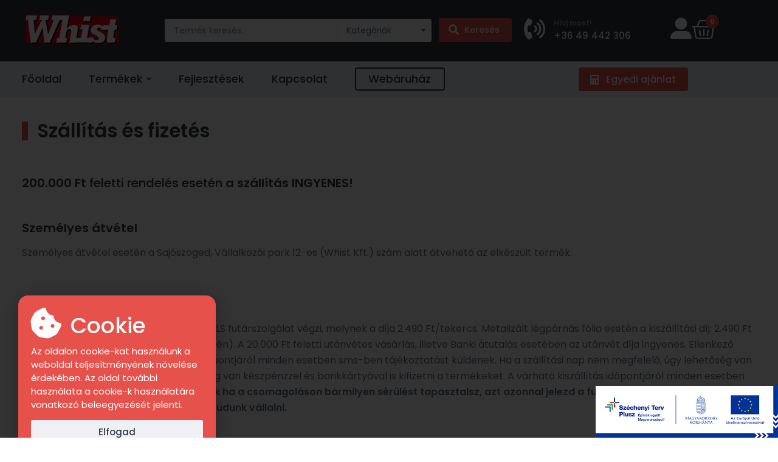

--- FILE ---
content_type: text/html; charset=UTF-8
request_url: https://whist.hu/szallitas-es-fizetes/
body_size: 40668
content:
<!doctype html>
<html lang="hu">
<head>
	<meta charset="UTF-8">
	<meta name="viewport" content="width=device-width, initial-scale=1">
	<link rel="profile" href="https://gmpg.org/xfn/11">
	<meta name='robots' content='index, follow, max-image-preview:large, max-snippet:-1, max-video-preview:-1' />

	<!-- This site is optimized with the Yoast SEO Premium plugin v21.1 (Yoast SEO v21.1) - https://yoast.com/wordpress/plugins/seo/ -->
	<title>Szállítás és fizetés &ndash; Whist Kft.</title>
	<link rel="canonical" href="https://whist.hu/szallitas-es-fizetes/" />
	<meta property="og:locale" content="hu_HU" />
	<meta property="og:type" content="article" />
	<meta property="og:title" content="Szállítás és fizetés" />
	<meta property="og:description" content="Szállítás és fizetés 200.000 Ft feletti rendelés esetén a szállítás INGYENES!   Személyes átvétel Személyes átvétel esetén a Sajószöged, Vállalkozói park 12-es (Whist Kft.) szám alatt átvehető az elkészült termék.   Szállítás GLS futárszolgálattal A megrendelt termékek kiszállítását a GLS futárszolgálat végzi, melynek a díja 2.490 Ft/tekercs. Metalizált légpárnás fólia esetén a kiszállítási díj: 2.490 Ft / [&hellip;]" />
	<meta property="og:url" content="https://whist.hu/szallitas-es-fizetes/" />
	<meta property="og:site_name" content="Whist Kft." />
	<meta property="article:modified_time" content="2024-05-03T09:24:18+00:00" />
	<meta property="og:image" content="https://whist.hu/wp-content/uploads/2023/04/leggparnas-foliak.webp" />
	<meta property="og:image:width" content="1400" />
	<meta property="og:image:height" content="933" />
	<meta property="og:image:type" content="image/webp" />
	<meta name="twitter:card" content="summary_large_image" />
	<meta name="twitter:label1" content="Becsült olvasási idő" />
	<meta name="twitter:data1" content="1 perc" />
	<script type="application/ld+json" class="yoast-schema-graph">{"@context":"https://schema.org","@graph":[{"@type":"WebPage","@id":"https://whist.hu/szallitas-es-fizetes/","url":"https://whist.hu/szallitas-es-fizetes/","name":"Szállítás és fizetés &ndash; Whist Kft.","isPartOf":{"@id":"https://whist.hu/#website"},"datePublished":"2023-04-05T16:36:57+00:00","dateModified":"2024-05-03T09:24:18+00:00","breadcrumb":{"@id":"https://whist.hu/szallitas-es-fizetes/#breadcrumb"},"inLanguage":"hu","potentialAction":[{"@type":"ReadAction","target":["https://whist.hu/szallitas-es-fizetes/"]}]},{"@type":"BreadcrumbList","@id":"https://whist.hu/szallitas-es-fizetes/#breadcrumb","itemListElement":[{"@type":"ListItem","position":1,"name":"Home","item":"https://whist.hu/"},{"@type":"ListItem","position":2,"name":"Szállítás és fizetés"}]},{"@type":"WebSite","@id":"https://whist.hu/#website","url":"https://whist.hu/","name":"Whist Kft.","description":"Légpárnás fólia webáruház - Whist Kft.","publisher":{"@id":"https://whist.hu/#organization"},"potentialAction":[{"@type":"SearchAction","target":{"@type":"EntryPoint","urlTemplate":"https://whist.hu/?s={search_term_string}"},"query-input":"required name=search_term_string"}],"inLanguage":"hu"},{"@type":"Organization","@id":"https://whist.hu/#organization","name":"Whist Kft.","url":"https://whist.hu/","logo":{"@type":"ImageObject","inLanguage":"hu","@id":"https://whist.hu/#/schema/logo/image/","url":"https://whist.hu/wp-content/uploads/2023/03/logo.png","contentUrl":"https://whist.hu/wp-content/uploads/2023/03/logo.png","width":834,"height":272,"caption":"Whist Kft."},"image":{"@id":"https://whist.hu/#/schema/logo/image/"},"publishingPrinciples":"https://whist.hu/aszf/"}]}</script>
	<!-- / Yoast SEO Premium plugin. -->


<link rel="alternate" type="application/rss+xml" title="Whist Kft. &raquo; hírcsatorna" href="https://whist.hu/feed/" />
<link rel="alternate" type="application/rss+xml" title="Whist Kft. &raquo; hozzászólás hírcsatorna" href="https://whist.hu/comments/feed/" />
<script>
window._wpemojiSettings = {"baseUrl":"https:\/\/s.w.org\/images\/core\/emoji\/14.0.0\/72x72\/","ext":".png","svgUrl":"https:\/\/s.w.org\/images\/core\/emoji\/14.0.0\/svg\/","svgExt":".svg","source":{"concatemoji":"https:\/\/whist.hu\/wp-includes\/js\/wp-emoji-release.min.js?ver=6.1.1"}};
/*! This file is auto-generated */
!function(e,a,t){var n,r,o,i=a.createElement("canvas"),p=i.getContext&&i.getContext("2d");function s(e,t){var a=String.fromCharCode,e=(p.clearRect(0,0,i.width,i.height),p.fillText(a.apply(this,e),0,0),i.toDataURL());return p.clearRect(0,0,i.width,i.height),p.fillText(a.apply(this,t),0,0),e===i.toDataURL()}function c(e){var t=a.createElement("script");t.src=e,t.defer=t.type="text/javascript",a.getElementsByTagName("head")[0].appendChild(t)}for(o=Array("flag","emoji"),t.supports={everything:!0,everythingExceptFlag:!0},r=0;r<o.length;r++)t.supports[o[r]]=function(e){if(p&&p.fillText)switch(p.textBaseline="top",p.font="600 32px Arial",e){case"flag":return s([127987,65039,8205,9895,65039],[127987,65039,8203,9895,65039])?!1:!s([55356,56826,55356,56819],[55356,56826,8203,55356,56819])&&!s([55356,57332,56128,56423,56128,56418,56128,56421,56128,56430,56128,56423,56128,56447],[55356,57332,8203,56128,56423,8203,56128,56418,8203,56128,56421,8203,56128,56430,8203,56128,56423,8203,56128,56447]);case"emoji":return!s([129777,127995,8205,129778,127999],[129777,127995,8203,129778,127999])}return!1}(o[r]),t.supports.everything=t.supports.everything&&t.supports[o[r]],"flag"!==o[r]&&(t.supports.everythingExceptFlag=t.supports.everythingExceptFlag&&t.supports[o[r]]);t.supports.everythingExceptFlag=t.supports.everythingExceptFlag&&!t.supports.flag,t.DOMReady=!1,t.readyCallback=function(){t.DOMReady=!0},t.supports.everything||(n=function(){t.readyCallback()},a.addEventListener?(a.addEventListener("DOMContentLoaded",n,!1),e.addEventListener("load",n,!1)):(e.attachEvent("onload",n),a.attachEvent("onreadystatechange",function(){"complete"===a.readyState&&t.readyCallback()})),(e=t.source||{}).concatemoji?c(e.concatemoji):e.wpemoji&&e.twemoji&&(c(e.twemoji),c(e.wpemoji)))}(window,document,window._wpemojiSettings);
</script>
<style>
img.wp-smiley,
img.emoji {
	display: inline !important;
	border: none !important;
	box-shadow: none !important;
	height: 1em !important;
	width: 1em !important;
	margin: 0 0.07em !important;
	vertical-align: -0.1em !important;
	background: none !important;
	padding: 0 !important;
}
</style>
	<link rel='stylesheet' id='wp-block-library-css' href='https://whist.hu/wp-includes/css/dist/block-library/style.min.css?ver=6.1.1' media='all' />
<link data-minify="1" rel='stylesheet' id='wc-blocks-vendors-style-css' href='https://whist.hu/wp-content/cache/min/1/wp-content/plugins/woocommerce/packages/woocommerce-blocks/build/wc-blocks-vendors-style.css?ver=1766129728' media='all' />
<link data-minify="1" rel='stylesheet' id='wc-blocks-style-css' href='https://whist.hu/wp-content/cache/min/1/wp-content/plugins/woocommerce/packages/woocommerce-blocks/build/wc-blocks-style.css?ver=1766129728' media='all' />
<link data-minify="1" rel='stylesheet' id='jet-engine-frontend-css' href='https://whist.hu/wp-content/cache/min/1/wp-content/plugins/jet-engine/assets/css/frontend.css?ver=1766129728' media='all' />
<link data-minify="1" rel='stylesheet' id='ivole-frontend-css-css' href='https://whist.hu/wp-content/cache/min/1/wp-content/plugins/customer-reviews-woocommerce/css/frontend.css?ver=1766129728' media='all' />
<link data-minify="1" rel='stylesheet' id='cr-badges-css-css' href='https://whist.hu/wp-content/cache/min/1/wp-content/plugins/customer-reviews-woocommerce/css/badges.css?ver=1766129728' media='all' />
<link rel='stylesheet' id='classic-theme-styles-css' href='https://whist.hu/wp-includes/css/classic-themes.min.css?ver=1' media='all' />
<style id='global-styles-inline-css'>
body{--wp--preset--color--black: #000000;--wp--preset--color--cyan-bluish-gray: #abb8c3;--wp--preset--color--white: #ffffff;--wp--preset--color--pale-pink: #f78da7;--wp--preset--color--vivid-red: #cf2e2e;--wp--preset--color--luminous-vivid-orange: #ff6900;--wp--preset--color--luminous-vivid-amber: #fcb900;--wp--preset--color--light-green-cyan: #7bdcb5;--wp--preset--color--vivid-green-cyan: #00d084;--wp--preset--color--pale-cyan-blue: #8ed1fc;--wp--preset--color--vivid-cyan-blue: #0693e3;--wp--preset--color--vivid-purple: #9b51e0;--wp--preset--gradient--vivid-cyan-blue-to-vivid-purple: linear-gradient(135deg,rgba(6,147,227,1) 0%,rgb(155,81,224) 100%);--wp--preset--gradient--light-green-cyan-to-vivid-green-cyan: linear-gradient(135deg,rgb(122,220,180) 0%,rgb(0,208,130) 100%);--wp--preset--gradient--luminous-vivid-amber-to-luminous-vivid-orange: linear-gradient(135deg,rgba(252,185,0,1) 0%,rgba(255,105,0,1) 100%);--wp--preset--gradient--luminous-vivid-orange-to-vivid-red: linear-gradient(135deg,rgba(255,105,0,1) 0%,rgb(207,46,46) 100%);--wp--preset--gradient--very-light-gray-to-cyan-bluish-gray: linear-gradient(135deg,rgb(238,238,238) 0%,rgb(169,184,195) 100%);--wp--preset--gradient--cool-to-warm-spectrum: linear-gradient(135deg,rgb(74,234,220) 0%,rgb(151,120,209) 20%,rgb(207,42,186) 40%,rgb(238,44,130) 60%,rgb(251,105,98) 80%,rgb(254,248,76) 100%);--wp--preset--gradient--blush-light-purple: linear-gradient(135deg,rgb(255,206,236) 0%,rgb(152,150,240) 100%);--wp--preset--gradient--blush-bordeaux: linear-gradient(135deg,rgb(254,205,165) 0%,rgb(254,45,45) 50%,rgb(107,0,62) 100%);--wp--preset--gradient--luminous-dusk: linear-gradient(135deg,rgb(255,203,112) 0%,rgb(199,81,192) 50%,rgb(65,88,208) 100%);--wp--preset--gradient--pale-ocean: linear-gradient(135deg,rgb(255,245,203) 0%,rgb(182,227,212) 50%,rgb(51,167,181) 100%);--wp--preset--gradient--electric-grass: linear-gradient(135deg,rgb(202,248,128) 0%,rgb(113,206,126) 100%);--wp--preset--gradient--midnight: linear-gradient(135deg,rgb(2,3,129) 0%,rgb(40,116,252) 100%);--wp--preset--duotone--dark-grayscale: url('#wp-duotone-dark-grayscale');--wp--preset--duotone--grayscale: url('#wp-duotone-grayscale');--wp--preset--duotone--purple-yellow: url('#wp-duotone-purple-yellow');--wp--preset--duotone--blue-red: url('#wp-duotone-blue-red');--wp--preset--duotone--midnight: url('#wp-duotone-midnight');--wp--preset--duotone--magenta-yellow: url('#wp-duotone-magenta-yellow');--wp--preset--duotone--purple-green: url('#wp-duotone-purple-green');--wp--preset--duotone--blue-orange: url('#wp-duotone-blue-orange');--wp--preset--font-size--small: 13px;--wp--preset--font-size--medium: 20px;--wp--preset--font-size--large: 36px;--wp--preset--font-size--x-large: 42px;--wp--preset--spacing--20: 0.44rem;--wp--preset--spacing--30: 0.67rem;--wp--preset--spacing--40: 1rem;--wp--preset--spacing--50: 1.5rem;--wp--preset--spacing--60: 2.25rem;--wp--preset--spacing--70: 3.38rem;--wp--preset--spacing--80: 5.06rem;}:where(.is-layout-flex){gap: 0.5em;}body .is-layout-flow > .alignleft{float: left;margin-inline-start: 0;margin-inline-end: 2em;}body .is-layout-flow > .alignright{float: right;margin-inline-start: 2em;margin-inline-end: 0;}body .is-layout-flow > .aligncenter{margin-left: auto !important;margin-right: auto !important;}body .is-layout-constrained > .alignleft{float: left;margin-inline-start: 0;margin-inline-end: 2em;}body .is-layout-constrained > .alignright{float: right;margin-inline-start: 2em;margin-inline-end: 0;}body .is-layout-constrained > .aligncenter{margin-left: auto !important;margin-right: auto !important;}body .is-layout-constrained > :where(:not(.alignleft):not(.alignright):not(.alignfull)){max-width: var(--wp--style--global--content-size);margin-left: auto !important;margin-right: auto !important;}body .is-layout-constrained > .alignwide{max-width: var(--wp--style--global--wide-size);}body .is-layout-flex{display: flex;}body .is-layout-flex{flex-wrap: wrap;align-items: center;}body .is-layout-flex > *{margin: 0;}:where(.wp-block-columns.is-layout-flex){gap: 2em;}.has-black-color{color: var(--wp--preset--color--black) !important;}.has-cyan-bluish-gray-color{color: var(--wp--preset--color--cyan-bluish-gray) !important;}.has-white-color{color: var(--wp--preset--color--white) !important;}.has-pale-pink-color{color: var(--wp--preset--color--pale-pink) !important;}.has-vivid-red-color{color: var(--wp--preset--color--vivid-red) !important;}.has-luminous-vivid-orange-color{color: var(--wp--preset--color--luminous-vivid-orange) !important;}.has-luminous-vivid-amber-color{color: var(--wp--preset--color--luminous-vivid-amber) !important;}.has-light-green-cyan-color{color: var(--wp--preset--color--light-green-cyan) !important;}.has-vivid-green-cyan-color{color: var(--wp--preset--color--vivid-green-cyan) !important;}.has-pale-cyan-blue-color{color: var(--wp--preset--color--pale-cyan-blue) !important;}.has-vivid-cyan-blue-color{color: var(--wp--preset--color--vivid-cyan-blue) !important;}.has-vivid-purple-color{color: var(--wp--preset--color--vivid-purple) !important;}.has-black-background-color{background-color: var(--wp--preset--color--black) !important;}.has-cyan-bluish-gray-background-color{background-color: var(--wp--preset--color--cyan-bluish-gray) !important;}.has-white-background-color{background-color: var(--wp--preset--color--white) !important;}.has-pale-pink-background-color{background-color: var(--wp--preset--color--pale-pink) !important;}.has-vivid-red-background-color{background-color: var(--wp--preset--color--vivid-red) !important;}.has-luminous-vivid-orange-background-color{background-color: var(--wp--preset--color--luminous-vivid-orange) !important;}.has-luminous-vivid-amber-background-color{background-color: var(--wp--preset--color--luminous-vivid-amber) !important;}.has-light-green-cyan-background-color{background-color: var(--wp--preset--color--light-green-cyan) !important;}.has-vivid-green-cyan-background-color{background-color: var(--wp--preset--color--vivid-green-cyan) !important;}.has-pale-cyan-blue-background-color{background-color: var(--wp--preset--color--pale-cyan-blue) !important;}.has-vivid-cyan-blue-background-color{background-color: var(--wp--preset--color--vivid-cyan-blue) !important;}.has-vivid-purple-background-color{background-color: var(--wp--preset--color--vivid-purple) !important;}.has-black-border-color{border-color: var(--wp--preset--color--black) !important;}.has-cyan-bluish-gray-border-color{border-color: var(--wp--preset--color--cyan-bluish-gray) !important;}.has-white-border-color{border-color: var(--wp--preset--color--white) !important;}.has-pale-pink-border-color{border-color: var(--wp--preset--color--pale-pink) !important;}.has-vivid-red-border-color{border-color: var(--wp--preset--color--vivid-red) !important;}.has-luminous-vivid-orange-border-color{border-color: var(--wp--preset--color--luminous-vivid-orange) !important;}.has-luminous-vivid-amber-border-color{border-color: var(--wp--preset--color--luminous-vivid-amber) !important;}.has-light-green-cyan-border-color{border-color: var(--wp--preset--color--light-green-cyan) !important;}.has-vivid-green-cyan-border-color{border-color: var(--wp--preset--color--vivid-green-cyan) !important;}.has-pale-cyan-blue-border-color{border-color: var(--wp--preset--color--pale-cyan-blue) !important;}.has-vivid-cyan-blue-border-color{border-color: var(--wp--preset--color--vivid-cyan-blue) !important;}.has-vivid-purple-border-color{border-color: var(--wp--preset--color--vivid-purple) !important;}.has-vivid-cyan-blue-to-vivid-purple-gradient-background{background: var(--wp--preset--gradient--vivid-cyan-blue-to-vivid-purple) !important;}.has-light-green-cyan-to-vivid-green-cyan-gradient-background{background: var(--wp--preset--gradient--light-green-cyan-to-vivid-green-cyan) !important;}.has-luminous-vivid-amber-to-luminous-vivid-orange-gradient-background{background: var(--wp--preset--gradient--luminous-vivid-amber-to-luminous-vivid-orange) !important;}.has-luminous-vivid-orange-to-vivid-red-gradient-background{background: var(--wp--preset--gradient--luminous-vivid-orange-to-vivid-red) !important;}.has-very-light-gray-to-cyan-bluish-gray-gradient-background{background: var(--wp--preset--gradient--very-light-gray-to-cyan-bluish-gray) !important;}.has-cool-to-warm-spectrum-gradient-background{background: var(--wp--preset--gradient--cool-to-warm-spectrum) !important;}.has-blush-light-purple-gradient-background{background: var(--wp--preset--gradient--blush-light-purple) !important;}.has-blush-bordeaux-gradient-background{background: var(--wp--preset--gradient--blush-bordeaux) !important;}.has-luminous-dusk-gradient-background{background: var(--wp--preset--gradient--luminous-dusk) !important;}.has-pale-ocean-gradient-background{background: var(--wp--preset--gradient--pale-ocean) !important;}.has-electric-grass-gradient-background{background: var(--wp--preset--gradient--electric-grass) !important;}.has-midnight-gradient-background{background: var(--wp--preset--gradient--midnight) !important;}.has-small-font-size{font-size: var(--wp--preset--font-size--small) !important;}.has-medium-font-size{font-size: var(--wp--preset--font-size--medium) !important;}.has-large-font-size{font-size: var(--wp--preset--font-size--large) !important;}.has-x-large-font-size{font-size: var(--wp--preset--font-size--x-large) !important;}
.wp-block-navigation a:where(:not(.wp-element-button)){color: inherit;}
:where(.wp-block-columns.is-layout-flex){gap: 2em;}
.wp-block-pullquote{font-size: 1.5em;line-height: 1.6;}
</style>
<link rel='stylesheet' id='my-mu-styles-css' href='https://whist.hu/wp-content/mu-plugins/css/style.css?ver=1' media='all' />
<link rel='stylesheet' id='jet-woo-catci-styles-css' href='https://whist.hu/wp-content/plugins/jet-woo-builder-custom-add-to-cart-icon-main/assets/css/styles.min.css?ver=6.1.1' media='all' />
<link rel='stylesheet' id='cqs_styles-css' href='https://whist.hu/wp-content/plugins/jet-woo-builder-custom-quantity-selectors-main/assets/css/styles.min.css?ver=6.1.1' media='all' />
<link data-minify="1" rel='stylesheet' id='woocommerce-layout-css' href='https://whist.hu/wp-content/cache/min/1/wp-content/plugins/woocommerce/assets/css/woocommerce-layout.css?ver=1766129728' media='all' />
<link data-minify="1" rel='stylesheet' id='woocommerce-smallscreen-css' href='https://whist.hu/wp-content/cache/min/1/wp-content/plugins/woocommerce/assets/css/woocommerce-smallscreen.css?ver=1766129728' media='only screen and (max-width: 768px)' />
<link data-minify="1" rel='stylesheet' id='woocommerce-general-css' href='https://whist.hu/wp-content/cache/min/1/wp-content/plugins/woocommerce/assets/css/woocommerce.css?ver=1766129728' media='all' />
<style id='woocommerce-inline-inline-css'>
.woocommerce form .form-row .required { visibility: visible; }
</style>
<link rel='stylesheet' id='hello-elementor-css' href='https://whist.hu/wp-content/themes/hello-elementor/style.min.css?ver=2.7.1' media='all' />
<link rel='stylesheet' id='hello-elementor-theme-style-css' href='https://whist.hu/wp-content/themes/hello-elementor/theme.min.css?ver=2.7.1' media='all' />
<link rel='stylesheet' id='elementor-lazyload-css' href='https://whist.hu/wp-content/plugins/elementor/assets/css/modules/lazyload/frontend.min.css?ver=3.16.5' media='all' />
<link data-minify="1" rel='stylesheet' id='jet-blocks-css' href='https://whist.hu/wp-content/cache/min/1/wp-content/uploads/elementor/css/custom-jet-blocks.css?ver=1766129728' media='all' />
<link data-minify="1" rel='stylesheet' id='elementor-icons-css' href='https://whist.hu/wp-content/cache/min/1/wp-content/plugins/elementor/assets/lib/eicons/css/elementor-icons.min.css?ver=1766129728' media='all' />
<link rel='stylesheet' id='elementor-frontend-css' href='https://whist.hu/wp-content/plugins/elementor/assets/css/frontend-lite.min.css?ver=3.16.5' media='all' />
<style id='elementor-frontend-inline-css'>
.elementor-kit-5{--e-global-color-primary:#2E3741;--e-global-color-secondary:#647284;--e-global-color-text:#647284;--e-global-color-accent:#E6524B;--e-global-color-4a7b61e:#FFFFFF;--e-global-color-4cd56b3:#000000;--e-global-color-afd0115:#2E3741;--e-global-color-18bbd9f:#647284;--e-global-color-1181a74:#8893A6;--e-global-color-2472205:#D0DBE2;--e-global-color-202e4e2:#EEF0F4;--e-global-color-f51d79e:#E2E5EB;--e-global-color-507d635:#FF8477;--e-global-color-7b232f5:#E6524B;--e-global-color-8a243c0:#AE1923;--e-global-color-954e31a:#8CC383;--e-global-color-6529aa6:#81ADBB;--e-global-typography-primary-font-family:"poppins-local";--e-global-typography-primary-font-weight:600;--e-global-typography-secondary-font-family:"poppins-local";--e-global-typography-secondary-font-weight:400;--e-global-typography-text-font-family:"poppins-local";--e-global-typography-text-font-weight:400;--e-global-typography-accent-font-family:"poppins-local";--e-global-typography-accent-font-weight:500;color:var( --e-global-color-18bbd9f );font-family:"poppins-local", Sans-serif;line-height:26px;}.elementor-kit-5 a{color:var( --e-global-color-7b232f5 );}.elementor-kit-5 a:hover{color:var( --e-global-color-8a243c0 );}.elementor-kit-5 h1{color:var( --e-global-color-afd0115 );}.elementor-kit-5 h2{color:var( --e-global-color-afd0115 );font-size:22px;}.elementor-kit-5 h3{color:var( --e-global-color-afd0115 );}.elementor-kit-5 h4{color:var( --e-global-color-afd0115 );}.elementor-kit-5 h5{color:var( --e-global-color-afd0115 );font-weight:600;}.elementor-kit-5 h6{color:var( --e-global-color-afd0115 );}.elementor-kit-5 button,.elementor-kit-5 input[type="button"],.elementor-kit-5 input[type="submit"],.elementor-kit-5 .elementor-button{color:var( --e-global-color-4a7b61e );background-color:var( --e-global-color-7b232f5 );}.elementor-kit-5 button:hover,.elementor-kit-5 button:focus,.elementor-kit-5 input[type="button"]:hover,.elementor-kit-5 input[type="button"]:focus,.elementor-kit-5 input[type="submit"]:hover,.elementor-kit-5 input[type="submit"]:focus,.elementor-kit-5 .elementor-button:hover,.elementor-kit-5 .elementor-button:focus{color:var( --e-global-color-4a7b61e );background-color:var( --e-global-color-8a243c0 );}.elementor-section.elementor-section-boxed > .elementor-container{max-width:1400px;}.e-con{--container-max-width:1400px;}.elementor-widget:not(:last-child){margin-block-end:20px;}.elementor-element{--widgets-spacing:20px 20px;}{}h1.entry-title{display:var(--page-title-display);}.elementor-kit-5 e-page-transition{background-color:#FFBC7D;}.e-wc-error-notice .woocommerce-error{--error-message-text-color:var( --e-global-color-18bbd9f );font-family:"poppins-local", Sans-serif;font-size:14px;line-height:26px;--error-message-icon-color:var( --e-global-color-7b232f5 );--error-message-normal-links-color:var( --e-global-color-7b232f5 );--error-message-hover-links-color:var( --e-global-color-8a243c0 );--error-box-border-radius:8px 8px 8px 8px;}body.e-wc-error-notice .woocommerce-error a.wc-backward{font-family:"poppins-local", Sans-serif;font-size:14px;}body.e-wc-error-notice .woocommerce-error{background-color:#E6524B14;}.e-wc-message-notice .woocommerce-message{--message-message-text-color:var( --e-global-color-18bbd9f );font-family:"poppins-local", Sans-serif;font-size:14px;line-height:26px;--message-message-icon-color:var( --e-global-color-accent );--message-box-border-radius:8px 8px 8px 8px;--message-buttons-normal-text-color:var( --e-global-color-4a7b61e );--message-buttons-hover-text-color:#FFFFFF;--message-border-type:none;--message-buttons-border-radius:4px 4px 4px 4px;}body.e-wc-message-notice .woocommerce-message .restore-item, body.e-wc-message-notice .woocommerce-message a:not([class]){font-family:"poppins-local", Sans-serif;font-size:14px;}.e-wc-message-notice .woocommerce-message .restore-item, .e-wc-message-notice .woocommerce-message a:not([class]){--notice-message-normal-links-color:var( --e-global-color-7b232f5 );}.e-wc-message-notice .woocommerce-message .restore-item:hover, .e-wc-message-notice .woocommerce-message a:not([class]):hover{--notice-message-hover-links-color:var( --e-global-color-8a243c0 );}body.e-wc-message-notice .woocommerce-message{background-color:var( --e-global-color-202e4e2 );}body.e-wc-message-notice .woocommerce-message .button{font-family:"poppins-local", Sans-serif;font-size:14px;font-weight:500;background-color:var( --e-global-color-7b232f5 );}body.e-wc-message-notice .woocommerce-message .button:hover{background-color:var( --e-global-color-8a243c0 );}.e-wc-info-notice .woocommerce-info{--info-message-text-color:var( --e-global-color-18bbd9f );font-family:"poppins-local", Sans-serif;font-size:14px;line-height:26px;--info-message-icon-color:var( --e-global-color-accent );--info-box-border-radius:8px 8px 8px 8px;--info-buttons-normal-text-color:var( --e-global-color-4a7b61e );--info-buttons-hover-text-color:var( --e-global-color-4a7b61e );--info-border-type:none;--info-buttons-border-radius:4px 4px 4px 4px;}body.e-wc-info-notice .woocommerce-info{background-color:var( --e-global-color-202e4e2 );}body.e-wc-info-notice .woocommerce-info .button{font-family:"poppins-local", Sans-serif;font-size:14px;font-weight:500;background-color:var( --e-global-color-7b232f5 );}body.e-wc-info-notice .woocommerce-info .button:hover, body.e-wc-info-notice .e-my-account-tab:not(.e-my-account-tab__dashboard--custom) .woocommerce .woocommerce-info .woocommerce-Button:hover{background-color:var( --e-global-color-8a243c0 );}.site-header{padding-right:0px;padding-left:0px;}@media(max-width:1024px){.elementor-kit-5 h2{font-size:24px;}.elementor-section.elementor-section-boxed > .elementor-container{max-width:1024px;}.e-con{--container-max-width:1024px;}}@media(max-width:767px){.elementor-section.elementor-section-boxed > .elementor-container{max-width:767px;}.e-con{--container-max-width:767px;}}/* Start Custom Fonts CSS */@font-face {
	font-family: 'poppins-local';
	font-style: normal;
	font-weight: 400;
	font-display: auto;
	src: url('https://whist.hu/wp-content/uploads/2023/03/Poppins-Regular.eot');
	src: url('https://whist.hu/wp-content/uploads/2023/03/Poppins-Regular.eot?#iefix') format('embedded-opentype'),
		url('https://whist.hu/wp-content/uploads/2023/03/Poppins-Regular.woff2') format('woff2'),
		url('https://whist.hu/wp-content/uploads/2023/03/Poppins-Regular.woff') format('woff'),
		url('https://whist.hu/wp-content/uploads/2023/03/Poppins-Regular.ttf') format('truetype'),
		url('https://whist.hu/wp-content/uploads/2023/03/Poppins-Regular.svg#poppins-local') format('svg');
}
@font-face {
	font-family: 'poppins-local';
	font-style: normal;
	font-weight: 500;
	font-display: auto;
	src: url('https://whist.hu/wp-content/uploads/2023/03/Poppins-Medium.eot');
	src: url('https://whist.hu/wp-content/uploads/2023/03/Poppins-Medium.eot?#iefix') format('embedded-opentype'),
		url('https://whist.hu/wp-content/uploads/2023/03/Poppins-Medium.woff2') format('woff2'),
		url('https://whist.hu/wp-content/uploads/2023/03/Poppins-Medium.woff') format('woff'),
		url('https://whist.hu/wp-content/uploads/2023/03/Poppins-Medium.ttf') format('truetype'),
		url('https://whist.hu/wp-content/uploads/2023/03/Poppins-Medium.svg#poppins-local') format('svg');
}
@font-face {
	font-family: 'poppins-local';
	font-style: normal;
	font-weight: 600;
	font-display: auto;
	src: url('https://whist.hu/wp-content/uploads/2023/03/Poppins-SemiBold.eot');
	src: url('https://whist.hu/wp-content/uploads/2023/03/Poppins-SemiBold.eot?#iefix') format('embedded-opentype'),
		url('https://whist.hu/wp-content/uploads/2023/03/Poppins-SemiBold.woff2') format('woff2'),
		url('https://whist.hu/wp-content/uploads/2023/03/Poppins-SemiBold.woff') format('woff'),
		url('https://whist.hu/wp-content/uploads/2023/03/Poppins-SemiBold.ttf') format('truetype'),
		url('https://whist.hu/wp-content/uploads/2023/03/Poppins-SemiBold.svg#poppins-local') format('svg');
}
@font-face {
	font-family: 'poppins-local';
	font-style: normal;
	font-weight: 700;
	font-display: auto;
	src: url('https://whist.hu/wp-content/uploads/2023/03/Poppins-Bold.eot');
	src: url('https://whist.hu/wp-content/uploads/2023/03/Poppins-Bold.eot?#iefix') format('embedded-opentype'),
		url('https://whist.hu/wp-content/uploads/2023/03/Poppins-Bold.woff2') format('woff2'),
		url('https://whist.hu/wp-content/uploads/2023/03/Poppins-Bold.woff') format('woff'),
		url('https://whist.hu/wp-content/uploads/2023/03/Poppins-Bold.ttf') format('truetype'),
		url('https://whist.hu/wp-content/uploads/2023/03/Poppins-Bold.svg#poppins-local') format('svg');
}
@font-face {
	font-family: 'poppins-local';
	font-style: normal;
	font-weight: 300;
	font-display: auto;
	src: url('https://whist.hu/wp-content/uploads/2023/03/Poppins-Light.eot');
	src: url('https://whist.hu/wp-content/uploads/2023/03/Poppins-Light.eot?#iefix') format('embedded-opentype'),
		url('https://whist.hu/wp-content/uploads/2023/03/Poppins-Light.woff2') format('woff2'),
		url('https://whist.hu/wp-content/uploads/2023/03/Poppins-Light.woff') format('woff'),
		url('https://whist.hu/wp-content/uploads/2023/03/Poppins-Light.ttf') format('truetype'),
		url('https://whist.hu/wp-content/uploads/2023/03/Poppins-Light.svg#poppins-local') format('svg');
}
/* End Custom Fonts CSS */
.elementor-widget-heading .elementor-heading-title{color:var( --e-global-color-primary );font-family:var( --e-global-typography-primary-font-family ), Sans-serif;font-weight:var( --e-global-typography-primary-font-weight );}.elementor-widget-image .widget-image-caption{color:var( --e-global-color-text );font-family:var( --e-global-typography-text-font-family ), Sans-serif;font-weight:var( --e-global-typography-text-font-weight );}.elementor-widget-text-editor{color:var( --e-global-color-text );font-family:var( --e-global-typography-text-font-family ), Sans-serif;font-weight:var( --e-global-typography-text-font-weight );}.elementor-widget-text-editor.elementor-drop-cap-view-stacked .elementor-drop-cap{background-color:var( --e-global-color-primary );}.elementor-widget-text-editor.elementor-drop-cap-view-framed .elementor-drop-cap, .elementor-widget-text-editor.elementor-drop-cap-view-default .elementor-drop-cap{color:var( --e-global-color-primary );border-color:var( --e-global-color-primary );}.elementor-widget-button .elementor-button{font-family:var( --e-global-typography-accent-font-family ), Sans-serif;font-weight:var( --e-global-typography-accent-font-weight );background-color:var( --e-global-color-accent );}.elementor-widget-divider{--divider-color:var( --e-global-color-secondary );}.elementor-widget-divider .elementor-divider__text{color:var( --e-global-color-secondary );font-family:var( --e-global-typography-secondary-font-family ), Sans-serif;font-weight:var( --e-global-typography-secondary-font-weight );}.elementor-widget-divider.elementor-view-stacked .elementor-icon{background-color:var( --e-global-color-secondary );}.elementor-widget-divider.elementor-view-framed .elementor-icon, .elementor-widget-divider.elementor-view-default .elementor-icon{color:var( --e-global-color-secondary );border-color:var( --e-global-color-secondary );}.elementor-widget-divider.elementor-view-framed .elementor-icon, .elementor-widget-divider.elementor-view-default .elementor-icon svg{fill:var( --e-global-color-secondary );}.elementor-widget-image-box .elementor-image-box-title{color:var( --e-global-color-primary );font-family:var( --e-global-typography-primary-font-family ), Sans-serif;font-weight:var( --e-global-typography-primary-font-weight );}.elementor-widget-image-box .elementor-image-box-description{color:var( --e-global-color-text );font-family:var( --e-global-typography-text-font-family ), Sans-serif;font-weight:var( --e-global-typography-text-font-weight );}.elementor-widget-icon.elementor-view-stacked .elementor-icon{background-color:var( --e-global-color-primary );}.elementor-widget-icon.elementor-view-framed .elementor-icon, .elementor-widget-icon.elementor-view-default .elementor-icon{color:var( --e-global-color-primary );border-color:var( --e-global-color-primary );}.elementor-widget-icon.elementor-view-framed .elementor-icon, .elementor-widget-icon.elementor-view-default .elementor-icon svg{fill:var( --e-global-color-primary );}.elementor-widget-icon-box.elementor-view-stacked .elementor-icon{background-color:var( --e-global-color-primary );}.elementor-widget-icon-box.elementor-view-framed .elementor-icon, .elementor-widget-icon-box.elementor-view-default .elementor-icon{fill:var( --e-global-color-primary );color:var( --e-global-color-primary );border-color:var( --e-global-color-primary );}.elementor-widget-icon-box .elementor-icon-box-title{color:var( --e-global-color-primary );}.elementor-widget-icon-box .elementor-icon-box-title, .elementor-widget-icon-box .elementor-icon-box-title a{font-family:var( --e-global-typography-primary-font-family ), Sans-serif;font-weight:var( --e-global-typography-primary-font-weight );}.elementor-widget-icon-box .elementor-icon-box-description{color:var( --e-global-color-text );font-family:var( --e-global-typography-text-font-family ), Sans-serif;font-weight:var( --e-global-typography-text-font-weight );}.elementor-widget-star-rating .elementor-star-rating__title{color:var( --e-global-color-text );font-family:var( --e-global-typography-text-font-family ), Sans-serif;font-weight:var( --e-global-typography-text-font-weight );}.elementor-widget-image-gallery .gallery-item .gallery-caption{font-family:var( --e-global-typography-accent-font-family ), Sans-serif;font-weight:var( --e-global-typography-accent-font-weight );}.elementor-widget-icon-list .elementor-icon-list-item:not(:last-child):after{border-color:var( --e-global-color-text );}.elementor-widget-icon-list .elementor-icon-list-icon i{color:var( --e-global-color-primary );}.elementor-widget-icon-list .elementor-icon-list-icon svg{fill:var( --e-global-color-primary );}.elementor-widget-icon-list .elementor-icon-list-item > .elementor-icon-list-text, .elementor-widget-icon-list .elementor-icon-list-item > a{font-family:var( --e-global-typography-text-font-family ), Sans-serif;font-weight:var( --e-global-typography-text-font-weight );}.elementor-widget-icon-list .elementor-icon-list-text{color:var( --e-global-color-secondary );}.elementor-widget-counter .elementor-counter-number-wrapper{color:var( --e-global-color-primary );font-family:var( --e-global-typography-primary-font-family ), Sans-serif;font-weight:var( --e-global-typography-primary-font-weight );}.elementor-widget-counter .elementor-counter-title{color:var( --e-global-color-secondary );font-family:var( --e-global-typography-secondary-font-family ), Sans-serif;font-weight:var( --e-global-typography-secondary-font-weight );}.elementor-widget-progress .elementor-progress-wrapper .elementor-progress-bar{background-color:var( --e-global-color-primary );}.elementor-widget-progress .elementor-title{color:var( --e-global-color-primary );font-family:var( --e-global-typography-text-font-family ), Sans-serif;font-weight:var( --e-global-typography-text-font-weight );}.elementor-widget-testimonial .elementor-testimonial-content{color:var( --e-global-color-text );font-family:var( --e-global-typography-text-font-family ), Sans-serif;font-weight:var( --e-global-typography-text-font-weight );}.elementor-widget-testimonial .elementor-testimonial-name{color:var( --e-global-color-primary );font-family:var( --e-global-typography-primary-font-family ), Sans-serif;font-weight:var( --e-global-typography-primary-font-weight );}.elementor-widget-testimonial .elementor-testimonial-job{color:var( --e-global-color-secondary );font-family:var( --e-global-typography-secondary-font-family ), Sans-serif;font-weight:var( --e-global-typography-secondary-font-weight );}.elementor-widget-tabs .elementor-tab-title, .elementor-widget-tabs .elementor-tab-title a{color:var( --e-global-color-primary );}.elementor-widget-tabs .elementor-tab-title.elementor-active,
					 .elementor-widget-tabs .elementor-tab-title.elementor-active a{color:var( --e-global-color-accent );}.elementor-widget-tabs .elementor-tab-title{font-family:var( --e-global-typography-primary-font-family ), Sans-serif;font-weight:var( --e-global-typography-primary-font-weight );}.elementor-widget-tabs .elementor-tab-content{color:var( --e-global-color-text );font-family:var( --e-global-typography-text-font-family ), Sans-serif;font-weight:var( --e-global-typography-text-font-weight );}.elementor-widget-accordion .elementor-accordion-icon, .elementor-widget-accordion .elementor-accordion-title{color:var( --e-global-color-primary );}.elementor-widget-accordion .elementor-accordion-icon svg{fill:var( --e-global-color-primary );}.elementor-widget-accordion .elementor-active .elementor-accordion-icon, .elementor-widget-accordion .elementor-active .elementor-accordion-title{color:var( --e-global-color-accent );}.elementor-widget-accordion .elementor-active .elementor-accordion-icon svg{fill:var( --e-global-color-accent );}.elementor-widget-accordion .elementor-accordion-title{font-family:var( --e-global-typography-primary-font-family ), Sans-serif;font-weight:var( --e-global-typography-primary-font-weight );}.elementor-widget-accordion .elementor-tab-content{color:var( --e-global-color-text );font-family:var( --e-global-typography-text-font-family ), Sans-serif;font-weight:var( --e-global-typography-text-font-weight );}.elementor-widget-toggle .elementor-toggle-title, .elementor-widget-toggle .elementor-toggle-icon{color:var( --e-global-color-primary );}.elementor-widget-toggle .elementor-toggle-icon svg{fill:var( --e-global-color-primary );}.elementor-widget-toggle .elementor-tab-title.elementor-active a, .elementor-widget-toggle .elementor-tab-title.elementor-active .elementor-toggle-icon{color:var( --e-global-color-accent );}.elementor-widget-toggle .elementor-toggle-title{font-family:var( --e-global-typography-primary-font-family ), Sans-serif;font-weight:var( --e-global-typography-primary-font-weight );}.elementor-widget-toggle .elementor-tab-content{color:var( --e-global-color-text );font-family:var( --e-global-typography-text-font-family ), Sans-serif;font-weight:var( --e-global-typography-text-font-weight );}.elementor-widget-alert .elementor-alert-title{font-family:var( --e-global-typography-primary-font-family ), Sans-serif;font-weight:var( --e-global-typography-primary-font-weight );}.elementor-widget-alert .elementor-alert-description{font-family:var( --e-global-typography-text-font-family ), Sans-serif;font-weight:var( --e-global-typography-text-font-weight );}.elementor-widget-ucaddon_post_grid .ue-grid-item-category a{font-family:var( --e-global-typography-text-font-family ), Sans-serif;font-weight:var( --e-global-typography-text-font-weight );}.elementor-widget-ucaddon_post_grid .uc_post_title a{font-family:var( --e-global-typography-text-font-family ), Sans-serif;font-weight:var( --e-global-typography-text-font-weight );}.elementor-widget-ucaddon_post_grid .ue-grid-item-meta-data{font-family:var( --e-global-typography-text-font-family ), Sans-serif;font-weight:var( --e-global-typography-text-font-weight );}.elementor-widget-ucaddon_post_grid .uc_post_text{font-family:var( --e-global-typography-text-font-family ), Sans-serif;font-weight:var( --e-global-typography-text-font-weight );}.elementor-widget-ucaddon_post_grid .uc_more_btn{font-family:var( --e-global-typography-text-font-family ), Sans-serif;font-weight:var( --e-global-typography-text-font-weight );}.elementor-widget-ucaddon_post_grid .ue-no-posts-found{font-family:var( --e-global-typography-text-font-family ), Sans-serif;font-weight:var( --e-global-typography-text-font-weight );}.elementor-widget-ucaddon_team_member_grid .team_member_grid_title{font-family:var( --e-global-typography-text-font-family ), Sans-serif;font-weight:var( --e-global-typography-text-font-weight );}.elementor-widget-ucaddon_team_member_grid .team_member_grid_subtitle{font-family:var( --e-global-typography-text-font-family ), Sans-serif;font-weight:var( --e-global-typography-text-font-weight );}.elementor-widget-ucaddon_team_member_grid .team_member_grid_text{font-family:var( --e-global-typography-text-font-family ), Sans-serif;font-weight:var( --e-global-typography-text-font-weight );}.elementor-widget-ucaddon_team_member_carousel .team_member_carousel_title{font-family:var( --e-global-typography-text-font-family ), Sans-serif;font-weight:var( --e-global-typography-text-font-weight );}.elementor-widget-ucaddon_team_member_carousel .team_member_carousel_subtitle{font-family:var( --e-global-typography-text-font-family ), Sans-serif;font-weight:var( --e-global-typography-text-font-weight );}.elementor-widget-ucaddon_team_member_carousel .team_member_carousel_text{font-family:var( --e-global-typography-text-font-family ), Sans-serif;font-weight:var( --e-global-typography-text-font-weight );}.elementor-widget-ucaddon_team_member_carousel .ue-text-header{font-family:var( --e-global-typography-text-font-family ), Sans-serif;font-weight:var( --e-global-typography-text-font-weight );}.elementor-widget-ucaddon_simple_popup .ue-simple-popup-trigger{font-family:var( --e-global-typography-text-font-family ), Sans-serif;font-weight:var( --e-global-typography-text-font-weight );}.elementor-widget-ucaddon_content_slider_new .uc_fbps_container_title{font-family:var( --e-global-typography-text-font-family ), Sans-serif;font-weight:var( --e-global-typography-text-font-weight );}.elementor-widget-ucaddon_content_slider_new .uc_fbps_container_desc{font-family:var( --e-global-typography-text-font-family ), Sans-serif;font-weight:var( --e-global-typography-text-font-weight );}.elementor-widget-ucaddon_content_slider_new .ue-btn{font-family:var( --e-global-typography-text-font-family ), Sans-serif;font-weight:var( --e-global-typography-text-font-weight );}.elementor-widget-ucaddon_list .ue-list-item-index{font-family:var( --e-global-typography-text-font-family ), Sans-serif;font-weight:var( --e-global-typography-text-font-weight );}.elementor-widget-ucaddon_list .ue-list-item-title{font-family:var( --e-global-typography-text-font-family ), Sans-serif;font-weight:var( --e-global-typography-text-font-weight );}.elementor-widget-ucaddon_list .ue-list-item-text{font-family:var( --e-global-typography-text-font-family ), Sans-serif;font-weight:var( --e-global-typography-text-font-weight );}.elementor-widget-ucaddon_price_list .menu-title{font-family:var( --e-global-typography-text-font-family ), Sans-serif;font-weight:var( --e-global-typography-text-font-weight );}.elementor-widget-ucaddon_price_list .menu-price{font-family:var( --e-global-typography-text-font-family ), Sans-serif;font-weight:var( --e-global-typography-text-font-weight );}.elementor-widget-ucaddon_price_list .menu-text{font-family:var( --e-global-typography-text-font-family ), Sans-serif;font-weight:var( --e-global-typography-text-font-weight );}.elementor-widget-ucaddon_price_list .ue_price_list_badge{font-family:var( --e-global-typography-text-font-family ), Sans-serif;font-weight:var( --e-global-typography-text-font-weight );}.elementor-widget-ucaddon_justified_image_carousel .item_title{font-family:var( --e-global-typography-text-font-family ), Sans-serif;font-weight:var( --e-global-typography-text-font-weight );}.elementor-widget-jet-auth-links .jet-auth-links__login .jet-auth-links__item{font-family:var( --e-global-typography-text-font-family ), Sans-serif;font-weight:var( --e-global-typography-text-font-weight );color:var( --e-global-color-accent );}.elementor-widget-jet-auth-links .jet-auth-links__login .jet-auth-links__prefix{font-family:var( --e-global-typography-text-font-family ), Sans-serif;font-weight:var( --e-global-typography-text-font-weight );}.elementor-widget-jet-auth-links .jet-auth-links__logout .jet-auth-links__item{font-family:var( --e-global-typography-text-font-family ), Sans-serif;font-weight:var( --e-global-typography-text-font-weight );color:var( --e-global-color-accent );}.elementor-widget-jet-auth-links .jet-auth-links__logout .jet-auth-links__prefix{font-family:var( --e-global-typography-text-font-family ), Sans-serif;font-weight:var( --e-global-typography-text-font-weight );}.elementor-widget-jet-auth-links .jet-auth-links__register .jet-auth-links__item{font-family:var( --e-global-typography-text-font-family ), Sans-serif;font-weight:var( --e-global-typography-text-font-weight );color:var( --e-global-color-accent );}.elementor-widget-jet-auth-links .jet-auth-links__register .jet-auth-links__prefix{font-family:var( --e-global-typography-text-font-family ), Sans-serif;font-weight:var( --e-global-typography-text-font-weight );}.elementor-widget-jet-auth-links .jet-auth-links__registered .jet-auth-links__item{font-family:var( --e-global-typography-text-font-family ), Sans-serif;font-weight:var( --e-global-typography-text-font-weight );color:var( --e-global-color-accent );}.elementor-widget-jet-auth-links .jet-auth-links__registered .jet-auth-links__prefix{font-family:var( --e-global-typography-text-font-family ), Sans-serif;font-weight:var( --e-global-typography-text-font-weight );}.elementor-widget-jet-hamburger-panel .jet-hamburger-panel__toggle{background-color:var( --e-global-color-primary );}.elementor-widget-jet-hamburger-panel .jet-hamburger-panel__toggle:hover{background-color:var( --e-global-color-primary );}.elementor-widget-jet-hamburger-panel .jet-hamburger-panel__toggle-label{font-family:var( --e-global-typography-primary-font-family ), Sans-serif;font-weight:var( --e-global-typography-primary-font-weight );}.elementor-widget-jet-hamburger-panel .jet-hamburger-panel__toggle:hover .jet-hamburger-panel__toggle-label{font-family:var( --e-global-typography-primary-font-family ), Sans-serif;font-weight:var( --e-global-typography-primary-font-weight );}.elementor-widget-jet-logo .jet-logo__text{color:var( --e-global-color-accent );font-family:var( --e-global-typography-primary-font-family ), Sans-serif;font-weight:var( --e-global-typography-primary-font-weight );}.elementor-widget-jet-ajax-search .jet-search-title-fields__item-label{font-family:var( --e-global-typography-text-font-family ), Sans-serif;font-weight:var( --e-global-typography-text-font-weight );}.elementor-widget-jet-ajax-search .jet-search-title-fields__item-value{font-family:var( --e-global-typography-text-font-family ), Sans-serif;font-weight:var( --e-global-typography-text-font-weight );}.elementor-widget-jet-ajax-search .jet-search-content-fields__item-label{font-family:var( --e-global-typography-text-font-family ), Sans-serif;font-weight:var( --e-global-typography-text-font-weight );}.elementor-widget-jet-ajax-search .jet-search-content-fields__item-value{font-family:var( --e-global-typography-text-font-family ), Sans-serif;font-weight:var( --e-global-typography-text-font-weight );}.elementor-widget-jet-smart-filters-checkboxes .jet-filter-items-moreless__toggle{font-family:var( --e-global-typography-primary-font-family ), Sans-serif;font-weight:var( --e-global-typography-primary-font-weight );}.elementor-widget-jet-smart-filters-checkboxes .apply-filters__button{font-family:var( --e-global-typography-primary-font-family ), Sans-serif;font-weight:var( --e-global-typography-primary-font-weight );}.elementor-widget-jet-smart-filters-select .apply-filters__button{font-family:var( --e-global-typography-primary-font-family ), Sans-serif;font-weight:var( --e-global-typography-primary-font-weight );}.elementor-widget-jet-smart-filters-range .apply-filters__button{font-family:var( --e-global-typography-primary-font-family ), Sans-serif;font-weight:var( --e-global-typography-primary-font-weight );}.elementor-widget-jet-smart-filters-check-range .jet-filter-items-moreless__toggle{font-family:var( --e-global-typography-primary-font-family ), Sans-serif;font-weight:var( --e-global-typography-primary-font-weight );}.elementor-widget-jet-smart-filters-check-range .apply-filters__button{font-family:var( --e-global-typography-primary-font-family ), Sans-serif;font-weight:var( --e-global-typography-primary-font-weight );}.elementor-widget-jet-smart-filters-date-period .apply-filters__button{font-family:var( --e-global-typography-primary-font-family ), Sans-serif;font-weight:var( --e-global-typography-primary-font-weight );}.elementor-widget-jet-smart-filters-radio .jet-filter-items-moreless__toggle{font-family:var( --e-global-typography-primary-font-family ), Sans-serif;font-weight:var( --e-global-typography-primary-font-weight );}.elementor-widget-jet-smart-filters-radio .apply-filters__button{font-family:var( --e-global-typography-primary-font-family ), Sans-serif;font-weight:var( --e-global-typography-primary-font-weight );}.elementor-widget-jet-smart-filters-rating .apply-filters__button{font-family:var( --e-global-typography-primary-font-family ), Sans-serif;font-weight:var( --e-global-typography-primary-font-weight );}.elementor-widget-jet-smart-filters-alphabet .apply-filters__button{font-family:var( --e-global-typography-primary-font-family ), Sans-serif;font-weight:var( --e-global-typography-primary-font-weight );}.elementor-widget-jet-smart-filters-search .jet-search-filter__submit{font-family:var( --e-global-typography-primary-font-family ), Sans-serif;font-weight:var( --e-global-typography-primary-font-weight );}.elementor-widget-jet-smart-filters-color-image .jet-filter-items-moreless__toggle{font-family:var( --e-global-typography-primary-font-family ), Sans-serif;font-weight:var( --e-global-typography-primary-font-weight );}.elementor-widget-jet-smart-filters-color-image .apply-filters__button{font-family:var( --e-global-typography-primary-font-family ), Sans-serif;font-weight:var( --e-global-typography-primary-font-weight );}.elementor-widget-jet-smart-filters-sorting .apply-filters__button{font-family:var( --e-global-typography-primary-font-family ), Sans-serif;font-weight:var( --e-global-typography-primary-font-weight );}.elementor-widget-jet-smart-filters-apply-button .apply-filters__button{font-family:var( --e-global-typography-primary-font-family ), Sans-serif;font-weight:var( --e-global-typography-primary-font-weight );}.elementor-widget-jet-smart-filters-remove-filters .jet-remove-all-filters__button{font-family:var( --e-global-typography-primary-font-family ), Sans-serif;font-weight:var( --e-global-typography-primary-font-weight );}.elementor-widget-jet-woo-products-list .jet-woo-quantity-button-added .jet-woo-qty-control{background-color:var( --e-global-color-accent );}.elementor-widget-jet-woo-products-list .jet-woo-quantity-button-added .jet-woo-qty-controls-holder{background-color:var( --e-global-color-primary );}.elementor-widget-jet-woo-products .jet-woo-quantity-button-added .jet-woo-qty-control{background-color:var( --e-global-color-accent );}.elementor-widget-jet-woo-products .jet-woo-quantity-button-added .jet-woo-qty-controls-holder{background-color:var( --e-global-color-primary );}.elementor-widget-jet-single-add-to-cart .jet-woo-quantity-button-added .jet-woo-qty-control{background-color:var( --e-global-color-accent );}.elementor-widget-jet-single-add-to-cart .jet-woo-quantity-button-added .jet-woo-qty-controls-holder{background-color:var( --e-global-color-primary );}.elementor-widget-jet-woo-builder-archive-add-to-cart .jet-woo-quantity-button-added .jet-woo-qty-control{background-color:var( --e-global-color-accent );}.elementor-widget-jet-woo-builder-archive-add-to-cart .jet-woo-quantity-button-added .jet-woo-qty-controls-holder{background-color:var( --e-global-color-primary );}.elementor-widget-jet-woo-builder-products-loop .jet-woo-builder-products-loop .jet-woo-switcher-btn .jet-woo-switcher-btn__label{font-family:var( --e-global-typography-primary-font-family ), Sans-serif;font-weight:var( --e-global-typography-primary-font-weight );}.elementor-widget-jet-woo-builder-products-pagination .jet-woo-builder-shop-pagination .page-numbers{font-family:var( --e-global-typography-text-font-family ), Sans-serif;font-weight:var( --e-global-typography-text-font-weight );}.elementor-widget-jet-cart-table .jet-woo-quantity-button-added .jet-woo-qty-control{background-color:var( --e-global-color-accent );}.elementor-widget-jet-cart-table .jet-woo-quantity-button-added .jet-woo-qty-controls-holder{background-color:var( --e-global-color-primary );}.elementor-widget-text-path{font-family:var( --e-global-typography-text-font-family ), Sans-serif;font-weight:var( --e-global-typography-text-font-weight );}.elementor-widget-theme-site-logo .widget-image-caption{color:var( --e-global-color-text );font-family:var( --e-global-typography-text-font-family ), Sans-serif;font-weight:var( --e-global-typography-text-font-weight );}.elementor-widget-theme-site-title .elementor-heading-title{color:var( --e-global-color-primary );font-family:var( --e-global-typography-primary-font-family ), Sans-serif;font-weight:var( --e-global-typography-primary-font-weight );}.elementor-widget-theme-page-title .elementor-heading-title{color:var( --e-global-color-primary );font-family:var( --e-global-typography-primary-font-family ), Sans-serif;font-weight:var( --e-global-typography-primary-font-weight );}.elementor-widget-theme-post-title .elementor-heading-title{color:var( --e-global-color-primary );font-family:var( --e-global-typography-primary-font-family ), Sans-serif;font-weight:var( --e-global-typography-primary-font-weight );}.elementor-widget-theme-post-excerpt .elementor-widget-container{color:var( --e-global-color-text );font-family:var( --e-global-typography-text-font-family ), Sans-serif;font-weight:var( --e-global-typography-text-font-weight );}.elementor-widget-theme-post-content{color:var( --e-global-color-text );font-family:var( --e-global-typography-text-font-family ), Sans-serif;font-weight:var( --e-global-typography-text-font-weight );}.elementor-widget-theme-post-featured-image .widget-image-caption{color:var( --e-global-color-text );font-family:var( --e-global-typography-text-font-family ), Sans-serif;font-weight:var( --e-global-typography-text-font-weight );}.elementor-widget-theme-archive-title .elementor-heading-title{color:var( --e-global-color-primary );font-family:var( --e-global-typography-primary-font-family ), Sans-serif;font-weight:var( --e-global-typography-primary-font-weight );}.elementor-widget-archive-posts .elementor-post__title, .elementor-widget-archive-posts .elementor-post__title a{color:var( --e-global-color-secondary );font-family:var( --e-global-typography-primary-font-family ), Sans-serif;font-weight:var( --e-global-typography-primary-font-weight );}.elementor-widget-archive-posts .elementor-post__meta-data{font-family:var( --e-global-typography-secondary-font-family ), Sans-serif;font-weight:var( --e-global-typography-secondary-font-weight );}.elementor-widget-archive-posts .elementor-post__excerpt p{font-family:var( --e-global-typography-text-font-family ), Sans-serif;font-weight:var( --e-global-typography-text-font-weight );}.elementor-widget-archive-posts .elementor-post__read-more{color:var( --e-global-color-accent );}.elementor-widget-archive-posts a.elementor-post__read-more{font-family:var( --e-global-typography-accent-font-family ), Sans-serif;font-weight:var( --e-global-typography-accent-font-weight );}.elementor-widget-archive-posts .elementor-post__card .elementor-post__badge{background-color:var( --e-global-color-accent );font-family:var( --e-global-typography-accent-font-family ), Sans-serif;font-weight:var( --e-global-typography-accent-font-weight );}.elementor-widget-archive-posts .elementor-pagination{font-family:var( --e-global-typography-secondary-font-family ), Sans-serif;font-weight:var( --e-global-typography-secondary-font-weight );}.elementor-widget-archive-posts .elementor-button{font-family:var( --e-global-typography-accent-font-family ), Sans-serif;font-weight:var( --e-global-typography-accent-font-weight );background-color:var( --e-global-color-accent );}.elementor-widget-archive-posts .e-load-more-message{font-family:var( --e-global-typography-secondary-font-family ), Sans-serif;font-weight:var( --e-global-typography-secondary-font-weight );}.elementor-widget-archive-posts .elementor-posts-nothing-found{color:var( --e-global-color-text );font-family:var( --e-global-typography-text-font-family ), Sans-serif;font-weight:var( --e-global-typography-text-font-weight );}.elementor-widget-loop-grid .elementor-pagination{font-family:var( --e-global-typography-secondary-font-family ), Sans-serif;font-weight:var( --e-global-typography-secondary-font-weight );}.elementor-widget-loop-grid .elementor-button{font-family:var( --e-global-typography-accent-font-family ), Sans-serif;font-weight:var( --e-global-typography-accent-font-weight );background-color:var( --e-global-color-accent );}.elementor-widget-loop-grid .e-load-more-message{font-family:var( --e-global-typography-secondary-font-family ), Sans-serif;font-weight:var( --e-global-typography-secondary-font-weight );}.elementor-widget-posts .elementor-post__title, .elementor-widget-posts .elementor-post__title a{color:var( --e-global-color-secondary );font-family:var( --e-global-typography-primary-font-family ), Sans-serif;font-weight:var( --e-global-typography-primary-font-weight );}.elementor-widget-posts .elementor-post__meta-data{font-family:var( --e-global-typography-secondary-font-family ), Sans-serif;font-weight:var( --e-global-typography-secondary-font-weight );}.elementor-widget-posts .elementor-post__excerpt p{font-family:var( --e-global-typography-text-font-family ), Sans-serif;font-weight:var( --e-global-typography-text-font-weight );}.elementor-widget-posts .elementor-post__read-more{color:var( --e-global-color-accent );}.elementor-widget-posts a.elementor-post__read-more{font-family:var( --e-global-typography-accent-font-family ), Sans-serif;font-weight:var( --e-global-typography-accent-font-weight );}.elementor-widget-posts .elementor-post__card .elementor-post__badge{background-color:var( --e-global-color-accent );font-family:var( --e-global-typography-accent-font-family ), Sans-serif;font-weight:var( --e-global-typography-accent-font-weight );}.elementor-widget-posts .elementor-pagination{font-family:var( --e-global-typography-secondary-font-family ), Sans-serif;font-weight:var( --e-global-typography-secondary-font-weight );}.elementor-widget-posts .elementor-button{font-family:var( --e-global-typography-accent-font-family ), Sans-serif;font-weight:var( --e-global-typography-accent-font-weight );background-color:var( --e-global-color-accent );}.elementor-widget-posts .e-load-more-message{font-family:var( --e-global-typography-secondary-font-family ), Sans-serif;font-weight:var( --e-global-typography-secondary-font-weight );}.elementor-widget-portfolio a .elementor-portfolio-item__overlay{background-color:var( --e-global-color-accent );}.elementor-widget-portfolio .elementor-portfolio-item__title{font-family:var( --e-global-typography-primary-font-family ), Sans-serif;font-weight:var( --e-global-typography-primary-font-weight );}.elementor-widget-portfolio .elementor-portfolio__filter{color:var( --e-global-color-text );font-family:var( --e-global-typography-primary-font-family ), Sans-serif;font-weight:var( --e-global-typography-primary-font-weight );}.elementor-widget-portfolio .elementor-portfolio__filter.elementor-active{color:var( --e-global-color-primary );}.elementor-widget-gallery .elementor-gallery-item__title{font-family:var( --e-global-typography-primary-font-family ), Sans-serif;font-weight:var( --e-global-typography-primary-font-weight );}.elementor-widget-gallery .elementor-gallery-item__description{font-family:var( --e-global-typography-text-font-family ), Sans-serif;font-weight:var( --e-global-typography-text-font-weight );}.elementor-widget-gallery{--galleries-title-color-normal:var( --e-global-color-primary );--galleries-title-color-hover:var( --e-global-color-secondary );--galleries-pointer-bg-color-hover:var( --e-global-color-accent );--gallery-title-color-active:var( --e-global-color-secondary );--galleries-pointer-bg-color-active:var( --e-global-color-accent );}.elementor-widget-gallery .elementor-gallery-title{font-family:var( --e-global-typography-primary-font-family ), Sans-serif;font-weight:var( --e-global-typography-primary-font-weight );}.elementor-widget-form .elementor-field-group > label, .elementor-widget-form .elementor-field-subgroup label{color:var( --e-global-color-text );}.elementor-widget-form .elementor-field-group > label{font-family:var( --e-global-typography-text-font-family ), Sans-serif;font-weight:var( --e-global-typography-text-font-weight );}.elementor-widget-form .elementor-field-type-html{color:var( --e-global-color-text );font-family:var( --e-global-typography-text-font-family ), Sans-serif;font-weight:var( --e-global-typography-text-font-weight );}.elementor-widget-form .elementor-field-group .elementor-field{color:var( --e-global-color-text );}.elementor-widget-form .elementor-field-group .elementor-field, .elementor-widget-form .elementor-field-subgroup label{font-family:var( --e-global-typography-text-font-family ), Sans-serif;font-weight:var( --e-global-typography-text-font-weight );}.elementor-widget-form .elementor-button{font-family:var( --e-global-typography-accent-font-family ), Sans-serif;font-weight:var( --e-global-typography-accent-font-weight );}.elementor-widget-form .e-form__buttons__wrapper__button-next{background-color:var( --e-global-color-accent );}.elementor-widget-form .elementor-button[type="submit"]{background-color:var( --e-global-color-accent );}.elementor-widget-form .e-form__buttons__wrapper__button-previous{background-color:var( --e-global-color-accent );}.elementor-widget-form .elementor-message{font-family:var( --e-global-typography-text-font-family ), Sans-serif;font-weight:var( --e-global-typography-text-font-weight );}.elementor-widget-form .e-form__indicators__indicator, .elementor-widget-form .e-form__indicators__indicator__label{font-family:var( --e-global-typography-accent-font-family ), Sans-serif;font-weight:var( --e-global-typography-accent-font-weight );}.elementor-widget-form{--e-form-steps-indicator-inactive-primary-color:var( --e-global-color-text );--e-form-steps-indicator-active-primary-color:var( --e-global-color-accent );--e-form-steps-indicator-completed-primary-color:var( --e-global-color-accent );--e-form-steps-indicator-progress-color:var( --e-global-color-accent );--e-form-steps-indicator-progress-background-color:var( --e-global-color-text );--e-form-steps-indicator-progress-meter-color:var( --e-global-color-text );}.elementor-widget-form .e-form__indicators__indicator__progress__meter{font-family:var( --e-global-typography-accent-font-family ), Sans-serif;font-weight:var( --e-global-typography-accent-font-weight );}.elementor-widget-login .elementor-field-group > a{color:var( --e-global-color-text );}.elementor-widget-login .elementor-field-group > a:hover{color:var( --e-global-color-accent );}.elementor-widget-login .elementor-form-fields-wrapper label{color:var( --e-global-color-text );font-family:var( --e-global-typography-text-font-family ), Sans-serif;font-weight:var( --e-global-typography-text-font-weight );}.elementor-widget-login .elementor-field-group .elementor-field{color:var( --e-global-color-text );}.elementor-widget-login .elementor-field-group .elementor-field, .elementor-widget-login .elementor-field-subgroup label{font-family:var( --e-global-typography-text-font-family ), Sans-serif;font-weight:var( --e-global-typography-text-font-weight );}.elementor-widget-login .elementor-button{font-family:var( --e-global-typography-accent-font-family ), Sans-serif;font-weight:var( --e-global-typography-accent-font-weight );background-color:var( --e-global-color-accent );}.elementor-widget-login .elementor-widget-container .elementor-login__logged-in-message{color:var( --e-global-color-text );font-family:var( --e-global-typography-text-font-family ), Sans-serif;font-weight:var( --e-global-typography-text-font-weight );}.elementor-widget-slides .elementor-slide-heading{font-family:var( --e-global-typography-primary-font-family ), Sans-serif;font-weight:var( --e-global-typography-primary-font-weight );}.elementor-widget-slides .elementor-slide-description{font-family:var( --e-global-typography-secondary-font-family ), Sans-serif;font-weight:var( --e-global-typography-secondary-font-weight );}.elementor-widget-slides .elementor-slide-button{font-family:var( --e-global-typography-accent-font-family ), Sans-serif;font-weight:var( --e-global-typography-accent-font-weight );}.elementor-widget-nav-menu .elementor-nav-menu .elementor-item{font-family:var( --e-global-typography-primary-font-family ), Sans-serif;font-weight:var( --e-global-typography-primary-font-weight );}.elementor-widget-nav-menu .elementor-nav-menu--main .elementor-item{color:var( --e-global-color-text );fill:var( --e-global-color-text );}.elementor-widget-nav-menu .elementor-nav-menu--main .elementor-item:hover,
					.elementor-widget-nav-menu .elementor-nav-menu--main .elementor-item.elementor-item-active,
					.elementor-widget-nav-menu .elementor-nav-menu--main .elementor-item.highlighted,
					.elementor-widget-nav-menu .elementor-nav-menu--main .elementor-item:focus{color:var( --e-global-color-accent );fill:var( --e-global-color-accent );}.elementor-widget-nav-menu .elementor-nav-menu--main:not(.e--pointer-framed) .elementor-item:before,
					.elementor-widget-nav-menu .elementor-nav-menu--main:not(.e--pointer-framed) .elementor-item:after{background-color:var( --e-global-color-accent );}.elementor-widget-nav-menu .e--pointer-framed .elementor-item:before,
					.elementor-widget-nav-menu .e--pointer-framed .elementor-item:after{border-color:var( --e-global-color-accent );}.elementor-widget-nav-menu{--e-nav-menu-divider-color:var( --e-global-color-text );}.elementor-widget-nav-menu .elementor-nav-menu--dropdown .elementor-item, .elementor-widget-nav-menu .elementor-nav-menu--dropdown  .elementor-sub-item{font-family:var( --e-global-typography-accent-font-family ), Sans-serif;font-weight:var( --e-global-typography-accent-font-weight );}.elementor-widget-animated-headline .elementor-headline-dynamic-wrapper path{stroke:var( --e-global-color-accent );}.elementor-widget-animated-headline .elementor-headline-plain-text{color:var( --e-global-color-secondary );}.elementor-widget-animated-headline .elementor-headline{font-family:var( --e-global-typography-primary-font-family ), Sans-serif;font-weight:var( --e-global-typography-primary-font-weight );}.elementor-widget-animated-headline{--dynamic-text-color:var( --e-global-color-secondary );}.elementor-widget-animated-headline .elementor-headline-dynamic-text{font-family:var( --e-global-typography-primary-font-family ), Sans-serif;font-weight:var( --e-global-typography-primary-font-weight );}.elementor-widget-hotspot .widget-image-caption{font-family:var( --e-global-typography-text-font-family ), Sans-serif;font-weight:var( --e-global-typography-text-font-weight );}.elementor-widget-hotspot{--hotspot-color:var( --e-global-color-primary );--hotspot-box-color:var( --e-global-color-secondary );--tooltip-color:var( --e-global-color-secondary );}.elementor-widget-hotspot .e-hotspot__label{font-family:var( --e-global-typography-primary-font-family ), Sans-serif;font-weight:var( --e-global-typography-primary-font-weight );}.elementor-widget-hotspot .e-hotspot__tooltip{font-family:var( --e-global-typography-secondary-font-family ), Sans-serif;font-weight:var( --e-global-typography-secondary-font-weight );}.elementor-widget-price-list .elementor-price-list-header{color:var( --e-global-color-primary );font-family:var( --e-global-typography-primary-font-family ), Sans-serif;font-weight:var( --e-global-typography-primary-font-weight );}.elementor-widget-price-list .elementor-price-list-price{color:var( --e-global-color-primary );font-family:var( --e-global-typography-primary-font-family ), Sans-serif;font-weight:var( --e-global-typography-primary-font-weight );}.elementor-widget-price-list .elementor-price-list-description{color:var( --e-global-color-text );font-family:var( --e-global-typography-text-font-family ), Sans-serif;font-weight:var( --e-global-typography-text-font-weight );}.elementor-widget-price-list .elementor-price-list-separator{border-bottom-color:var( --e-global-color-secondary );}.elementor-widget-price-table{--e-price-table-header-background-color:var( --e-global-color-secondary );}.elementor-widget-price-table .elementor-price-table__heading{font-family:var( --e-global-typography-primary-font-family ), Sans-serif;font-weight:var( --e-global-typography-primary-font-weight );}.elementor-widget-price-table .elementor-price-table__subheading{font-family:var( --e-global-typography-secondary-font-family ), Sans-serif;font-weight:var( --e-global-typography-secondary-font-weight );}.elementor-widget-price-table .elementor-price-table .elementor-price-table__price{font-family:var( --e-global-typography-primary-font-family ), Sans-serif;font-weight:var( --e-global-typography-primary-font-weight );}.elementor-widget-price-table .elementor-price-table__original-price{color:var( --e-global-color-secondary );font-family:var( --e-global-typography-primary-font-family ), Sans-serif;font-weight:var( --e-global-typography-primary-font-weight );}.elementor-widget-price-table .elementor-price-table__period{color:var( --e-global-color-secondary );font-family:var( --e-global-typography-secondary-font-family ), Sans-serif;font-weight:var( --e-global-typography-secondary-font-weight );}.elementor-widget-price-table .elementor-price-table__features-list{--e-price-table-features-list-color:var( --e-global-color-text );}.elementor-widget-price-table .elementor-price-table__features-list li{font-family:var( --e-global-typography-text-font-family ), Sans-serif;font-weight:var( --e-global-typography-text-font-weight );}.elementor-widget-price-table .elementor-price-table__features-list li:before{border-top-color:var( --e-global-color-text );}.elementor-widget-price-table .elementor-price-table__button{font-family:var( --e-global-typography-accent-font-family ), Sans-serif;font-weight:var( --e-global-typography-accent-font-weight );background-color:var( --e-global-color-accent );}.elementor-widget-price-table .elementor-price-table__additional_info{color:var( --e-global-color-text );font-family:var( --e-global-typography-text-font-family ), Sans-serif;font-weight:var( --e-global-typography-text-font-weight );}.elementor-widget-price-table .elementor-price-table__ribbon-inner{background-color:var( --e-global-color-accent );font-family:var( --e-global-typography-accent-font-family ), Sans-serif;font-weight:var( --e-global-typography-accent-font-weight );}.elementor-widget-flip-box .elementor-flip-box__front .elementor-flip-box__layer__title{font-family:var( --e-global-typography-primary-font-family ), Sans-serif;font-weight:var( --e-global-typography-primary-font-weight );}.elementor-widget-flip-box .elementor-flip-box__front .elementor-flip-box__layer__description{font-family:var( --e-global-typography-text-font-family ), Sans-serif;font-weight:var( --e-global-typography-text-font-weight );}.elementor-widget-flip-box .elementor-flip-box__back .elementor-flip-box__layer__title{font-family:var( --e-global-typography-primary-font-family ), Sans-serif;font-weight:var( --e-global-typography-primary-font-weight );}.elementor-widget-flip-box .elementor-flip-box__back .elementor-flip-box__layer__description{font-family:var( --e-global-typography-text-font-family ), Sans-serif;font-weight:var( --e-global-typography-text-font-weight );}.elementor-widget-flip-box .elementor-flip-box__button{font-family:var( --e-global-typography-accent-font-family ), Sans-serif;font-weight:var( --e-global-typography-accent-font-weight );}.elementor-widget-call-to-action .elementor-cta__title{font-family:var( --e-global-typography-primary-font-family ), Sans-serif;font-weight:var( --e-global-typography-primary-font-weight );}.elementor-widget-call-to-action .elementor-cta__description{font-family:var( --e-global-typography-text-font-family ), Sans-serif;font-weight:var( --e-global-typography-text-font-weight );}.elementor-widget-call-to-action .elementor-cta__button{font-family:var( --e-global-typography-accent-font-family ), Sans-serif;font-weight:var( --e-global-typography-accent-font-weight );}.elementor-widget-call-to-action .elementor-ribbon-inner{background-color:var( --e-global-color-accent );font-family:var( --e-global-typography-accent-font-family ), Sans-serif;font-weight:var( --e-global-typography-accent-font-weight );}.elementor-widget-media-carousel .elementor-carousel-image-overlay{font-family:var( --e-global-typography-accent-font-family ), Sans-serif;font-weight:var( --e-global-typography-accent-font-weight );}.elementor-widget-testimonial-carousel .elementor-testimonial__text{color:var( --e-global-color-text );font-family:var( --e-global-typography-text-font-family ), Sans-serif;font-weight:var( --e-global-typography-text-font-weight );}.elementor-widget-testimonial-carousel .elementor-testimonial__name{color:var( --e-global-color-text );font-family:var( --e-global-typography-primary-font-family ), Sans-serif;font-weight:var( --e-global-typography-primary-font-weight );}.elementor-widget-testimonial-carousel .elementor-testimonial__title{color:var( --e-global-color-primary );font-family:var( --e-global-typography-secondary-font-family ), Sans-serif;font-weight:var( --e-global-typography-secondary-font-weight );}.elementor-widget-reviews .elementor-testimonial__header, .elementor-widget-reviews .elementor-testimonial__name{font-family:var( --e-global-typography-primary-font-family ), Sans-serif;font-weight:var( --e-global-typography-primary-font-weight );}.elementor-widget-reviews .elementor-testimonial__text{font-family:var( --e-global-typography-text-font-family ), Sans-serif;font-weight:var( --e-global-typography-text-font-weight );}.elementor-widget-table-of-contents{--header-color:var( --e-global-color-secondary );--item-text-color:var( --e-global-color-text );--item-text-hover-color:var( --e-global-color-accent );--marker-color:var( --e-global-color-text );}.elementor-widget-table-of-contents .elementor-toc__header, .elementor-widget-table-of-contents .elementor-toc__header-title{font-family:var( --e-global-typography-primary-font-family ), Sans-serif;font-weight:var( --e-global-typography-primary-font-weight );}.elementor-widget-table-of-contents .elementor-toc__list-item{font-family:var( --e-global-typography-text-font-family ), Sans-serif;font-weight:var( --e-global-typography-text-font-weight );}.elementor-widget-countdown .elementor-countdown-item{background-color:var( --e-global-color-primary );}.elementor-widget-countdown .elementor-countdown-digits{font-family:var( --e-global-typography-text-font-family ), Sans-serif;font-weight:var( --e-global-typography-text-font-weight );}.elementor-widget-countdown .elementor-countdown-label{font-family:var( --e-global-typography-secondary-font-family ), Sans-serif;font-weight:var( --e-global-typography-secondary-font-weight );}.elementor-widget-countdown .elementor-countdown-expire--message{color:var( --e-global-color-text );font-family:var( --e-global-typography-text-font-family ), Sans-serif;font-weight:var( --e-global-typography-text-font-weight );}.elementor-widget-search-form input[type="search"].elementor-search-form__input{font-family:var( --e-global-typography-text-font-family ), Sans-serif;font-weight:var( --e-global-typography-text-font-weight );}.elementor-widget-search-form .elementor-search-form__input,
					.elementor-widget-search-form .elementor-search-form__icon,
					.elementor-widget-search-form .elementor-lightbox .dialog-lightbox-close-button,
					.elementor-widget-search-form .elementor-lightbox .dialog-lightbox-close-button:hover,
					.elementor-widget-search-form.elementor-search-form--skin-full_screen input[type="search"].elementor-search-form__input{color:var( --e-global-color-text );fill:var( --e-global-color-text );}.elementor-widget-search-form .elementor-search-form__submit{font-family:var( --e-global-typography-text-font-family ), Sans-serif;font-weight:var( --e-global-typography-text-font-weight );background-color:var( --e-global-color-secondary );}.elementor-widget-author-box .elementor-author-box__name{color:var( --e-global-color-secondary );font-family:var( --e-global-typography-primary-font-family ), Sans-serif;font-weight:var( --e-global-typography-primary-font-weight );}.elementor-widget-author-box .elementor-author-box__bio{color:var( --e-global-color-text );font-family:var( --e-global-typography-text-font-family ), Sans-serif;font-weight:var( --e-global-typography-text-font-weight );}.elementor-widget-author-box .elementor-author-box__button{color:var( --e-global-color-secondary );border-color:var( --e-global-color-secondary );font-family:var( --e-global-typography-accent-font-family ), Sans-serif;font-weight:var( --e-global-typography-accent-font-weight );}.elementor-widget-author-box .elementor-author-box__button:hover{border-color:var( --e-global-color-secondary );color:var( --e-global-color-secondary );}.elementor-widget-post-navigation span.post-navigation__prev--label{color:var( --e-global-color-text );}.elementor-widget-post-navigation span.post-navigation__next--label{color:var( --e-global-color-text );}.elementor-widget-post-navigation span.post-navigation__prev--label, .elementor-widget-post-navigation span.post-navigation__next--label{font-family:var( --e-global-typography-secondary-font-family ), Sans-serif;font-weight:var( --e-global-typography-secondary-font-weight );}.elementor-widget-post-navigation span.post-navigation__prev--title, .elementor-widget-post-navigation span.post-navigation__next--title{color:var( --e-global-color-secondary );font-family:var( --e-global-typography-secondary-font-family ), Sans-serif;font-weight:var( --e-global-typography-secondary-font-weight );}.elementor-widget-post-info .elementor-icon-list-item:not(:last-child):after{border-color:var( --e-global-color-text );}.elementor-widget-post-info .elementor-icon-list-icon i{color:var( --e-global-color-primary );}.elementor-widget-post-info .elementor-icon-list-icon svg{fill:var( --e-global-color-primary );}.elementor-widget-post-info .elementor-icon-list-text, .elementor-widget-post-info .elementor-icon-list-text a{color:var( --e-global-color-secondary );}.elementor-widget-post-info .elementor-icon-list-item{font-family:var( --e-global-typography-text-font-family ), Sans-serif;font-weight:var( --e-global-typography-text-font-weight );}.elementor-widget-sitemap .elementor-sitemap-title{color:var( --e-global-color-primary );font-family:var( --e-global-typography-primary-font-family ), Sans-serif;font-weight:var( --e-global-typography-primary-font-weight );}.elementor-widget-sitemap .elementor-sitemap-item, .elementor-widget-sitemap span.elementor-sitemap-list, .elementor-widget-sitemap .elementor-sitemap-item a{color:var( --e-global-color-text );font-family:var( --e-global-typography-text-font-family ), Sans-serif;font-weight:var( --e-global-typography-text-font-weight );}.elementor-widget-sitemap .elementor-sitemap-item{color:var( --e-global-color-text );}.elementor-widget-breadcrumbs{font-family:var( --e-global-typography-secondary-font-family ), Sans-serif;font-weight:var( --e-global-typography-secondary-font-weight );}.elementor-widget-blockquote .elementor-blockquote__content{color:var( --e-global-color-text );}.elementor-widget-blockquote .elementor-blockquote__author{color:var( --e-global-color-secondary );}.elementor-widget-wc-archive-products.elementor-wc-products ul.products li.product .woocommerce-loop-product__title{color:var( --e-global-color-primary );}.elementor-widget-wc-archive-products.elementor-wc-products ul.products li.product .woocommerce-loop-category__title{color:var( --e-global-color-primary );}.elementor-widget-wc-archive-products.elementor-wc-products ul.products li.product .woocommerce-loop-product__title, .elementor-widget-wc-archive-products.elementor-wc-products ul.products li.product .woocommerce-loop-category__title{font-family:var( --e-global-typography-primary-font-family ), Sans-serif;font-weight:var( --e-global-typography-primary-font-weight );}.elementor-widget-wc-archive-products.elementor-wc-products ul.products li.product .price{color:var( --e-global-color-primary );font-family:var( --e-global-typography-primary-font-family ), Sans-serif;font-weight:var( --e-global-typography-primary-font-weight );}.elementor-widget-wc-archive-products.elementor-wc-products ul.products li.product .price ins{color:var( --e-global-color-primary );}.elementor-widget-wc-archive-products.elementor-wc-products ul.products li.product .price ins .amount{color:var( --e-global-color-primary );}.elementor-widget-wc-archive-products.elementor-wc-products ul.products li.product .price del{color:var( --e-global-color-primary );}.elementor-widget-wc-archive-products.elementor-wc-products ul.products li.product .price del .amount{color:var( --e-global-color-primary );}.elementor-widget-wc-archive-products.elementor-wc-products ul.products li.product .price del {font-family:var( --e-global-typography-primary-font-family ), Sans-serif;font-weight:var( --e-global-typography-primary-font-weight );}.elementor-widget-wc-archive-products.elementor-wc-products ul.products li.product .button{font-family:var( --e-global-typography-accent-font-family ), Sans-serif;font-weight:var( --e-global-typography-accent-font-weight );}.elementor-widget-wc-archive-products.elementor-wc-products .added_to_cart{font-family:var( --e-global-typography-accent-font-family ), Sans-serif;font-weight:var( --e-global-typography-accent-font-weight );}.elementor-widget-wc-archive-products{--products-title-color:var( --e-global-color-primary );}.elementor-widget-wc-archive-products.products-heading-show .related-products > h2, .elementor-widget-wc-archive-products.products-heading-show .upsells > h2, .elementor-widget-wc-archive-products.products-heading-show .cross-sells > h2{font-family:var( --e-global-typography-primary-font-family ), Sans-serif;font-weight:var( --e-global-typography-primary-font-weight );}.elementor-widget-wc-archive-products .elementor-products-nothing-found{color:var( --e-global-color-text );font-family:var( --e-global-typography-text-font-family ), Sans-serif;font-weight:var( --e-global-typography-text-font-weight );}.elementor-widget-woocommerce-archive-products.elementor-wc-products ul.products li.product .woocommerce-loop-product__title{color:var( --e-global-color-primary );}.elementor-widget-woocommerce-archive-products.elementor-wc-products ul.products li.product .woocommerce-loop-category__title{color:var( --e-global-color-primary );}.elementor-widget-woocommerce-archive-products.elementor-wc-products ul.products li.product .woocommerce-loop-product__title, .elementor-widget-woocommerce-archive-products.elementor-wc-products ul.products li.product .woocommerce-loop-category__title{font-family:var( --e-global-typography-primary-font-family ), Sans-serif;font-weight:var( --e-global-typography-primary-font-weight );}.elementor-widget-woocommerce-archive-products.elementor-wc-products ul.products li.product .price{color:var( --e-global-color-primary );font-family:var( --e-global-typography-primary-font-family ), Sans-serif;font-weight:var( --e-global-typography-primary-font-weight );}.elementor-widget-woocommerce-archive-products.elementor-wc-products ul.products li.product .price ins{color:var( --e-global-color-primary );}.elementor-widget-woocommerce-archive-products.elementor-wc-products ul.products li.product .price ins .amount{color:var( --e-global-color-primary );}.elementor-widget-woocommerce-archive-products.elementor-wc-products ul.products li.product .price del{color:var( --e-global-color-primary );}.elementor-widget-woocommerce-archive-products.elementor-wc-products ul.products li.product .price del .amount{color:var( --e-global-color-primary );}.elementor-widget-woocommerce-archive-products.elementor-wc-products ul.products li.product .price del {font-family:var( --e-global-typography-primary-font-family ), Sans-serif;font-weight:var( --e-global-typography-primary-font-weight );}.elementor-widget-woocommerce-archive-products.elementor-wc-products ul.products li.product .button{font-family:var( --e-global-typography-accent-font-family ), Sans-serif;font-weight:var( --e-global-typography-accent-font-weight );}.elementor-widget-woocommerce-archive-products.elementor-wc-products .added_to_cart{font-family:var( --e-global-typography-accent-font-family ), Sans-serif;font-weight:var( --e-global-typography-accent-font-weight );}.elementor-widget-woocommerce-archive-products{--products-title-color:var( --e-global-color-primary );}.elementor-widget-woocommerce-archive-products.products-heading-show .related-products > h2, .elementor-widget-woocommerce-archive-products.products-heading-show .upsells > h2, .elementor-widget-woocommerce-archive-products.products-heading-show .cross-sells > h2{font-family:var( --e-global-typography-primary-font-family ), Sans-serif;font-weight:var( --e-global-typography-primary-font-weight );}.elementor-widget-woocommerce-archive-products .elementor-products-nothing-found{color:var( --e-global-color-text );font-family:var( --e-global-typography-text-font-family ), Sans-serif;font-weight:var( --e-global-typography-text-font-weight );}.elementor-widget-woocommerce-products.elementor-wc-products ul.products li.product .woocommerce-loop-product__title{color:var( --e-global-color-primary );}.elementor-widget-woocommerce-products.elementor-wc-products ul.products li.product .woocommerce-loop-category__title{color:var( --e-global-color-primary );}.elementor-widget-woocommerce-products.elementor-wc-products ul.products li.product .woocommerce-loop-product__title, .elementor-widget-woocommerce-products.elementor-wc-products ul.products li.product .woocommerce-loop-category__title{font-family:var( --e-global-typography-primary-font-family ), Sans-serif;font-weight:var( --e-global-typography-primary-font-weight );}.elementor-widget-woocommerce-products.elementor-wc-products ul.products li.product .price{color:var( --e-global-color-primary );font-family:var( --e-global-typography-primary-font-family ), Sans-serif;font-weight:var( --e-global-typography-primary-font-weight );}.elementor-widget-woocommerce-products.elementor-wc-products ul.products li.product .price ins{color:var( --e-global-color-primary );}.elementor-widget-woocommerce-products.elementor-wc-products ul.products li.product .price ins .amount{color:var( --e-global-color-primary );}.elementor-widget-woocommerce-products.elementor-wc-products ul.products li.product .price del{color:var( --e-global-color-primary );}.elementor-widget-woocommerce-products.elementor-wc-products ul.products li.product .price del .amount{color:var( --e-global-color-primary );}.elementor-widget-woocommerce-products.elementor-wc-products ul.products li.product .price del {font-family:var( --e-global-typography-primary-font-family ), Sans-serif;font-weight:var( --e-global-typography-primary-font-weight );}.elementor-widget-woocommerce-products.elementor-wc-products ul.products li.product .button{font-family:var( --e-global-typography-accent-font-family ), Sans-serif;font-weight:var( --e-global-typography-accent-font-weight );}.elementor-widget-woocommerce-products.elementor-wc-products .added_to_cart{font-family:var( --e-global-typography-accent-font-family ), Sans-serif;font-weight:var( --e-global-typography-accent-font-weight );}.elementor-widget-woocommerce-products{--products-title-color:var( --e-global-color-primary );}.elementor-widget-woocommerce-products.products-heading-show .related-products > h2, .elementor-widget-woocommerce-products.products-heading-show .upsells > h2, .elementor-widget-woocommerce-products.products-heading-show .cross-sells > h2{font-family:var( --e-global-typography-primary-font-family ), Sans-serif;font-weight:var( --e-global-typography-primary-font-weight );}.elementor-widget-wc-products.elementor-wc-products ul.products li.product .woocommerce-loop-product__title{color:var( --e-global-color-primary );}.elementor-widget-wc-products.elementor-wc-products ul.products li.product .woocommerce-loop-category__title{color:var( --e-global-color-primary );}.elementor-widget-wc-products.elementor-wc-products ul.products li.product .woocommerce-loop-product__title, .elementor-widget-wc-products.elementor-wc-products ul.products li.product .woocommerce-loop-category__title{font-family:var( --e-global-typography-primary-font-family ), Sans-serif;font-weight:var( --e-global-typography-primary-font-weight );}.elementor-widget-wc-products.elementor-wc-products ul.products li.product .price{color:var( --e-global-color-primary );font-family:var( --e-global-typography-primary-font-family ), Sans-serif;font-weight:var( --e-global-typography-primary-font-weight );}.elementor-widget-wc-products.elementor-wc-products ul.products li.product .price ins{color:var( --e-global-color-primary );}.elementor-widget-wc-products.elementor-wc-products ul.products li.product .price ins .amount{color:var( --e-global-color-primary );}.elementor-widget-wc-products.elementor-wc-products ul.products li.product .price del{color:var( --e-global-color-primary );}.elementor-widget-wc-products.elementor-wc-products ul.products li.product .price del .amount{color:var( --e-global-color-primary );}.elementor-widget-wc-products.elementor-wc-products ul.products li.product .price del {font-family:var( --e-global-typography-primary-font-family ), Sans-serif;font-weight:var( --e-global-typography-primary-font-weight );}.elementor-widget-wc-products.elementor-wc-products ul.products li.product .button{font-family:var( --e-global-typography-accent-font-family ), Sans-serif;font-weight:var( --e-global-typography-accent-font-weight );}.elementor-widget-wc-products.elementor-wc-products .added_to_cart{font-family:var( --e-global-typography-accent-font-family ), Sans-serif;font-weight:var( --e-global-typography-accent-font-weight );}.elementor-widget-wc-add-to-cart .elementor-button{font-family:var( --e-global-typography-accent-font-family ), Sans-serif;font-weight:var( --e-global-typography-accent-font-weight );background-color:var( --e-global-color-accent );}.elementor-widget-wc-categories .woocommerce .woocommerce-loop-category__title{color:var( --e-global-color-primary );font-family:var( --e-global-typography-primary-font-family ), Sans-serif;font-weight:var( --e-global-typography-primary-font-weight );}.elementor-widget-wc-categories .woocommerce-loop-category__title .count{font-family:var( --e-global-typography-primary-font-family ), Sans-serif;font-weight:var( --e-global-typography-primary-font-weight );}.elementor-widget-woocommerce-menu-cart .elementor-menu-cart__toggle .elementor-button{font-family:var( --e-global-typography-primary-font-family ), Sans-serif;font-weight:var( --e-global-typography-primary-font-weight );}.elementor-widget-woocommerce-menu-cart .elementor-menu-cart__product-name a{font-family:var( --e-global-typography-primary-font-family ), Sans-serif;font-weight:var( --e-global-typography-primary-font-weight );}.elementor-widget-woocommerce-menu-cart .elementor-menu-cart__product-price{font-family:var( --e-global-typography-primary-font-family ), Sans-serif;font-weight:var( --e-global-typography-primary-font-weight );}.elementor-widget-woocommerce-menu-cart .elementor-menu-cart__footer-buttons .elementor-button{font-family:var( --e-global-typography-primary-font-family ), Sans-serif;font-weight:var( --e-global-typography-primary-font-weight );}.elementor-widget-woocommerce-menu-cart .elementor-menu-cart__footer-buttons a.elementor-button--view-cart{font-family:var( --e-global-typography-primary-font-family ), Sans-serif;font-weight:var( --e-global-typography-primary-font-weight );}.elementor-widget-woocommerce-menu-cart .elementor-menu-cart__footer-buttons a.elementor-button--checkout{font-family:var( --e-global-typography-primary-font-family ), Sans-serif;font-weight:var( --e-global-typography-primary-font-weight );}.elementor-widget-woocommerce-menu-cart .woocommerce-mini-cart__empty-message{font-family:var( --e-global-typography-primary-font-family ), Sans-serif;font-weight:var( --e-global-typography-primary-font-weight );}.elementor-widget-woocommerce-product-title .elementor-heading-title{color:var( --e-global-color-primary );font-family:var( --e-global-typography-primary-font-family ), Sans-serif;font-weight:var( --e-global-typography-primary-font-weight );}.woocommerce .elementor-widget-woocommerce-product-price .price{color:var( --e-global-color-primary );font-family:var( --e-global-typography-primary-font-family ), Sans-serif;font-weight:var( --e-global-typography-primary-font-weight );}.elementor-widget-woocommerce-product-add-to-cart .added_to_cart{font-family:var( --e-global-typography-accent-font-family ), Sans-serif;font-weight:var( --e-global-typography-accent-font-weight );}.elementor-widget-woocommerce-product-meta .product_meta .detail-container:not(:last-child):after{border-color:var( --e-global-color-text );}.elementor-widget-woocommerce-product-content{color:var( --e-global-color-text );font-family:var( --e-global-typography-text-font-family ), Sans-serif;font-weight:var( --e-global-typography-text-font-weight );}.elementor-widget-woocommerce-product-related.elementor-wc-products ul.products li.product .woocommerce-loop-product__title{color:var( --e-global-color-primary );}.elementor-widget-woocommerce-product-related.elementor-wc-products ul.products li.product .woocommerce-loop-category__title{color:var( --e-global-color-primary );}.elementor-widget-woocommerce-product-related.elementor-wc-products ul.products li.product .woocommerce-loop-product__title, .elementor-widget-woocommerce-product-related.elementor-wc-products ul.products li.product .woocommerce-loop-category__title{font-family:var( --e-global-typography-primary-font-family ), Sans-serif;font-weight:var( --e-global-typography-primary-font-weight );}.elementor-widget-woocommerce-product-related.elementor-wc-products ul.products li.product .price{color:var( --e-global-color-primary );font-family:var( --e-global-typography-primary-font-family ), Sans-serif;font-weight:var( --e-global-typography-primary-font-weight );}.elementor-widget-woocommerce-product-related.elementor-wc-products ul.products li.product .price ins{color:var( --e-global-color-primary );}.elementor-widget-woocommerce-product-related.elementor-wc-products ul.products li.product .price ins .amount{color:var( --e-global-color-primary );}.elementor-widget-woocommerce-product-related.elementor-wc-products ul.products li.product .price del{color:var( --e-global-color-primary );}.elementor-widget-woocommerce-product-related.elementor-wc-products ul.products li.product .price del .amount{color:var( --e-global-color-primary );}.elementor-widget-woocommerce-product-related.elementor-wc-products ul.products li.product .price del {font-family:var( --e-global-typography-primary-font-family ), Sans-serif;font-weight:var( --e-global-typography-primary-font-weight );}.elementor-widget-woocommerce-product-related.elementor-wc-products ul.products li.product .button{font-family:var( --e-global-typography-accent-font-family ), Sans-serif;font-weight:var( --e-global-typography-accent-font-weight );}.elementor-widget-woocommerce-product-related.elementor-wc-products .added_to_cart{font-family:var( --e-global-typography-accent-font-family ), Sans-serif;font-weight:var( --e-global-typography-accent-font-weight );}.woocommerce .elementor-widget-woocommerce-product-related.elementor-wc-products .products > h2{color:var( --e-global-color-primary );font-family:var( --e-global-typography-primary-font-family ), Sans-serif;font-weight:var( --e-global-typography-primary-font-weight );}.elementor-widget-woocommerce-product-upsell.elementor-wc-products ul.products li.product .woocommerce-loop-product__title{color:var( --e-global-color-primary );}.elementor-widget-woocommerce-product-upsell.elementor-wc-products ul.products li.product .woocommerce-loop-category__title{color:var( --e-global-color-primary );}.elementor-widget-woocommerce-product-upsell.elementor-wc-products ul.products li.product .woocommerce-loop-product__title, .elementor-widget-woocommerce-product-upsell.elementor-wc-products ul.products li.product .woocommerce-loop-category__title{font-family:var( --e-global-typography-primary-font-family ), Sans-serif;font-weight:var( --e-global-typography-primary-font-weight );}.elementor-widget-woocommerce-product-upsell.elementor-wc-products ul.products li.product .price{color:var( --e-global-color-primary );font-family:var( --e-global-typography-primary-font-family ), Sans-serif;font-weight:var( --e-global-typography-primary-font-weight );}.elementor-widget-woocommerce-product-upsell.elementor-wc-products ul.products li.product .price ins{color:var( --e-global-color-primary );}.elementor-widget-woocommerce-product-upsell.elementor-wc-products ul.products li.product .price ins .amount{color:var( --e-global-color-primary );}.elementor-widget-woocommerce-product-upsell.elementor-wc-products ul.products li.product .price del{color:var( --e-global-color-primary );}.elementor-widget-woocommerce-product-upsell.elementor-wc-products ul.products li.product .price del .amount{color:var( --e-global-color-primary );}.elementor-widget-woocommerce-product-upsell.elementor-wc-products ul.products li.product .price del {font-family:var( --e-global-typography-primary-font-family ), Sans-serif;font-weight:var( --e-global-typography-primary-font-weight );}.elementor-widget-woocommerce-product-upsell.elementor-wc-products ul.products li.product .button{font-family:var( --e-global-typography-accent-font-family ), Sans-serif;font-weight:var( --e-global-typography-accent-font-weight );}.elementor-widget-woocommerce-product-upsell.elementor-wc-products .added_to_cart{font-family:var( --e-global-typography-accent-font-family ), Sans-serif;font-weight:var( --e-global-typography-accent-font-weight );}.elementor-widget-woocommerce-product-upsell.elementor-wc-products .products > h2{color:var( --e-global-color-primary );font-family:var( --e-global-typography-primary-font-family ), Sans-serif;font-weight:var( --e-global-typography-primary-font-weight );}.elementor-widget-woocommerce-checkout-page .product-name .variation{font-family:var( --e-global-typography-text-font-family ), Sans-serif;font-weight:var( --e-global-typography-text-font-weight );}.elementor-widget-lottie{--caption-color:var( --e-global-color-text );}.elementor-widget-lottie .e-lottie__caption{font-family:var( --e-global-typography-text-font-family ), Sans-serif;font-weight:var( --e-global-typography-text-font-weight );}.elementor-widget-video-playlist .e-tabs-header .e-tabs-title{color:var( --e-global-color-text );}.elementor-widget-video-playlist .e-tabs-header .e-tabs-videos-count{color:var( --e-global-color-text );}.elementor-widget-video-playlist .e-tabs-header .e-tabs-header-right-side i{color:var( --e-global-color-text );}.elementor-widget-video-playlist .e-tabs-header .e-tabs-header-right-side svg{fill:var( --e-global-color-text );}.elementor-widget-video-playlist .e-tab-title .e-tab-title-text{color:var( --e-global-color-text );font-family:var( --e-global-typography-text-font-family ), Sans-serif;font-weight:var( --e-global-typography-text-font-weight );}.elementor-widget-video-playlist .e-tab-title .e-tab-title-text a{color:var( --e-global-color-text );}.elementor-widget-video-playlist .e-tab-title .e-tab-duration{color:var( --e-global-color-text );}.elementor-widget-video-playlist .e-tabs-items-wrapper .e-tab-title:where( .e-active, :hover ) .e-tab-title-text{color:var( --e-global-color-text );font-family:var( --e-global-typography-text-font-family ), Sans-serif;font-weight:var( --e-global-typography-text-font-weight );}.elementor-widget-video-playlist .e-tabs-items-wrapper .e-tab-title:where( .e-active, :hover ) .e-tab-title-text a{color:var( --e-global-color-text );}.elementor-widget-video-playlist .e-tabs-items-wrapper .e-tab-title:where( .e-active, :hover ) .e-tab-duration{color:var( --e-global-color-text );}.elementor-widget-video-playlist .e-tabs-items-wrapper .e-section-title{color:var( --e-global-color-text );}.elementor-widget-video-playlist .e-tabs-inner-tabs .e-inner-tabs-wrapper .e-inner-tab-title a{font-family:var( --e-global-typography-text-font-family ), Sans-serif;font-weight:var( --e-global-typography-text-font-weight );}.elementor-widget-video-playlist .e-tabs-inner-tabs .e-inner-tabs-content-wrapper .e-inner-tab-content .e-inner-tab-text{font-family:var( --e-global-typography-text-font-family ), Sans-serif;font-weight:var( --e-global-typography-text-font-weight );}.elementor-widget-video-playlist .e-tabs-inner-tabs .e-inner-tabs-content-wrapper .e-inner-tab-content button{color:var( --e-global-color-text );font-family:var( --e-global-typography-accent-font-family ), Sans-serif;font-weight:var( --e-global-typography-accent-font-weight );}.elementor-widget-video-playlist .e-tabs-inner-tabs .e-inner-tabs-content-wrapper .e-inner-tab-content button:hover{color:var( --e-global-color-text );}.elementor-widget-paypal-button .elementor-button{font-family:var( --e-global-typography-accent-font-family ), Sans-serif;font-weight:var( --e-global-typography-accent-font-weight );background-color:var( --e-global-color-accent );}.elementor-widget-paypal-button .elementor-message{font-family:var( --e-global-typography-text-font-family ), Sans-serif;font-weight:var( --e-global-typography-text-font-weight );}.elementor-widget-stripe-button .elementor-button{font-family:var( --e-global-typography-accent-font-family ), Sans-serif;font-weight:var( --e-global-typography-accent-font-weight );background-color:var( --e-global-color-accent );}.elementor-widget-stripe-button .elementor-message{font-family:var( --e-global-typography-text-font-family ), Sans-serif;font-weight:var( --e-global-typography-text-font-weight );}.elementor-widget-progress-tracker .current-progress-percentage{font-family:var( --e-global-typography-text-font-family ), Sans-serif;font-weight:var( --e-global-typography-text-font-weight );}
.elementor-493 .elementor-element.elementor-element-1c4d5ffc{--display:flex;--flex-direction:column;--container-widget-width:100%;--container-widget-height:initial;--container-widget-flex-grow:0;--container-widget-align-self:initial;--gap:0px 0px;--background-transition:0.3s;--margin-block-start:20px;--margin-block-end:10px;--margin-inline-start:0px;--margin-inline-end:0px;}.elementor-493 .elementor-element.elementor-element-1c4d5ffc.e-con{--flex-grow:0;--flex-shrink:0;}.elementor-493 .elementor-element.elementor-element-2f2f46f5{--display:flex;--flex-direction:row;--container-widget-width:calc( ( 1 - var( --container-widget-flex-grow ) ) * 100% );--container-widget-height:100%;--container-widget-flex-grow:1;--container-widget-align-self:stretch;--justify-content:space-between;--align-items:center;--background-transition:0.3s;}.elementor-493 .elementor-element.elementor-element-6b7075eb{text-align:left;}.elementor-493 .elementor-element.elementor-element-6b7075eb .elementor-heading-title{color:var( --e-global-color-afd0115 );font-size:31px;font-weight:600;}.elementor-493 .elementor-element.elementor-element-6b7075eb > .elementor-widget-container{margin:0px 0px 0px 15px;}.elementor-493 .elementor-element.elementor-element-e131863{--display:flex;--flex-direction:column;--container-widget-width:100%;--container-widget-height:initial;--container-widget-flex-grow:0;--container-widget-align-self:initial;--background-transition:0.3s;}.elementor-493 .elementor-element.elementor-element-a21dfb5{--display:flex;--background-transition:0.3s;}.elementor-493 .elementor-element.elementor-element-7330cd8{--display:flex;--background-transition:0.3s;}.elementor-493 .elementor-element.elementor-element-d62e933{--spacer-size:75px;}:root{--page-title-display:none;}@media(max-width:767px){.elementor-493 .elementor-element.elementor-element-1c4d5ffc{--padding-block-start:0%;--padding-block-end:0%;--padding-inline-start:0%;--padding-inline-end:0%;}.elementor-493 .elementor-element.elementor-element-1c4d5ffc.e-con{--flex-grow:0;--flex-shrink:0;}}/* Start custom CSS for heading, class: .elementor-element-6b7075eb */.undertitle0 {
    border-left: 10px solid #E6524B;
}/* End custom CSS */
.elementor-41 .elementor-element.elementor-element-37aca7ec{--display:flex;--flex-direction:row;--container-widget-width:calc( ( 1 - var( --container-widget-flex-grow ) ) * 100% );--container-widget-height:100%;--container-widget-flex-grow:1;--container-widget-align-self:stretch;--justify-content:space-between;--align-items:center;--gap:0% 0%;--background-transition:0.3s;--padding-block-start:0%;--padding-block-end:0%;--padding-inline-start:0%;--padding-inline-end:0%;}.elementor-41 .elementor-element.elementor-element-37aca7ec:not(.elementor-motion-effects-element-type-background), .elementor-41 .elementor-element.elementor-element-37aca7ec > .elementor-motion-effects-container > .elementor-motion-effects-layer{background-color:var( --e-global-color-afd0115 );}.elementor-41 .elementor-element.elementor-element-37aca7ec, .elementor-41 .elementor-element.elementor-element-37aca7ec::before{--border-transition:0.3s;}.elementor-41 .elementor-element.elementor-element-1773819f{--display:flex;--flex-direction:row;--container-widget-width:initial;--container-widget-height:100%;--container-widget-flex-grow:1;--container-widget-align-self:stretch;--justify-content:flex-start;--background-transition:0.3s;}.elementor-41 .elementor-element.elementor-element-1773819f.e-con{--flex-grow:1;--flex-shrink:0;}.elementor-41 .elementor-element.elementor-element-5a3dce0b{text-align:left;width:var( --container-widget-width, 139.955% );max-width:139.955%;--container-widget-width:139.955%;--container-widget-flex-grow:0;}.elementor-41 .elementor-element.elementor-element-5a3dce0b img{width:165px;max-width:100%;}.elementor-41 .elementor-element.elementor-element-5a3dce0b > .elementor-widget-container{margin:12px 0px 15px 0px;}.elementor-41 .elementor-element.elementor-element-5a3dce0b.elementor-element{--flex-grow:0;--flex-shrink:0;}.elementor-41 .elementor-element.elementor-element-4c01a074{--display:flex;--flex-direction:row;--container-widget-width:initial;--container-widget-height:100%;--container-widget-flex-grow:1;--container-widget-align-self:stretch;--justify-content:center;--background-transition:0.3s;}.elementor-41 .elementor-element.elementor-element-4c01a074.e-con{--flex-grow:1;--flex-shrink:0;}.elementor-41 .elementor-element.elementor-element-3bceebd1 .jet-ajax-search__field{color:var( --e-global-color-1181a74 );padding:10px 10px 10px 15px;margin:0px 0px 0px 0px;border-width:0px 0px 0px 0px;border-radius:3px 0px 0px 3px;}.elementor-41 .elementor-element.elementor-element-3bceebd1 .jet-ajax-search__submit-label{font-size:14px;font-weight:500;line-height:18px;}.elementor-41 .elementor-element.elementor-element-3bceebd1 .jet-ajax-search__submit-icon{font-size:17px;}.elementor-41 .elementor-element.elementor-element-3bceebd1 .jet-ajax-search__submit{color:var( --e-global-color-4a7b61e );background-color:var( --e-global-color-7b232f5 );padding:10px 20px 11px 16px;margin:-1px 0px 0px 12px;border-radius:3px 3px 3px 3px;}.elementor-41 .elementor-element.elementor-element-3bceebd1 .jet-ajax-search__submit:hover{color:var( --e-global-color-4a7b61e );background-color:var( --e-global-color-8a243c0 );}.elementor-41 .elementor-element.elementor-element-3bceebd1 .jet-ajax-search__categories{width:156px;margin:0px 0px 0px 0px;}.elementor-41 .elementor-element.elementor-element-3bceebd1 .jet-ajax-search__categories-select-icon svg{width:7px;height:7px;}.elementor-41 .elementor-element.elementor-element-3bceebd1 .jet-ajax-search__categories-select{color:var( --e-global-color-18bbd9f );padding:10px 10px 10px 15px;border-width:0px 0px 0px 1px;border-radius:0px 3px 3px 0px;}.elementor-41 .elementor-element.elementor-element-3bceebd1 .jet-ajax-search__categories .chosen-single{color:var( --e-global-color-18bbd9f );padding:10px 10px 10px 15px;border-width:0px 0px 0px 1px;border-radius:0px 3px 3px 0px;}.elementor-41 .elementor-element.elementor-element-3bceebd1 .jet-ajax-search__categories-select-icon svg > *{fill:var( --e-global-color-18bbd9f );}body:not(.rtl) .elementor-41 .elementor-element.elementor-element-3bceebd1 .jet-ajax-search__categories-select-icon{right:10px;}body.rtl .elementor-41 .elementor-element.elementor-element-3bceebd1 .jet-ajax-search__categories-select-icon{left:15px;}.elementor-41 .elementor-element.elementor-element-3bceebd1 .jet-ajax-search__categories .chosen-drop{box-shadow:0px 0px 10px 0px rgba(0,0,0,0.5);}.elementor-41 .elementor-element.elementor-element-3bceebd1 .jet-ajax-search__categories .chosen-results li{color:var( --e-global-color-afd0115 );}.elementor-41 .elementor-element.elementor-element-3bceebd1 .jet-ajax-search__categories .chosen-results li.highlighted{color:var( --e-global-color-4a7b61e );background-color:var( --e-global-color-7b232f5 );}.elementor-41 .elementor-element.elementor-element-3bceebd1 .jet-ajax-search__results-area{box-shadow:0px 0px 10px 0px rgba(0,0,0,0.5);}.elementor-41 .elementor-element.elementor-element-3bceebd1 .jet-ajax-search__item-title{color:var( --e-global-color-afd0115 );font-size:15px;font-weight:500;margin:14px 0px 0px 0px;}.elementor-41 .elementor-element.elementor-element-3bceebd1 .jet-ajax-search__item-link:hover{background-color:#FFFFFF00;}.elementor-41 .elementor-element.elementor-element-3bceebd1 .jet-ajax-search__item-link:hover .jet-ajax-search__item-title{color:var( --e-global-color-7b232f5 );}.elementor-41 .elementor-element.elementor-element-3bceebd1 .jet-ajax-search__item-link{padding:7px 5px 7px 11px;}.elementor-41 .elementor-element.elementor-element-3bceebd1 .jet-ajax-search__results-item:not(:first-child){border-top-style:solid;border-top-width:1px;border-color:var( --e-global-color-2472205 );}.elementor-41 .elementor-element.elementor-element-3bceebd1 .jet-ajax-search__item-thumbnail{width:50px;}body:not(.rtl) .elementor-41 .elementor-element.elementor-element-3bceebd1 .jet-ajax-search__item-thumbnail{margin-right:25px;}body.rtl .elementor-41 .elementor-element.elementor-element-3bceebd1 .jet-ajax-search__item-thumbnail{margin-left:25px;}.elementor-41 .elementor-element.elementor-element-3bceebd1 .jet-ajax-search__item-content{font-size:14px;}.elementor-41 .elementor-element.elementor-element-3bceebd1 .jet-ajax-search__message{font-size:14px;font-weight:400;color:var( --e-global-color-18bbd9f );}.elementor-41 .elementor-element.elementor-element-3bceebd1 .jet-ajax-search__spinner{color:var( --e-global-color-7b232f5 );}.elementor-41 .elementor-element.elementor-element-3bceebd1{width:var( --container-widget-width, 100% );max-width:100%;--container-widget-width:100%;--container-widget-flex-grow:0;}.elementor-41 .elementor-element.elementor-element-3bceebd1.elementor-element{--flex-grow:0;--flex-shrink:0;}.elementor-41 .elementor-element.elementor-element-a82326a{--display:flex;--flex-direction:column;--container-widget-width:calc( ( 1 - var( --container-widget-flex-grow ) ) * 100% );--container-widget-height:initial;--container-widget-flex-grow:0;--container-widget-align-self:initial;--align-items:flex-end;--background-transition:0.3s;}.elementor-41 .elementor-element.elementor-element-a82326a.e-con{--flex-grow:1;--flex-shrink:0;}.elementor-41 .elementor-element.elementor-element-3bf89d3e.elementor-view-stacked .elementor-icon{background-color:var( --e-global-color-4a7b61e );}.elementor-41 .elementor-element.elementor-element-3bf89d3e.elementor-view-framed .elementor-icon, .elementor-41 .elementor-element.elementor-element-3bf89d3e.elementor-view-default .elementor-icon{fill:var( --e-global-color-4a7b61e );color:var( --e-global-color-4a7b61e );border-color:var( --e-global-color-4a7b61e );}.elementor-41 .elementor-element.elementor-element-3bf89d3e{--icon-box-icon-margin:14px;}.elementor-41 .elementor-element.elementor-element-3bf89d3e .elementor-icon{font-size:35px;}.elementor-41 .elementor-element.elementor-element-3bf89d3e .elementor-icon-box-title{margin-bottom:0px;color:var( --e-global-color-1181a74 );}.elementor-41 .elementor-element.elementor-element-3bf89d3e .elementor-icon-box-title, .elementor-41 .elementor-element.elementor-element-3bf89d3e .elementor-icon-box-title a{font-size:12px;font-weight:600;line-height:16px;}.elementor-41 .elementor-element.elementor-element-3bf89d3e .elementor-icon-box-description{color:#FFFFFF;font-size:15px;font-weight:500;letter-spacing:0.2px;}.elementor-41 .elementor-element.elementor-element-3bf89d3e > .elementor-widget-container{margin:-6px 0px 0px 0px;}.elementor-41 .elementor-element.elementor-element-3f06600f{--display:flex;--flex-direction:row;--container-widget-width:initial;--container-widget-height:100%;--container-widget-flex-grow:1;--container-widget-align-self:stretch;--justify-content:flex-end;--background-transition:0.3s;}.elementor-41 .elementor-element.elementor-element-3f06600f.e-con{--flex-grow:1;--flex-shrink:0;}.elementor-41 .elementor-element.elementor-element-6f8439cf.elementor-view-stacked .elementor-icon{background-color:#FFFFFF;}.elementor-41 .elementor-element.elementor-element-6f8439cf.elementor-view-framed .elementor-icon, .elementor-41 .elementor-element.elementor-element-6f8439cf.elementor-view-default .elementor-icon{color:#FFFFFF;border-color:#FFFFFF;}.elementor-41 .elementor-element.elementor-element-6f8439cf.elementor-view-framed .elementor-icon, .elementor-41 .elementor-element.elementor-element-6f8439cf.elementor-view-default .elementor-icon svg{fill:#FFFFFF;}.elementor-41 .elementor-element.elementor-element-6f8439cf .elementor-icon{font-size:35px;}.elementor-41 .elementor-element.elementor-element-6f8439cf .elementor-icon svg{height:35px;}.elementor-41 .elementor-element.elementor-element-6f8439cf.elementor-element{--align-self:center;}.elementor-41 .elementor-element.elementor-element-6f8439cf > .elementor-widget-container{border-style:none;}.elementor-41 .elementor-element.elementor-element-310d4910.elementor-view-stacked .elementor-icon{background-color:#FFFFFF;}.elementor-41 .elementor-element.elementor-element-310d4910.elementor-view-framed .elementor-icon, .elementor-41 .elementor-element.elementor-element-310d4910.elementor-view-default .elementor-icon{color:#FFFFFF;border-color:#FFFFFF;}.elementor-41 .elementor-element.elementor-element-310d4910.elementor-view-framed .elementor-icon, .elementor-41 .elementor-element.elementor-element-310d4910.elementor-view-default .elementor-icon svg{fill:#FFFFFF;}.elementor-41 .elementor-element.elementor-element-310d4910.elementor-view-stacked .elementor-icon:hover{background-color:#FFFFFFB3;}.elementor-41 .elementor-element.elementor-element-310d4910.elementor-view-framed .elementor-icon:hover, .elementor-41 .elementor-element.elementor-element-310d4910.elementor-view-default .elementor-icon:hover{color:#FFFFFFB3;border-color:#FFFFFFB3;}.elementor-41 .elementor-element.elementor-element-310d4910.elementor-view-framed .elementor-icon:hover, .elementor-41 .elementor-element.elementor-element-310d4910.elementor-view-default .elementor-icon:hover svg{fill:#FFFFFFB3;}.elementor-41 .elementor-element.elementor-element-310d4910 .elementor-icon{font-size:35px;}.elementor-41 .elementor-element.elementor-element-310d4910 .elementor-icon svg{height:35px;}.elementor-41 .elementor-element.elementor-element-310d4910.elementor-element{--align-self:center;}.elementor-41 .elementor-element.elementor-element-310d4910 > .elementor-widget-container{border-style:none;}.elementor-41 .elementor-element.elementor-element-37abfd6f.elementor-menu-cart--cart-type-mini-cart .elementor-menu-cart__container{right:0;left:auto;transform:none;}.elementor-41 .elementor-element.elementor-element-37abfd6f{--mini-cart-spacing:15px;--divider-style:solid;--subtotal-divider-style:solid;--elementor-remove-from-cart-button:none;--remove-from-cart-button:block;--toggle-button-icon-color:var( --e-global-color-4a7b61e );--toggle-button-background-color:#68779000;--toggle-button-icon-hover-color:#FFFFFFB3;--toggle-button-border-width:0px;--toggle-button-border-radius:0px;--toggle-icon-size:40px;--toggle-icon-padding:0px 0px 0px 0px;--items-indicator-text-color:#FFFFFF;--items-indicator-background-color:var( --e-global-color-7b232f5 );--cart-border-style:none;--cart-border-radius:8px 8px 8px 8px;--cart-close-icon-size:0px;--cart-close-button-color:#8893A6;--remove-item-button-size:21px;--remove-item-button-color:var( --e-global-color-1181a74 );--remove-item-button-hover-color:var( --e-global-color-7b232f5 );--menu-cart-subtotal-color:#2E3741;--menu-cart-subtotal-text-align:left;--product-price-color:#E6524B;--divider-color:#D0DBE2;--subtotal-divider-color:#D0DBE2;--divider-width:1px;--subtotal-divider-top-width:1px;--subtotal-divider-right-width:1px;--subtotal-divider-bottom-width:1px;--subtotal-divider-left-width:1px;--product-divider-gap:20px;--cart-footer-layout:1fr 1fr;--products-max-height-sidecart:calc(100vh - 240px);--products-max-height-minicart:calc(100vh - 385px);--space-between-buttons:25px;--view-cart-button-text-color:#FFFFFF;--view-cart-button-background-color:#8893A6;--view-cart-button-hover-text-color:#FFFFFF;--view-cart-button-hover-background-color:#647284;--view-cart-button-padding:12px 12px 12px 12px;--checkout-button-text-color:#FFFFFF;--checkout-button-background-color:#E6524B;--checkout-button-hover-text-color:#FFFFFF;--checkout-button-hover-background-color:#AE1923;--checkout-button-padding:12px 12px 12px 12px;}body:not(.rtl) .elementor-41 .elementor-element.elementor-element-37abfd6f .elementor-menu-cart__toggle .elementor-button-icon .elementor-button-icon-qty[data-counter]{right:-5px;top:-5px;}body.rtl .elementor-41 .elementor-element.elementor-element-37abfd6f .elementor-menu-cart__toggle .elementor-button-icon .elementor-button-icon-qty[data-counter]{right:5px;top:-5px;left:auto;}.elementor-41 .elementor-element.elementor-element-37abfd6f .elementor-menu-cart__main{box-shadow:0px 0px 10px 0px rgba(0, 0, 0, 0.14);}.elementor-41 .elementor-element.elementor-element-37abfd6f .elementor-menu-cart__subtotal{font-size:16px;font-weight:500;}.elementor-41 .elementor-element.elementor-element-37abfd6f .widget_shopping_cart_content{--subtotal-divider-left-width:0;--subtotal-divider-right-width:0;--subtotal-divider-color:var( --e-global-color-2472205 );}.elementor-41 .elementor-element.elementor-element-37abfd6f .elementor-menu-cart__product-name a{font-size:14px;font-weight:500;color:#2E3741;}.elementor-41 .elementor-element.elementor-element-37abfd6f .elementor-menu-cart__product-price{font-size:16px;font-weight:400;}.elementor-41 .elementor-element.elementor-element-37abfd6f .elementor-menu-cart__product-price .product-quantity{color:#2E3741;font-size:16px;font-weight:400;}.elementor-41 .elementor-element.elementor-element-37abfd6f .elementor-menu-cart__footer-buttons a.elementor-button--view-cart{font-size:16px;font-weight:500;border-radius:4px 4px 4px 4px;}.elementor-41 .elementor-element.elementor-element-37abfd6f .elementor-button--view-cart{border-style:none;}.elementor-41 .elementor-element.elementor-element-37abfd6f .elementor-menu-cart__footer-buttons a.elementor-button--checkout{font-size:16px;font-weight:500;border-radius:4px 4px 4px 4px;}.elementor-41 .elementor-element.elementor-element-37abfd6f .woocommerce-mini-cart__empty-message{font-size:16px;font-weight:500;}.elementor-41 .elementor-element.elementor-element-e8e7d75 .elementor-menu-cart__close-button, .elementor-41 .elementor-element.elementor-element-e8e7d75 .elementor-menu-cart__close-button-custom{margin-left:auto;}.elementor-41 .elementor-element.elementor-element-e8e7d75{--price-quantity-position--grid-template-rows:auto 75%;--price-quantity-position--align-self:start;--divider-style:solid;--subtotal-divider-style:solid;--cart-buttons-position-margin:auto;--elementor-remove-from-cart-button:none;--remove-from-cart-button:block;--toggle-button-icon-color:var( --e-global-color-4a7b61e );--toggle-button-border-width:0px;--toggle-button-border-radius:0px;--toggle-icon-size:40px;--toggle-icon-padding:0px 0px 0px 0px;--items-indicator-text-color:#FFFFFF;--items-indicator-background-color:#E6524B;--cart-border-style:none;--cart-border-radius:8px 8px 8px 8px;--cart-close-icon-size:0px;--cart-close-button-color:#8893A6;--remove-item-button-size:21px;--remove-item-button-color:#8893A6;--menu-cart-subtotal-color:#2E3741;--menu-cart-subtotal-text-align:left;--product-price-color:#E6524B;--divider-color:#D0DBE2;--subtotal-divider-color:#D0DBE2;--divider-width:1px;--subtotal-divider-top-width:1px;--subtotal-divider-right-width:1px;--subtotal-divider-bottom-width:1px;--subtotal-divider-left-width:1px;--product-divider-gap:20px;--cart-footer-layout:1fr 1fr;--products-max-height-sidecart:calc(100vh - 240px);--products-max-height-minicart:calc(100vh - 385px);--space-between-buttons:25px;--view-cart-button-text-color:#FFFFFF;--view-cart-button-background-color:#8893A6;--view-cart-button-hover-text-color:#FFFFFF;--view-cart-button-hover-background-color:#647284;--checkout-button-text-color:#FFFFFF;--checkout-button-background-color:#E6524B;--checkout-button-hover-text-color:#FFFFFF;--checkout-button-hover-background-color:#AE1923;}body:not(.rtl) .elementor-41 .elementor-element.elementor-element-e8e7d75 .elementor-menu-cart__toggle .elementor-button-icon .elementor-button-icon-qty[data-counter]{right:-5px;top:-5px;}body.rtl .elementor-41 .elementor-element.elementor-element-e8e7d75 .elementor-menu-cart__toggle .elementor-button-icon .elementor-button-icon-qty[data-counter]{right:5px;top:-5px;left:auto;}.elementor-41 .elementor-element.elementor-element-e8e7d75 .elementor-menu-cart__main{box-shadow:0px 0px 10px 0px rgba(0, 0, 0, 0.14);}.elementor-41 .elementor-element.elementor-element-e8e7d75 .elementor-menu-cart__subtotal{font-size:16px;font-weight:500;}.elementor-41 .elementor-element.elementor-element-e8e7d75 .widget_shopping_cart_content{--subtotal-divider-left-width:0;--subtotal-divider-right-width:0;}.elementor-41 .elementor-element.elementor-element-e8e7d75 .elementor-menu-cart__product-name a{font-size:16px;font-weight:500;color:#2E3741;}.elementor-41 .elementor-element.elementor-element-e8e7d75 .elementor-menu-cart__product-price{font-size:14px;font-weight:500;}.elementor-41 .elementor-element.elementor-element-e8e7d75 .elementor-menu-cart__product-price .product-quantity{color:#2E3741;font-size:14px;font-weight:500;}.elementor-41 .elementor-element.elementor-element-e8e7d75 .elementor-menu-cart__footer-buttons a.elementor-button--view-cart{font-size:16px;font-weight:500;border-radius:4px 4px 4px 4px;}.elementor-41 .elementor-element.elementor-element-e8e7d75 .elementor-button--view-cart{border-style:none;}.elementor-41 .elementor-element.elementor-element-e8e7d75 .elementor-menu-cart__footer-buttons a.elementor-button--checkout{font-size:16px;font-weight:500;border-radius:4px 4px 4px 4px;}.elementor-41 .elementor-element.elementor-element-e8e7d75 .woocommerce-mini-cart__empty-message{font-size:16px;font-weight:500;}.elementor-41 .elementor-element.elementor-element-cb5f836 .elementor-icon-wrapper{text-align:center;}.elementor-41 .elementor-element.elementor-element-cb5f836.elementor-view-stacked .elementor-icon{background-color:var( --e-global-color-4a7b61e );}.elementor-41 .elementor-element.elementor-element-cb5f836.elementor-view-framed .elementor-icon, .elementor-41 .elementor-element.elementor-element-cb5f836.elementor-view-default .elementor-icon{color:var( --e-global-color-4a7b61e );border-color:var( --e-global-color-4a7b61e );}.elementor-41 .elementor-element.elementor-element-cb5f836.elementor-view-framed .elementor-icon, .elementor-41 .elementor-element.elementor-element-cb5f836.elementor-view-default .elementor-icon svg{fill:var( --e-global-color-4a7b61e );}.elementor-41 .elementor-element.elementor-element-729fe9b1{--display:flex;--flex-direction:row;--container-widget-width:calc( ( 1 - var( --container-widget-flex-grow ) ) * 100% );--container-widget-height:100%;--container-widget-flex-grow:1;--container-widget-align-self:stretch;--justify-content:space-between;--align-items:center;--background-transition:0.3s;--padding-block-start:0%;--padding-block-end:0%;--padding-inline-start:0%;--padding-inline-end:0%;}.elementor-41 .elementor-element.elementor-element-729fe9b1:not(.elementor-motion-effects-element-type-background), .elementor-41 .elementor-element.elementor-element-729fe9b1 > .elementor-motion-effects-container > .elementor-motion-effects-layer{background-color:var( --e-global-color-202e4e2 );}.elementor-41 .elementor-element.elementor-element-729fe9b1, .elementor-41 .elementor-element.elementor-element-729fe9b1::before{--border-transition:0.3s;}.elementor-41 .elementor-element.elementor-element-41b1277b{--display:flex;--align-items:flex-start;--container-widget-width:calc( ( 1 - var( --container-widget-flex-grow ) ) * 100% );--background-transition:0.3s;}body:not(.rtl) .elementor-41 .elementor-element.elementor-element-2616f746 .jet-nav--horizontal .jet-nav__sub{text-align:left;}body.rtl .elementor-41 .elementor-element.elementor-element-2616f746 .jet-nav--horizontal .jet-nav__sub{text-align:right;}.elementor-41 .elementor-element.elementor-element-2616f746 .menu-item-link-top{color:var( --e-global-color-afd0115 );padding:6px 0px 0px 0px;}.elementor-41 .elementor-element.elementor-element-2616f746 .menu-item-link-top .jet-nav-arrow{color:var( --e-global-color-afd0115 );font-size:12px;margin-left:6px;}.elementor-41 .elementor-element.elementor-element-2616f746 .menu-item-link-top .jet-nav-link-text{font-size:18px;font-weight:500;}.elementor-41 .elementor-element.elementor-element-2616f746 .menu-item:hover > .menu-item-link-top{color:var( --e-global-color-7b232f5 );}.elementor-41 .elementor-element.elementor-element-2616f746 .menu-item:hover > .menu-item-link-top .jet-nav-arrow{color:var( --e-global-color-7b232f5 );}.elementor-41 .elementor-element.elementor-element-2616f746 .menu-item.current-menu-item .menu-item-link-top{color:var( --e-global-color-7b232f5 );}.elementor-41 .elementor-element.elementor-element-2616f746 .jet-nav > .jet-nav__item{margin:0px 45px 0px 0px;}.elementor-41 .elementor-element.elementor-element-2616f746 .menu-item-link-top .jet-nav-arrow svg{width:12px;}.elementor-41 .elementor-element.elementor-element-2616f746 .jet-nav--vertical-sub-left-side .menu-item-link-top .jet-nav-arrow{margin-right:6px;margin-left:0;}.elementor-41 .elementor-element.elementor-element-2616f746 .jet-mobile-menu.jet-mobile-menu-trigger-active .jet-nav--vertical-sub-left-side .menu-item-link-top .jet-nav-arrow{margin-left:6px;margin-right:0;}.elementor-41 .elementor-element.elementor-element-2616f746 .jet-nav__sub{width:270px;border-radius:8px 8px 8px 8px;box-shadow:0px 0px 10px 0px rgba(0, 0, 0, 0.14);padding:20px 20px 20px 20px;}.elementor-41 .elementor-element.elementor-element-2616f746 .jet-nav__sub > .menu-item:first-child > .menu-item-link{border-radius:8px 8px 0 0;}.elementor-41 .elementor-element.elementor-element-2616f746 .jet-nav__sub > .menu-item:last-child > .menu-item-link{border-radius:0 0 8px 8px;}.elementor-41 .elementor-element.elementor-element-2616f746 .menu-item-link-sub .jet-nav-link-text{font-size:16px;font-weight:500;}.elementor-41 .elementor-element.elementor-element-2616f746 .menu-item-link-sub{color:var( --e-global-color-afd0115 );}.elementor-41 .elementor-element.elementor-element-2616f746 .menu-item:hover > .menu-item-link-sub{color:var( --e-global-color-7b232f5 );}.elementor-41 .elementor-element.elementor-element-2616f746 .menu-item.current-menu-item > .menu-item-link-sub{color:var( --e-global-color-7b232f5 );}.elementor-41 .elementor-element.elementor-element-2616f746 .jet-nav__mobile-trigger{color:#2E3741;}.elementor-41 .elementor-element.elementor-element-2616f746 .jet-mobile-menu-active .jet-nav{background-color:#13BA21;padding:10px 10px 10px 10px;}.elementor-41 .elementor-element.elementor-element-2616f746 .jet-nav__mobile-close-btn{font-size:18px;}.elementor-41 .elementor-element.elementor-element-2616f746 > .elementor-widget-container{padding:0px 0px 0px 0px;}.elementor-41 .elementor-element.elementor-element-244d9dac{--display:flex;--align-items:flex-end;--container-widget-width:calc( ( 1 - var( --container-widget-flex-grow ) ) * 100% );--background-transition:0.3s;}.elementor-41 .elementor-element.elementor-element-50fa1ee4 .elementor-button .elementor-align-icon-right{margin-left:12px;}.elementor-41 .elementor-element.elementor-element-50fa1ee4 .elementor-button .elementor-align-icon-left{margin-right:12px;}.elementor-41 .elementor-element.elementor-element-50fa1ee4 .elementor-button{font-size:16px;font-weight:500;fill:#FFFFFF;color:#FFFFFF;background-color:#E6524B;border-radius:4px 4px 4px 4px;padding:12px 20px 10px 19px;}.elementor-41 .elementor-element.elementor-element-50fa1ee4 .elementor-button:hover, .elementor-41 .elementor-element.elementor-element-50fa1ee4 .elementor-button:focus{color:#FFFFFF;background-color:#AE1923;}.elementor-41 .elementor-element.elementor-element-50fa1ee4 .elementor-button:hover svg, .elementor-41 .elementor-element.elementor-element-50fa1ee4 .elementor-button:focus svg{fill:#FFFFFF;}.elementor-41 .elementor-element.elementor-element-1d49d711{--display:flex;--background-transition:0.3s;}.elementor-41 .elementor-element.elementor-element-1d49d711:not(.elementor-motion-effects-element-type-background), .elementor-41 .elementor-element.elementor-element-1d49d711 > .elementor-motion-effects-container > .elementor-motion-effects-layer{background-color:var( --e-global-color-202e4e2 );}.elementor-41 .elementor-element.elementor-element-1d49d711, .elementor-41 .elementor-element.elementor-element-1d49d711::before{--border-transition:0.3s;}.elementor-41 .elementor-element.elementor-element-66e35dc0{--display:flex;--background-transition:0.3s;}.elementor-41 .elementor-element.elementor-element-7b0a3e1b .jet-ajax-search__field{color:var( --e-global-color-1181a74 );padding:10px 10px 10px 15px;margin:0px 0px 0px 0px;border-width:0px 0px 0px 0px;border-radius:3px 0px 0px 3px;}.elementor-41 .elementor-element.elementor-element-7b0a3e1b .jet-ajax-search__submit-label{font-size:14px;font-weight:500;line-height:18px;}.elementor-41 .elementor-element.elementor-element-7b0a3e1b .jet-ajax-search__submit-icon{font-size:17px;}.elementor-41 .elementor-element.elementor-element-7b0a3e1b .jet-ajax-search__submit{color:var( --e-global-color-4a7b61e );background-color:var( --e-global-color-7b232f5 );padding:10px 20px 11px 16px;margin:-1px 0px 0px 12px;border-radius:3px 3px 3px 3px;}.elementor-41 .elementor-element.elementor-element-7b0a3e1b .jet-ajax-search__submit:hover{color:var( --e-global-color-4a7b61e );background-color:var( --e-global-color-8a243c0 );}.elementor-41 .elementor-element.elementor-element-7b0a3e1b .jet-ajax-search__categories{width:156px;margin:0px 0px 0px 0px;}.elementor-41 .elementor-element.elementor-element-7b0a3e1b .jet-ajax-search__categories-select-icon svg{width:7px;height:7px;}.elementor-41 .elementor-element.elementor-element-7b0a3e1b .jet-ajax-search__categories-select{color:var( --e-global-color-1181a74 );padding:10px 10px 10px 15px;border-width:0px 0px 0px 1px;border-radius:0px 3px 3px 0px;}.elementor-41 .elementor-element.elementor-element-7b0a3e1b .jet-ajax-search__categories .chosen-single{color:var( --e-global-color-1181a74 );padding:10px 10px 10px 15px;border-width:0px 0px 0px 1px;border-radius:0px 3px 3px 0px;}.elementor-41 .elementor-element.elementor-element-7b0a3e1b .jet-ajax-search__categories-select-icon svg > *{fill:var( --e-global-color-1181a74 );}body:not(.rtl) .elementor-41 .elementor-element.elementor-element-7b0a3e1b .jet-ajax-search__categories-select-icon{right:10px;}body.rtl .elementor-41 .elementor-element.elementor-element-7b0a3e1b .jet-ajax-search__categories-select-icon{left:15px;}.elementor-41 .elementor-element.elementor-element-7b0a3e1b .jet-ajax-search__categories .chosen-drop{box-shadow:0px 0px 10px 0px rgba(0,0,0,0.5);}.elementor-41 .elementor-element.elementor-element-7b0a3e1b .jet-ajax-search__categories .chosen-results li{color:var( --e-global-color-afd0115 );}.elementor-41 .elementor-element.elementor-element-7b0a3e1b .jet-ajax-search__categories .chosen-results li.highlighted{color:var( --e-global-color-4a7b61e );background-color:var( --e-global-color-7b232f5 );}.elementor-41 .elementor-element.elementor-element-7b0a3e1b .jet-ajax-search__results-area{box-shadow:0px 0px 10px 0px rgba(0, 0, 0, 0.21);}.elementor-41 .elementor-element.elementor-element-7b0a3e1b .jet-ajax-search__results-slide{overflow-y:auto;max-height:500px;}.elementor-41 .elementor-element.elementor-element-7b0a3e1b .jet-ajax-search__item-title{color:var( --e-global-color-afd0115 );font-size:15px;font-weight:500;margin:14px 0px 0px 0px;}.elementor-41 .elementor-element.elementor-element-7b0a3e1b .jet-ajax-search__item-link:hover{background-color:#FFFFFF00;}.elementor-41 .elementor-element.elementor-element-7b0a3e1b .jet-ajax-search__item-link:hover .jet-ajax-search__item-title{color:var( --e-global-color-7b232f5 );}.elementor-41 .elementor-element.elementor-element-7b0a3e1b .jet-ajax-search__item-link{padding:7px 5px 7px 11px;}.elementor-41 .elementor-element.elementor-element-7b0a3e1b .jet-ajax-search__results-item:not(:first-child){border-top-style:solid;border-top-width:1px;border-color:var( --e-global-color-2472205 );}.elementor-41 .elementor-element.elementor-element-7b0a3e1b .jet-ajax-search__item-thumbnail{width:50px;}body:not(.rtl) .elementor-41 .elementor-element.elementor-element-7b0a3e1b .jet-ajax-search__item-thumbnail{margin-right:25px;}body.rtl .elementor-41 .elementor-element.elementor-element-7b0a3e1b .jet-ajax-search__item-thumbnail{margin-left:25px;}.elementor-41 .elementor-element.elementor-element-7b0a3e1b .jet-ajax-search__item-content{font-size:14px;}.elementor-41 .elementor-element.elementor-element-7b0a3e1b .jet-ajax-search__message{font-size:14px;font-weight:400;color:var( --e-global-color-18bbd9f );}.elementor-41 .elementor-element.elementor-element-7b0a3e1b .jet-ajax-search__spinner{color:var( --e-global-color-7b232f5 );}.elementor-41 .elementor-element.elementor-element-7b0a3e1b.elementor-element{--flex-grow:0;--flex-shrink:0;}.elementor-41 .elementor-element.elementor-element-4319e24e .elementor-button{font-size:16px;font-weight:500;fill:#FFFFFF;color:#FFFFFF;background-color:#E6524B;border-radius:4px 4px 4px 4px;padding:12px 20px 10px 19px;}.elementor-41 .elementor-element.elementor-element-4319e24e .elementor-button:hover, .elementor-41 .elementor-element.elementor-element-4319e24e .elementor-button:focus{color:#FFFFFF;background-color:#AE1923;}.elementor-41 .elementor-element.elementor-element-4319e24e .elementor-button:hover svg, .elementor-41 .elementor-element.elementor-element-4319e24e .elementor-button:focus svg{fill:#FFFFFF;}@media(max-width:1024px){.elementor-41 .elementor-element.elementor-element-3bf89d3e .elementor-icon-box-title, .elementor-41 .elementor-element.elementor-element-3bf89d3e .elementor-icon-box-title a{font-size:0px;}.elementor-41 .elementor-element.elementor-element-3bf89d3e .elementor-icon-box-description{font-size:0px;}.elementor-41 .elementor-element.elementor-element-3f06600f{--justify-content:flex-end;}.elementor-41 .elementor-element.elementor-element-3f06600f.e-con{--flex-grow:1;--flex-shrink:0;}.elementor-41 .elementor-element.elementor-element-6f8439cf > .elementor-widget-container{margin:0px 0px 0px 0px;padding:0px 0px 0px 0px;}.elementor-41 .elementor-element.elementor-element-310d4910 > .elementor-widget-container{margin:0px 0px 0px 0px;padding:0px 0px 0px 0px;}.elementor-41 .elementor-element.elementor-element-37abfd6f > .elementor-widget-container{padding:3px 0px 0px 0px;}.elementor-41 .elementor-element.elementor-element-e8e7d75 > .elementor-widget-container{padding:3px 0px 0px 0px;}}@media(min-width:768px){.elementor-41 .elementor-element.elementor-element-1773819f{--width:15%;}.elementor-41 .elementor-element.elementor-element-4c01a074{--width:44%;}.elementor-41 .elementor-element.elementor-element-a82326a{--width:15.412%;}.elementor-41 .elementor-element.elementor-element-3f06600f{--width:9.031%;}.elementor-41 .elementor-element.elementor-element-41b1277b{--width:74.57%;}.elementor-41 .elementor-element.elementor-element-244d9dac{--width:25.43%;}}@media(max-width:1024px) and (min-width:768px){.elementor-41 .elementor-element.elementor-element-1773819f{--width:15%;}.elementor-41 .elementor-element.elementor-element-4c01a074{--width:58%;}.elementor-41 .elementor-element.elementor-element-a82326a{--width:5%;}.elementor-41 .elementor-element.elementor-element-3f06600f{--width:12%;}}@media(max-width:767px){.elementor-41 .elementor-element.elementor-element-37aca7ec{--gap:0% 0%;--padding-block-start:0px;--padding-block-end:0px;--padding-inline-start:0px;--padding-inline-end:0px;}.elementor-41 .elementor-element.elementor-element-1773819f{--width:37%;}.elementor-41 .elementor-element.elementor-element-1773819f.e-con{--flex-grow:0;--flex-shrink:0;}.elementor-41 .elementor-element.elementor-element-5a3dce0b > .elementor-widget-container{margin:10px 0px 10px 0px;}.elementor-41 .elementor-element.elementor-element-4c01a074.e-con{--flex-grow:0;--flex-shrink:0;}.elementor-41 .elementor-element.elementor-element-a82326a.e-con{--flex-grow:0;--flex-shrink:0;}.elementor-41 .elementor-element.elementor-element-3f06600f{--width:60%;--justify-content:flex-end;--align-items:center;--container-widget-width:calc( ( 1 - var( --container-widget-flex-grow ) ) * 100% );}.elementor-41 .elementor-element.elementor-element-3f06600f.e-con{--flex-grow:0;--flex-shrink:0;}.elementor-41 .elementor-element.elementor-element-6f8439cf .elementor-icon{font-size:25px;}.elementor-41 .elementor-element.elementor-element-6f8439cf .elementor-icon svg{height:25px;}.elementor-41 .elementor-element.elementor-element-310d4910 .elementor-icon{font-size:25px;}.elementor-41 .elementor-element.elementor-element-310d4910 .elementor-icon svg{height:25px;}.elementor-41 .elementor-element.elementor-element-310d4910.elementor-element{--align-self:center;}.elementor-41 .elementor-element.elementor-element-37abfd6f.elementor-menu-cart--cart-type-mini-cart .elementor-menu-cart__container{right:0;left:auto;transform:none;}.elementor-41 .elementor-element.elementor-element-37abfd6f{--toggle-icon-size:35px;}.elementor-41 .elementor-element.elementor-element-37abfd6f > .elementor-widget-container{padding:0px 10px 0px 0px;}.elementor-41 .elementor-element.elementor-element-e8e7d75{--side-cart-alignment-transform:translateX(100%);--side-cart-alignment-left:auto;--side-cart-alignment-right:0;--toggle-icon-size:29px;--cart-border-radius:0px 0px 0px 0px;--cart-close-icon-size:15px;--remove-item-button-size:20px;--menu-cart-subtotal-text-align:center;}.elementor-41 .elementor-element.elementor-element-e8e7d75 .elementor-menu-cart__product-name a{font-size:15px;}.elementor-41 .elementor-element.elementor-element-e8e7d75 > .elementor-widget-container{margin:-2px 0px 0px 0px;padding:0px 0px 0px 0px;}.elementor-41 .elementor-element.elementor-element-e8e7d75.elementor-element{--align-self:center;}.elementor-41 .elementor-element.elementor-element-cb5f836 .elementor-icon{font-size:25px;}.elementor-41 .elementor-element.elementor-element-cb5f836 .elementor-icon svg{height:25px;}.elementor-41 .elementor-element.elementor-element-cb5f836 > .elementor-widget-container{margin:1px 0px 0px 0px;padding:0px 0px 0px 0px;}.elementor-41 .elementor-element.elementor-element-cb5f836.elementor-element{--align-self:center;}.elementor-41 .elementor-element.elementor-element-729fe9b1{--flex-direction:row-reverse;--container-widget-width:calc( ( 1 - var( --container-widget-flex-grow ) ) * 100% );--container-widget-height:100%;--container-widget-flex-grow:1;--container-widget-align-self:stretch;--align-items:center;--gap:0px 0px;--padding-block-start:0px;--padding-block-end:0px;--padding-inline-start:0px;--padding-inline-end:0px;}.elementor-41 .elementor-element.elementor-element-41b1277b{--width:30%;--flex-direction:row;--container-widget-width:calc( ( 1 - var( --container-widget-flex-grow ) ) * 100% );--container-widget-height:100%;--container-widget-flex-grow:1;--container-widget-align-self:stretch;--justify-content:flex-end;--align-items:flex-end;}.elementor-41 .elementor-element.elementor-element-244d9dac{--width:70%;--align-items:flex-start;--container-widget-width:calc( ( 1 - var( --container-widget-flex-grow ) ) * 100% );}.elementor-41 .elementor-element.elementor-element-1d49d711{--padding-block-start:0px;--padding-block-end:0px;--padding-inline-start:0px;--padding-inline-end:0px;}.elementor-41 .elementor-element.elementor-element-66e35dc0{--flex-direction:row;--container-widget-width:initial;--container-widget-height:100%;--container-widget-flex-grow:1;--container-widget-align-self:stretch;}.elementor-41 .elementor-element.elementor-element-66e35dc0.e-con{--flex-grow:0;--flex-shrink:0;}.elementor-41 .elementor-element.elementor-element-7b0a3e1b .jet-ajax-search__field{border-radius:4px 0px 0px 4px;}.elementor-41 .elementor-element.elementor-element-7b0a3e1b .jet-ajax-search__categories{width:137px;}.elementor-41 .elementor-element.elementor-element-7b0a3e1b .jet-ajax-search__categories-select{border-radius:0px 4px 4px 0px;}.elementor-41 .elementor-element.elementor-element-7b0a3e1b .jet-ajax-search__categories .chosen-single{border-radius:0px 4px 4px 0px;}.elementor-41 .elementor-element.elementor-element-7b0a3e1b .jet-ajax-search__results-header{padding:20px 20px 20px 20px;}.elementor-41 .elementor-element.elementor-element-7b0a3e1b{width:var( --container-widget-width, 78% );max-width:78%;--container-widget-width:78%;--container-widget-flex-grow:0;}.elementor-41 .elementor-element.elementor-element-7b0a3e1b.elementor-element{--flex-grow:1;--flex-shrink:0;}.elementor-41 .elementor-element.elementor-element-4319e24e .elementor-button{border-radius:4px 4px 4px 4px;padding:9px 5px 9px 10px;}.elementor-41 .elementor-element.elementor-element-4319e24e.elementor-element{--flex-grow:0;--flex-shrink:1;}}/* Start custom CSS for jet-ajax-search, class: .elementor-element-3bceebd1 */.jet-ajax-search__submit-icon, .jet-ajax-search-block .jet-ajax-search__submit-icon {
    padding-right: 4px;
}

.elementor-41 .elementor-element.elementor-element-3bceebd1 {
    max-width: 600px;
}/* End custom CSS */
/* Start custom CSS for icon-box, class: .elementor-element-3bf89d3e */.heder-icon a {
    color: #fff !important;
}/* End custom CSS */
/* Start custom CSS for icon, class: .elementor-element-6f8439cf */.elementor-41 .elementor-element.elementor-element-6f8439cf {
    /*padding: 10px 0 10px 20px !important;*/

}/* End custom CSS */
/* Start custom CSS for woocommerce-menu-cart, class: .elementor-element-37abfd6f */.headercart a#elementor-menu-cart__toggle_button {
    background-color: transparent !important
}

.elementor-menu-cart--items-indicator-bubble .elementor-menu-cart__toggle .elementor-button-icon .elementor-button-icon-qty[data-counter] {
    min-width: 2em !important;
    height: 2em !important;
    line-height: 2.1em !important;
    font-size: 11px !important;
}

.elementor-menu-cart__products {
    overflow: auto !important;
    padding-right: 20px
}

.elementor-menu-cart__products::-webkit-scrollbar {
 width: 10px;
}

.elementor-menu-cart__products::-webkit-scrollbar-track {
    background: #EEF0F4;
}

.elementor-menu-cart__products::-webkit-scrollbar-thumb {
    background: #D0DBE2;
    border-radius: 10px;

}/* End custom CSS */
/* Start custom CSS for woocommerce-menu-cart, class: .elementor-element-e8e7d75 */@media only screen and (max-width: 767px) {
  .elementor-menu-cart__footer-buttons {
     margin-top: inherit;
  }
  .elementor-menu-cart__products.woocommerce-mini-cart.cart.woocommerce-cart-form__contents {
      height: 100% !important;
  }
  .elementor-menu-cart__main .widget_shopping_cart_content {
    justify-content: space-between;
}
}/* End custom CSS */
/* Start custom CSS for container, class: .elementor-element-37aca7ec */textarea:focus, input:focus {
    outline: none;
}/* End custom CSS */
/* Start custom CSS for jet-nav-menu, class: .elementor-element-2616f746 */.menu-item.menu-item-type-post_type.menu-item-object-page.jet-nav__item-64.jet-nav__item a {
    border: 2px solid #2E3741;
    color: #2E3741;
    padding: 4px 21px 4px 20px;
    border-radius: 4px;
}

.menu-item.menu-item-type-post_type.menu-item-object-page.jet-nav__item-64.jet-nav__item a:hover {
    border: 2px solid #E6524B;
}

.menu-item.menu-item-type-post_type.menu-item-object-page.current-menu-item.current_page_item.jet-nav__item-64.jet-nav__item > .menu-item-link {
    border: 2px solid #E6524B;
}/* End custom CSS */
/* Start custom CSS for jet-ajax-search, class: .elementor-element-7b0a3e1b */.mobile-search .jet-ajax-search__submit {
    display: none !important;

}/* End custom CSS */
/* Start custom CSS for button, class: .elementor-element-4319e24e */.calc i {
    font-size: 18px !important;
}/* End custom CSS */
.elementor-66 .elementor-element.elementor-element-1301e44{--display:flex;--background-transition:0.3s;}.elementor-66 .elementor-element.elementor-element-111d963{text-align:right;bottom:0px;z-index:99999;}.elementor-66 .elementor-element.elementor-element-111d963 img{width:60%;}body:not(.rtl) .elementor-66 .elementor-element.elementor-element-111d963{right:0px;}body.rtl .elementor-66 .elementor-element.elementor-element-111d963{left:0px;}.elementor-66 .elementor-element.elementor-element-fc7d76c{--display:flex;--gap:10px 10px;--background-transition:0.3s;--padding-block-start:4%;--padding-block-end:0.6%;--padding-inline-start:0%;--padding-inline-end:0%;}.elementor-66 .elementor-element.elementor-element-fc7d76c:not(.elementor-motion-effects-element-type-background), .elementor-66 .elementor-element.elementor-element-fc7d76c > .elementor-motion-effects-container > .elementor-motion-effects-layer{background-color:var( --e-global-color-afd0115 );}.elementor-66 .elementor-element.elementor-element-fc7d76c, .elementor-66 .elementor-element.elementor-element-fc7d76c::before{--border-transition:0.3s;}.elementor-66 .elementor-element.elementor-element-85c8768{--display:flex;--flex-direction:row;--container-widget-width:initial;--container-widget-height:100%;--container-widget-flex-grow:1;--container-widget-align-self:stretch;--background-transition:0.3s;--padding-block-start:0px;--padding-block-end:0px;--padding-inline-start:0px;--padding-inline-end:0px;}.elementor-66 .elementor-element.elementor-element-646e90f{--display:flex;--gap:15px 15px;--background-transition:0.3s;}.elementor-66 .elementor-element.elementor-element-757647a .elementor-heading-title{color:var( --e-global-color-4a7b61e );font-size:17px;font-weight:500;}.elementor-66 .elementor-element.elementor-element-757647a > .elementor-widget-container{margin:0px 0px 10px 0px;}.elementor-66 .elementor-element.elementor-element-7b85f0d .elementor-heading-title{color:var( --e-global-color-f51d79e );font-size:14px;font-weight:400;}.elementor-66 .elementor-element.elementor-element-21ee185 .elementor-heading-title{color:var( --e-global-color-f51d79e );font-size:14px;font-weight:400;}.elementor-66 .elementor-element.elementor-element-7eec2c4 .elementor-heading-title{color:var( --e-global-color-f51d79e );font-size:14px;font-weight:400;}.elementor-66 .elementor-element.elementor-element-b3413dd .elementor-heading-title{color:var( --e-global-color-f51d79e );font-size:14px;font-weight:400;}.elementor-66 .elementor-element.elementor-element-0ed1458 .elementor-heading-title{color:var( --e-global-color-f51d79e );font-size:14px;font-weight:400;}.elementor-66 .elementor-element.elementor-element-4a3a7fe{--display:flex;--gap:15px 15px;--background-transition:0.3s;}.elementor-66 .elementor-element.elementor-element-a34b7fc .elementor-heading-title{color:var( --e-global-color-4a7b61e );font-size:17px;font-weight:500;}.elementor-66 .elementor-element.elementor-element-a34b7fc > .elementor-widget-container{margin:0px 0px 10px 0px;}.elementor-66 .elementor-element.elementor-element-1f95c9e .elementor-heading-title{color:var( --e-global-color-f51d79e );font-size:14px;font-weight:400;}.elementor-66 .elementor-element.elementor-element-0a3fd96 .elementor-heading-title{color:var( --e-global-color-f51d79e );font-size:14px;font-weight:400;}.elementor-66 .elementor-element.elementor-element-64bdf8e .elementor-heading-title{color:var( --e-global-color-f51d79e );font-size:14px;font-weight:400;}.elementor-66 .elementor-element.elementor-element-bb4c0fa .elementor-heading-title{color:var( --e-global-color-f51d79e );font-size:14px;font-weight:400;}.elementor-66 .elementor-element.elementor-element-7bf0854 .elementor-heading-title{color:var( --e-global-color-f51d79e );font-size:14px;font-weight:400;}.elementor-66 .elementor-element.elementor-element-f2a5d66{--display:flex;--gap:15px 15px;--background-transition:0.3s;}.elementor-66 .elementor-element.elementor-element-f807e2e .elementor-heading-title{color:var( --e-global-color-4a7b61e );font-size:17px;font-weight:500;}.elementor-66 .elementor-element.elementor-element-f807e2e > .elementor-widget-container{margin:0px 0px 10px 0px;}.elementor-66 .elementor-element.elementor-element-2e55fe4 .elementor-heading-title{color:var( --e-global-color-f51d79e );font-size:14px;font-weight:400;}.elementor-66 .elementor-element.elementor-element-b6cc10c .elementor-heading-title{color:var( --e-global-color-f51d79e );font-size:14px;font-weight:400;}.elementor-66 .elementor-element.elementor-element-a22a727 .elementor-heading-title{color:var( --e-global-color-f51d79e );font-size:14px;font-weight:400;}.elementor-66 .elementor-element.elementor-element-52f52a8 .elementor-heading-title{color:var( --e-global-color-f51d79e );font-size:14px;font-weight:400;}.elementor-66 .elementor-element.elementor-element-2b2477b{--display:flex;--gap:15px 15px;--background-transition:0.3s;}.elementor-66 .elementor-element.elementor-element-2b2477b.e-con{--flex-grow:0;--flex-shrink:0;}.elementor-66 .elementor-element.elementor-element-706d4c1 .elementor-heading-title{color:var( --e-global-color-4a7b61e );font-size:17px;font-weight:500;}.elementor-66 .elementor-element.elementor-element-706d4c1 > .elementor-widget-container{margin:0px 0px 10px 0px;}.elementor-66 .elementor-element.elementor-element-6801426 .elementor-heading-title{color:var( --e-global-color-f51d79e );font-size:14px;font-weight:400;}.elementor-66 .elementor-element.elementor-element-f7efc5d .elementor-heading-title{color:var( --e-global-color-f51d79e );font-size:14px;font-weight:400;}.elementor-66 .elementor-element.elementor-element-64b73ff .elementor-heading-title{color:var( --e-global-color-f51d79e );font-size:14px;font-weight:400;}.elementor-66 .elementor-element.elementor-element-3bf5035 .elementor-heading-title{color:var( --e-global-color-f51d79e );font-size:14px;font-weight:400;}.elementor-66 .elementor-element.elementor-element-c494383{--display:flex;--flex-direction:row;--container-widget-width:calc( ( 1 - var( --container-widget-flex-grow ) ) * 100% );--container-widget-height:100%;--container-widget-flex-grow:1;--container-widget-align-self:stretch;--align-items:flex-start;--gap:10px 10px;--background-transition:0.3s;--margin-block-start:0px;--margin-block-end:0px;--margin-inline-start:5px;--margin-inline-end:5px;--padding-block-start:0%;--padding-block-end:3%;--padding-inline-start:0%;--padding-inline-end:0%;}.elementor-66 .elementor-element.elementor-element-47d51a6{text-align:right;}.elementor-66 .elementor-element.elementor-element-47d51a6 img{width:79%;}.elementor-66 .elementor-element.elementor-element-168bbad{--display:flex;--background-transition:0.3s;--padding-block-start:025px;--padding-block-end:0px;--padding-inline-start:0px;--padding-inline-end:0px;}.elementor-66 .elementor-element.elementor-element-23d22c5{--display:flex;--flex-direction:row;--container-widget-width:initial;--container-widget-height:100%;--container-widget-flex-grow:1;--container-widget-align-self:stretch;--justify-content:space-between;--background-transition:0.3s;}.elementor-66 .elementor-element.elementor-element-57941e6 .elementor-heading-title{color:var( --e-global-color-1181a74 );font-size:14px;font-weight:300;letter-spacing:0.4px;}.elementor-66 .elementor-element.elementor-element-732dd40 .elementor-icon-wrapper{text-align:right;}.elementor-66 .elementor-element.elementor-element-732dd40 .elementor-icon{font-size:20px;}.elementor-66 .elementor-element.elementor-element-732dd40 .elementor-icon svg{height:20px;}.elementor-66 .elementor-element.elementor-element-732dd40 > .elementor-widget-container{margin:0px 0px -5px 0px;}@media(min-width:768px){.elementor-66 .elementor-element.elementor-element-fc7d76c{--width:100%;}.elementor-66 .elementor-element.elementor-element-2b2477b{--width:22%;}}@media(max-width:767px){.elementor-66 .elementor-element.elementor-element-111d963{text-align:right;}.elementor-66 .elementor-element.elementor-element-fc7d76c{--flex-wrap:nowrap;--padding-block-start:15%;--padding-block-end:3%;--padding-inline-start:0%;--padding-inline-end:0%;}.elementor-66 .elementor-element.elementor-element-85c8768{--gap:0px 0px;}.elementor-66 .elementor-element.elementor-element-646e90f{--width:50%;--align-items:flex-start;--container-widget-width:calc( ( 1 - var( --container-widget-flex-grow ) ) * 100% );}.elementor-66 .elementor-element.elementor-element-4a3a7fe{--width:50%;--align-items:flex-start;--container-widget-width:calc( ( 1 - var( --container-widget-flex-grow ) ) * 100% );}.elementor-66 .elementor-element.elementor-element-bb4c0fa{text-align:center;}.elementor-66 .elementor-element.elementor-element-f2a5d66{--width:50%;--align-items:flex-start;--container-widget-width:calc( ( 1 - var( --container-widget-flex-grow ) ) * 100% );--margin-block-start:25px;--margin-block-end:0px;--margin-inline-start:0px;--margin-inline-end:0px;}.elementor-66 .elementor-element.elementor-element-2b2477b{--width:50%;--align-items:flex-start;--container-widget-width:calc( ( 1 - var( --container-widget-flex-grow ) ) * 100% );--margin-block-start:25px;--margin-block-end:0px;--margin-inline-start:0px;--margin-inline-end:0px;}.elementor-66 .elementor-element.elementor-element-c494383{--flex-direction:row;--container-widget-width:calc( ( 1 - var( --container-widget-flex-grow ) ) * 100% );--container-widget-height:100%;--container-widget-flex-grow:1;--container-widget-align-self:stretch;--justify-content:center;--align-items:stretch;--gap:0px 0px;--margin-block-start:0px;--margin-block-end:0px;--margin-inline-start:0px;--margin-inline-end:0px;--padding-block-start:10%;--padding-block-end:0%;--padding-inline-start:0%;--padding-inline-end:0%;}.elementor-66 .elementor-element.elementor-element-47d51a6{text-align:center;}.elementor-66 .elementor-element.elementor-element-47d51a6 img{width:200px;}.elementor-66 .elementor-element.elementor-element-23d22c5{--justify-content:center;}.elementor-66 .elementor-element.elementor-element-57941e6{text-align:center;}.elementor-66 .elementor-element.elementor-element-57941e6 .elementor-heading-title{font-size:13px;line-height:17px;}.elementor-66 .elementor-element.elementor-element-732dd40 .elementor-icon-wrapper{text-align:center;}}
.elementor-453 .elementor-element.elementor-element-cbccf71{--display:flex;--background-transition:0.3s;}.elementor-453 .elementor-element.elementor-element-5a9d2c4.elementor-view-stacked .elementor-icon{background-color:var( --e-global-color-4a7b61e );}.elementor-453 .elementor-element.elementor-element-5a9d2c4.elementor-view-framed .elementor-icon, .elementor-453 .elementor-element.elementor-element-5a9d2c4.elementor-view-default .elementor-icon{fill:var( --e-global-color-4a7b61e );color:var( --e-global-color-4a7b61e );border-color:var( --e-global-color-4a7b61e );}.elementor-453 .elementor-element.elementor-element-5a9d2c4{--icon-box-icon-margin:15px;}.elementor-453 .elementor-element.elementor-element-5a9d2c4 .elementor-icon-box-title{margin-bottom:0px;color:var( --e-global-color-4a7b61e );}.elementor-453 .elementor-element.elementor-element-5a9d2c4 .elementor-icon-box-title, .elementor-453 .elementor-element.elementor-element-5a9d2c4 .elementor-icon-box-title a{font-family:"poppins-local", Sans-serif;font-size:36px;font-weight:500;}.elementor-453 .elementor-element.elementor-element-5a9d2c4 > .elementor-widget-container{margin:0px 0px 10px 0px;}.elementor-453 .elementor-element.elementor-element-88387ff{color:var( --e-global-color-4a7b61e );font-family:"poppins-local", Sans-serif;font-size:15px;font-weight:400;}.elementor-453 .elementor-element.elementor-element-821125c .elementor-button{font-family:"poppins-local", Sans-serif;font-weight:500;fill:var( --e-global-color-afd0115 );color:var( --e-global-color-afd0115 );background-color:var( --e-global-color-4a7b61e );}.elementor-453 .elementor-element.elementor-element-821125c .elementor-button:hover, .elementor-453 .elementor-element.elementor-element-821125c .elementor-button:focus{color:var( --e-global-color-afd0115 );background-color:var( --e-global-color-202e4e2 );}.elementor-453 .elementor-element.elementor-element-821125c .elementor-button:hover svg, .elementor-453 .elementor-element.elementor-element-821125c .elementor-button:focus svg{fill:var( --e-global-color-afd0115 );}#elementor-popup-modal-453 .dialog-message{width:325px;height:auto;padding:10px 15px 10px 15px;}#elementor-popup-modal-453{justify-content:flex-start;align-items:flex-end;pointer-events:all;background-color:rgba(0,0,0,.8);}#elementor-popup-modal-453 .dialog-widget-content{background-color:var( --e-global-color-7b232f5 );border-radius:16px 16px 16px 16px;box-shadow:2px 8px 23px 3px rgba(0,0,0,0.2);margin:30px 30px 30px 30px;}
.elementor-326 .elementor-element.elementor-element-29a57861{--display:flex;--background-transition:0.3s;}.elementor-326 .elementor-element.elementor-element-29a57861.e-con{--flex-grow:1;--flex-shrink:0;}.elementor-326 .elementor-element.elementor-element-7fe93dcf .jet-checkboxes-list__row{display:block;margin-right:calc(5px/2);margin-left:calc(5px/2);padding-top:calc(10px/2);margin-bottom:calc(10px/2);}.elementor-326 .elementor-element.elementor-element-7fe93dcf .jet-list-tree__children{display:block;margin-right:calc(5px/2);margin-left:calc(5px/2);padding-left:10px;}.elementor-326 .elementor-element.elementor-element-7fe93dcf .jet-checkboxes-list-wrapper{margin-left:calc(-5px/2);margin-right:calc(-5px/2);margin-top:calc(-10px/2);margin-bottom:calc(-10px/2);}.elementor-326 .elementor-element.elementor-element-7fe93dcf .jet-checkboxes-list__label{font-size:16px;font-weight:400;line-height:22px;}.elementor-326 .elementor-element.elementor-element-7fe93dcf .jet-checkboxes-list__button{color:var( --e-global-color-18bbd9f );border-style:none;}.elementor-326 .elementor-element.elementor-element-7fe93dcf .jet-checkboxes-list__input:checked ~ .jet-checkboxes-list__button{color:var( --e-global-color-7b232f5 );}.elementor-326 .elementor-element.elementor-element-7fe93dcf .jet-checkboxes-list__decorator{width:20px;height:20px;min-width:20px;min-height:20px;margin-top:0px;margin-right:11px;border-radius:2px 2px 2px 2px;overflow:hidden;}.rtl .elementor-326 .elementor-element.elementor-element-7fe93dcf .jet-checkboxes-list__decorator{margin-left:11px;}.elementor-326 .elementor-element.elementor-element-7fe93dcf .jet-checkboxes-list__input:checked ~ .jet-checkboxes-list__button .jet-checkboxes-list__decorator{background-color:var( --e-global-color-7b232f5 );border-color:var( --e-global-color-7b232f5 );}.elementor-326 .elementor-element.elementor-element-7fe93dcf .jet-checkboxes-list__checked-icon{font-size:10px;color:var( --e-global-color-4a7b61e );}.elementor-326 .elementor-element.elementor-element-7fe93dcf .jet-filter-label{font-size:20px;font-weight:500;color:var( --e-global-color-afd0115 );padding:0px 0px 15px 0px;}.elementor-326 .elementor-element.elementor-element-7fe93dcf .jet-filter+.jet-filter{margin-top:10px;}.elementor-326 .elementor-element.elementor-element-7fe93dcf .jet-select[data-hierarchical="1"] + .jet-select[data-hierarchical="1"]{margin-top:10px;}.elementor-326 .elementor-element.elementor-element-7fe93dcf > .elementor-widget-container{border-style:none;}.elementor-326 .elementor-element.elementor-element-1f0bb36a{--divider-border-style:solid;--divider-color:var( --e-global-color-2472205 );--divider-border-width:1px;}.elementor-326 .elementor-element.elementor-element-1f0bb36a .elementor-divider-separator{width:70%;}.elementor-326 .elementor-element.elementor-element-1f0bb36a .elementor-divider{padding-top:10px;padding-bottom:10px;}.elementor-326 .elementor-element.elementor-element-1f0bb36a > .elementor-widget-container{margin:0px 0px 0px 0px;}.elementor-326 .elementor-element.elementor-element-61e68187 .jet-radio-list__row{display:block;margin-right:calc(5px/2);margin-left:calc(5px/2);}.elementor-326 .elementor-element.elementor-element-61e68187 .jet-list-tree__children{display:block;margin-right:calc(5px/2);margin-left:calc(5px/2);padding-left:10px;}.elementor-326 .elementor-element.elementor-element-61e68187 .jet-radio-list-wrapper{margin-left:calc(-5px/2);margin-right:calc(-5px/2);}.elementor-326 .elementor-element.elementor-element-61e68187 .jet-list-tree__children:not(:last-child){margin-bottom:10px;}.elementor-326 .elementor-element.elementor-element-61e68187 .jet-radio-list__row:not(:last-child){margin-bottom:10px;}.elementor-326 .elementor-element.elementor-element-61e68187 .jet-radio-list__label{font-size:16px;line-height:22px;}.elementor-326 .elementor-element.elementor-element-61e68187 .jet-radio-list__button{color:var( --e-global-color-18bbd9f );}.elementor-326 .elementor-element.elementor-element-61e68187 .jet-radio-list__input:checked ~ .jet-radio-list__button{color:var( --e-global-color-7b232f5 );}.elementor-326 .elementor-element.elementor-element-61e68187 .jet-radio-list__decorator{width:20px;height:20px;min-width:20px;min-height:20px;margin-top:0px;margin-right:11px;border-radius:2px 2px 2px 2px;overflow:hidden;}.rtl .elementor-326 .elementor-element.elementor-element-61e68187 .jet-radio-list__decorator{margin-left:11px;}.elementor-326 .elementor-element.elementor-element-61e68187 .jet-radio-list__input:checked ~ .jet-radio-list__button .jet-radio-list__decorator{background-color:var( --e-global-color-7b232f5 );}.elementor-326 .elementor-element.elementor-element-61e68187 .jet-radio-list__checked-icon{font-size:10px;color:var( --e-global-color-4a7b61e );}.elementor-326 .elementor-element.elementor-element-61e68187 .jet-filter-label{font-size:20px;font-weight:500;color:var( --e-global-color-afd0115 );padding:0px 0px 15px 0px;}.elementor-326 .elementor-element.elementor-element-61e68187 .jet-filter+.jet-filter{margin-top:10px;}.elementor-326 .elementor-element.elementor-element-61e68187 .jet-select[data-hierarchical="1"] + .jet-select[data-hierarchical="1"]{margin-top:10px;}.elementor-326 .elementor-element.elementor-element-3976f1b0{--divider-border-style:solid;--divider-color:var( --e-global-color-2472205 );--divider-border-width:1px;}.elementor-326 .elementor-element.elementor-element-3976f1b0 .elementor-divider-separator{width:70%;}.elementor-326 .elementor-element.elementor-element-3976f1b0 .elementor-divider{padding-top:10px;padding-bottom:10px;}.elementor-326 .elementor-element.elementor-element-3976f1b0 > .elementor-widget-container{margin:0px 0px 0px 0px;}.elementor-326 .elementor-element.elementor-element-5a4a430d .jet-checkboxes-list__row{display:block;margin-right:calc(5px/2);margin-left:calc(5px/2);padding-top:calc(10px/2);margin-bottom:calc(10px/2);}.elementor-326 .elementor-element.elementor-element-5a4a430d .jet-list-tree__children{display:block;margin-right:calc(5px/2);margin-left:calc(5px/2);padding-left:10px;}.elementor-326 .elementor-element.elementor-element-5a4a430d .jet-checkboxes-list-wrapper{margin-left:calc(-5px/2);margin-right:calc(-5px/2);margin-top:calc(-10px/2);margin-bottom:calc(-10px/2);}.elementor-326 .elementor-element.elementor-element-5a4a430d .jet-checkboxes-list__label{font-size:16px;font-weight:400;line-height:22px;}.elementor-326 .elementor-element.elementor-element-5a4a430d .jet-checkboxes-list__button{color:var( --e-global-color-18bbd9f );}.elementor-326 .elementor-element.elementor-element-5a4a430d .jet-checkboxes-list__input:checked ~ .jet-checkboxes-list__button{color:var( --e-global-color-7b232f5 );}.elementor-326 .elementor-element.elementor-element-5a4a430d .jet-checkboxes-list__decorator{width:20px;height:20px;min-width:20px;min-height:20px;margin-top:0px;margin-right:11px;border-radius:2px 2px 2px 2px;overflow:hidden;}.rtl .elementor-326 .elementor-element.elementor-element-5a4a430d .jet-checkboxes-list__decorator{margin-left:11px;}.elementor-326 .elementor-element.elementor-element-5a4a430d .jet-checkboxes-list__input:checked ~ .jet-checkboxes-list__button .jet-checkboxes-list__decorator{background-color:var( --e-global-color-7b232f5 );border-color:var( --e-global-color-7b232f5 );}.elementor-326 .elementor-element.elementor-element-5a4a430d .jet-checkboxes-list__checked-icon{font-size:10px;color:var( --e-global-color-4a7b61e );}.elementor-326 .elementor-element.elementor-element-5a4a430d .jet-filter-label{font-size:20px;font-weight:500;color:var( --e-global-color-afd0115 );padding:0px 0px 15px 0px;}.elementor-326 .elementor-element.elementor-element-5a4a430d .jet-filter+.jet-filter{margin-top:10px;}.elementor-326 .elementor-element.elementor-element-5a4a430d .jet-select[data-hierarchical="1"] + .jet-select[data-hierarchical="1"]{margin-top:10px;}.elementor-326 .elementor-element.elementor-element-42ea5441{--divider-border-style:solid;--divider-color:var( --e-global-color-2472205 );--divider-border-width:1px;}.elementor-326 .elementor-element.elementor-element-42ea5441 .elementor-divider-separator{width:70%;}.elementor-326 .elementor-element.elementor-element-42ea5441 .elementor-divider{padding-top:10px;padding-bottom:10px;}.elementor-326 .elementor-element.elementor-element-42ea5441 > .elementor-widget-container{margin:0px 0px 0px 0px;}.elementor-326 .elementor-element.elementor-element-636831e .jet-checkboxes-list__row{display:block;margin-right:calc(5px/2);margin-left:calc(5px/2);padding-top:calc(10px/2);margin-bottom:calc(10px/2);}.elementor-326 .elementor-element.elementor-element-636831e .jet-list-tree__children{display:block;margin-right:calc(5px/2);margin-left:calc(5px/2);padding-left:10px;}.elementor-326 .elementor-element.elementor-element-636831e .jet-checkboxes-list-wrapper{margin-left:calc(-5px/2);margin-right:calc(-5px/2);margin-top:calc(-10px/2);margin-bottom:calc(-10px/2);}.elementor-326 .elementor-element.elementor-element-636831e .jet-checkboxes-list__label{font-size:16px;font-weight:400;line-height:22px;}.elementor-326 .elementor-element.elementor-element-636831e .jet-checkboxes-list__button{color:var( --e-global-color-18bbd9f );}.elementor-326 .elementor-element.elementor-element-636831e .jet-checkboxes-list__input:checked ~ .jet-checkboxes-list__button{color:var( --e-global-color-7b232f5 );}.elementor-326 .elementor-element.elementor-element-636831e .jet-checkboxes-list__decorator{width:20px;height:20px;min-width:20px;min-height:20px;margin-top:0px;margin-right:11px;border-radius:2px 2px 2px 2px;overflow:hidden;}.rtl .elementor-326 .elementor-element.elementor-element-636831e .jet-checkboxes-list__decorator{margin-left:11px;}.elementor-326 .elementor-element.elementor-element-636831e .jet-checkboxes-list__input:checked ~ .jet-checkboxes-list__button .jet-checkboxes-list__decorator{background-color:var( --e-global-color-7b232f5 );border-color:var( --e-global-color-7b232f5 );}.elementor-326 .elementor-element.elementor-element-636831e .jet-checkboxes-list__checked-icon{font-size:10px;color:var( --e-global-color-4a7b61e );}.elementor-326 .elementor-element.elementor-element-636831e .jet-filter-label{font-size:20px;font-weight:500;color:var( --e-global-color-afd0115 );padding:0px 0px 15px 0px;}.elementor-326 .elementor-element.elementor-element-636831e .jet-filter+.jet-filter{margin-top:10px;}.elementor-326 .elementor-element.elementor-element-636831e .jet-select[data-hierarchical="1"] + .jet-select[data-hierarchical="1"]{margin-top:10px;}.elementor-326 .elementor-element.elementor-element-d509914{--divider-border-style:solid;--divider-color:var( --e-global-color-2472205 );--divider-border-width:1px;}.elementor-326 .elementor-element.elementor-element-d509914 .elementor-divider-separator{width:70%;}.elementor-326 .elementor-element.elementor-element-d509914 .elementor-divider{padding-top:10px;padding-bottom:10px;}.elementor-326 .elementor-element.elementor-element-d509914 > .elementor-widget-container{margin:0px 0px 0px 0px;}.elementor-326 .elementor-element.elementor-element-696cf976 .jet-checkboxes-list__row{display:block;margin-right:calc(5px/2);margin-left:calc(5px/2);padding-top:calc(10px/2);margin-bottom:calc(10px/2);}.elementor-326 .elementor-element.elementor-element-696cf976 .jet-list-tree__children{display:block;margin-right:calc(5px/2);margin-left:calc(5px/2);padding-left:10px;}.elementor-326 .elementor-element.elementor-element-696cf976 .jet-checkboxes-list-wrapper{margin-left:calc(-5px/2);margin-right:calc(-5px/2);margin-top:calc(-10px/2);margin-bottom:calc(-10px/2);}.elementor-326 .elementor-element.elementor-element-696cf976 .jet-checkboxes-list__label{font-size:16px;font-weight:400;line-height:22px;}.elementor-326 .elementor-element.elementor-element-696cf976 .jet-checkboxes-list__button{color:var( --e-global-color-18bbd9f );}.elementor-326 .elementor-element.elementor-element-696cf976 .jet-checkboxes-list__input:checked ~ .jet-checkboxes-list__button{color:var( --e-global-color-7b232f5 );}.elementor-326 .elementor-element.elementor-element-696cf976 .jet-checkboxes-list__decorator{width:20px;height:20px;min-width:20px;min-height:20px;margin-top:0px;margin-right:11px;border-radius:2px 2px 2px 2px;overflow:hidden;}.rtl .elementor-326 .elementor-element.elementor-element-696cf976 .jet-checkboxes-list__decorator{margin-left:11px;}.elementor-326 .elementor-element.elementor-element-696cf976 .jet-checkboxes-list__input:checked ~ .jet-checkboxes-list__button .jet-checkboxes-list__decorator{background-color:var( --e-global-color-7b232f5 );border-color:var( --e-global-color-7b232f5 );}.elementor-326 .elementor-element.elementor-element-696cf976 .jet-checkboxes-list__checked-icon{font-size:10px;color:var( --e-global-color-4a7b61e );}.elementor-326 .elementor-element.elementor-element-696cf976 .jet-filter-label{font-size:20px;font-weight:500;color:var( --e-global-color-afd0115 );padding:0px 0px 15px 0px;}.elementor-326 .elementor-element.elementor-element-696cf976 .jet-filter+.jet-filter{margin-top:10px;}.elementor-326 .elementor-element.elementor-element-696cf976 .jet-select[data-hierarchical="1"] + .jet-select[data-hierarchical="1"]{margin-top:10px;}.elementor-326 .elementor-element.elementor-element-2312754b{--divider-border-style:solid;--divider-color:var( --e-global-color-2472205 );--divider-border-width:1px;}.elementor-326 .elementor-element.elementor-element-2312754b .elementor-divider-separator{width:70%;}.elementor-326 .elementor-element.elementor-element-2312754b .elementor-divider{padding-top:10px;padding-bottom:10px;}.elementor-326 .elementor-element.elementor-element-2312754b > .elementor-widget-container{margin:0px 0px 0px 0px;}.elementor-326 .elementor-element.elementor-element-5d66b56f .jet-checkboxes-list__row{display:block;margin-right:calc(5px/2);margin-left:calc(5px/2);padding-top:calc(10px/2);margin-bottom:calc(10px/2);}.elementor-326 .elementor-element.elementor-element-5d66b56f .jet-list-tree__children{display:block;margin-right:calc(5px/2);margin-left:calc(5px/2);padding-left:10px;}.elementor-326 .elementor-element.elementor-element-5d66b56f .jet-checkboxes-list-wrapper{margin-left:calc(-5px/2);margin-right:calc(-5px/2);margin-top:calc(-10px/2);margin-bottom:calc(-10px/2);}.elementor-326 .elementor-element.elementor-element-5d66b56f .jet-checkboxes-list__label{font-size:16px;font-weight:400;line-height:22px;}.elementor-326 .elementor-element.elementor-element-5d66b56f .jet-checkboxes-list__button{color:var( --e-global-color-18bbd9f );}.elementor-326 .elementor-element.elementor-element-5d66b56f .jet-checkboxes-list__input:checked ~ .jet-checkboxes-list__button{color:var( --e-global-color-7b232f5 );}.elementor-326 .elementor-element.elementor-element-5d66b56f .jet-checkboxes-list__decorator{width:20px;height:20px;min-width:20px;min-height:20px;margin-top:0px;margin-right:11px;border-radius:2px 2px 2px 2px;overflow:hidden;}.rtl .elementor-326 .elementor-element.elementor-element-5d66b56f .jet-checkboxes-list__decorator{margin-left:11px;}.elementor-326 .elementor-element.elementor-element-5d66b56f .jet-checkboxes-list__input:checked ~ .jet-checkboxes-list__button .jet-checkboxes-list__decorator{background-color:var( --e-global-color-7b232f5 );border-color:var( --e-global-color-7b232f5 );}.elementor-326 .elementor-element.elementor-element-5d66b56f .jet-checkboxes-list__checked-icon{font-size:10px;color:var( --e-global-color-4a7b61e );}.elementor-326 .elementor-element.elementor-element-5d66b56f .jet-filter-label{font-size:20px;font-weight:500;color:var( --e-global-color-afd0115 );padding:0px 0px 15px 0px;}.elementor-326 .elementor-element.elementor-element-5d66b56f .jet-filter+.jet-filter{margin-top:10px;}.elementor-326 .elementor-element.elementor-element-5d66b56f .jet-select[data-hierarchical="1"] + .jet-select[data-hierarchical="1"]{margin-top:10px;}.elementor-326 .elementor-element.elementor-element-4d96858d{--divider-border-style:solid;--divider-color:var( --e-global-color-2472205 );--divider-border-width:1px;}.elementor-326 .elementor-element.elementor-element-4d96858d .elementor-divider-separator{width:70%;}.elementor-326 .elementor-element.elementor-element-4d96858d .elementor-divider{padding-top:10px;padding-bottom:10px;}.elementor-326 .elementor-element.elementor-element-4d96858d > .elementor-widget-container{margin:0px 0px 0px 0px;}.elementor-326 .elementor-element.elementor-element-33ba09e7 .jet-checkboxes-list__row{display:block;margin-right:calc(5px/2);margin-left:calc(5px/2);padding-top:calc(10px/2);margin-bottom:calc(10px/2);}.elementor-326 .elementor-element.elementor-element-33ba09e7 .jet-list-tree__children{display:block;margin-right:calc(5px/2);margin-left:calc(5px/2);padding-left:10px;}.elementor-326 .elementor-element.elementor-element-33ba09e7 .jet-checkboxes-list-wrapper{margin-left:calc(-5px/2);margin-right:calc(-5px/2);margin-top:calc(-10px/2);margin-bottom:calc(-10px/2);}.elementor-326 .elementor-element.elementor-element-33ba09e7 .jet-checkboxes-list__label{font-size:16px;font-weight:400;line-height:22px;}.elementor-326 .elementor-element.elementor-element-33ba09e7 .jet-checkboxes-list__button{color:var( --e-global-color-18bbd9f );}.elementor-326 .elementor-element.elementor-element-33ba09e7 .jet-checkboxes-list__input:checked ~ .jet-checkboxes-list__button{color:var( --e-global-color-7b232f5 );}.elementor-326 .elementor-element.elementor-element-33ba09e7 .jet-checkboxes-list__decorator{width:20px;height:20px;min-width:20px;min-height:20px;margin-top:0px;margin-right:11px;border-radius:2px 2px 2px 2px;overflow:hidden;}.rtl .elementor-326 .elementor-element.elementor-element-33ba09e7 .jet-checkboxes-list__decorator{margin-left:11px;}.elementor-326 .elementor-element.elementor-element-33ba09e7 .jet-checkboxes-list__input:checked ~ .jet-checkboxes-list__button .jet-checkboxes-list__decorator{background-color:var( --e-global-color-7b232f5 );border-color:var( --e-global-color-7b232f5 );}.elementor-326 .elementor-element.elementor-element-33ba09e7 .jet-checkboxes-list__checked-icon{font-size:10px;color:var( --e-global-color-4a7b61e );}.elementor-326 .elementor-element.elementor-element-33ba09e7 .jet-filter-label{font-size:20px;font-weight:500;color:var( --e-global-color-afd0115 );padding:0px 0px 15px 0px;}.elementor-326 .elementor-element.elementor-element-33ba09e7 .jet-filter+.jet-filter{margin-top:10px;}.elementor-326 .elementor-element.elementor-element-33ba09e7 .jet-select[data-hierarchical="1"] + .jet-select[data-hierarchical="1"]{margin-top:10px;}.elementor-326 .elementor-element.elementor-element-5e23a0f0{--divider-border-style:solid;--divider-color:var( --e-global-color-2472205 );--divider-border-width:1px;}.elementor-326 .elementor-element.elementor-element-5e23a0f0 .elementor-divider-separator{width:85%;}.elementor-326 .elementor-element.elementor-element-5e23a0f0 .elementor-divider{padding-top:10px;padding-bottom:10px;}.elementor-326 .elementor-element.elementor-element-5e23a0f0 > .elementor-widget-container{margin:0px 0px 0px 0px;}.elementor-326 .elementor-element.elementor-element-7c02d239 .apply-filters__button{font-family:"poppins-local", Sans-serif;font-size:15px;font-weight:500;color:var( --e-global-color-4a7b61e );border-style:solid;border-color:var( --e-global-color-7b232f5 );}.elementor-326 .elementor-element.elementor-element-7c02d239 .apply-filters__button:hover{color:var( --e-global-color-4a7b61e );}#elementor-popup-modal-326 .dialog-message{height:100vh;align-items:flex-start;}#elementor-popup-modal-326{justify-content:center;align-items:center;pointer-events:all;background-color:rgba(0,0,0,.8);}#elementor-popup-modal-326 .dialog-close-button{display:flex;top:1.5%;font-size:16px;}#elementor-popup-modal-326 .dialog-widget-content{box-shadow:2px 8px 23px 3px rgba(0,0,0,0.2);}body:not(.rtl) #elementor-popup-modal-326 .dialog-close-button{right:5%;}body.rtl #elementor-popup-modal-326 .dialog-close-button{left:5%;}#elementor-popup-modal-326 .dialog-close-button i{color:var( --e-global-color-18bbd9f );}#elementor-popup-modal-326 .dialog-close-button svg{fill:var( --e-global-color-18bbd9f );}#elementor-popup-modal-326 .dialog-close-button:hover i{color:var( --e-global-color-7b232f5 );}@media(max-width:767px){.elementor-326 .elementor-element.elementor-element-29a57861.e-con{--flex-grow:0;--flex-shrink:0;}#elementor-popup-modal-326 .dialog-message{padding:0px 0px 0px 0px;}}/* Start custom CSS for jet-smart-filters-checkboxes, class: .elementor-element-7fe93dcf */.jet-checkboxes-list-wrapper {
    border: 0 !important;
        padding: 0 !important;
}

.jet-checkboxes-list .jet-checkboxes-list__item .jet-checkboxes-list__button {
    display: -webkit-box;
    display: -ms-flexbox;
    display: flex;
    border-color: #ccc;
    border-width: 1px;
}

input.jet-checkboxes-list__input {
    outline: 0;
    visibility: hidden;
    margin: 0;
    float: left;
    font-size: inherit;
    width: 0;
    height: 0;
    display: none;
}

span.jet-checkboxes-list__decorator {
    width: 20px;
    height: 20px;
    min-width: 20px;
    min-height: 20px;
    margin-top: 0px;
    margin-right: 11px;
    border-radius: 2px 2px 2px 2px;
    overflow: hidden;
    border: 1px solid #ccc;
}/* End custom CSS */
</style>
<link data-minify="1" rel='stylesheet' id='swiper-css' href='https://whist.hu/wp-content/cache/min/1/wp-content/plugins/elementor/assets/lib/swiper/v8/css/swiper.min.css?ver=1766129728' media='all' />
<link rel='stylesheet' id='elementor-pro-css' href='https://whist.hu/wp-content/plugins/elementor-pro/assets/css/frontend-lite.min.css?ver=3.16.2' media='all' />
<link data-minify="1" rel='stylesheet' id='jet-woo-builder-css' href='https://whist.hu/wp-content/cache/min/1/wp-content/plugins/jet-woo-builder/assets/css/frontend.css?ver=1766129728' media='all' />
<style id='jet-woo-builder-inline-css'>
@font-face {
				font-family: "WooCommerce";
				font-weight: normal;
				font-style: normal;
				src: url("https://whist.hu/wp-content/plugins/woocommerce/assets/fonts/WooCommerce.eot");
				src: url("https://whist.hu/wp-content/plugins/woocommerce/assets/fonts/WooCommerce.eot?#iefix") format("embedded-opentype"),
					 url("https://whist.hu/wp-content/plugins/woocommerce/assets/fonts/WooCommerce.woff") format("woff"),
					 url("https://whist.hu/wp-content/plugins/woocommerce/assets/fonts/WooCommerce.ttf") format("truetype"),
					 url("https://whist.hu/wp-content/plugins/woocommerce/assets/fonts/WooCommerce.svg#WooCommerce") format("svg");
			}
</style>
<link rel='stylesheet' id='elementor-icons-shared-0-css' href='https://whist.hu/wp-content/plugins/elementor/assets/lib/font-awesome/css/fontawesome.min.css?ver=5.15.3' media='all' />
<link data-minify="1" rel='stylesheet' id='elementor-icons-fa-solid-css' href='https://whist.hu/wp-content/cache/min/1/wp-content/plugins/elementor/assets/lib/font-awesome/css/solid.min.css?ver=1766129728' media='all' />
<link data-minify="1" rel='stylesheet' id='jet-woo-builder-frontend-font-css' href='https://whist.hu/wp-content/cache/min/1/wp-content/plugins/jet-woo-builder/assets/css/lib/jetwoobuilder-frontend-font/css/jetwoobuilder-frontend-font.css?ver=1766129729' media='all' />
<link rel='stylesheet' id='e-woocommerce-notices-css' href='https://whist.hu/wp-content/plugins/elementor-pro/assets/css/woocommerce-notices.min.css?ver=3.16.2' media='all' />
<link data-minify="1" rel='stylesheet' id='wc-pb-checkout-blocks-css' href='https://whist.hu/wp-content/cache/min/1/wp-content/plugins/woocommerce-product-bundles/assets/css/frontend/checkout-blocks.css?ver=1766129729' media='all' />
<link data-minify="1" rel='stylesheet' id='hello-elementor-child-style-css' href='https://whist.hu/wp-content/cache/min/1/wp-content/themes/hello-theme-child/style.css?ver=1766129729' media='all' />
<link rel='stylesheet' id='jquery-chosen-css' href='https://whist.hu/wp-content/plugins/jet-search/assets/lib/chosen/chosen.min.css?ver=1.8.7' media='all' />
<link data-minify="1" rel='stylesheet' id='jet-search-css' href='https://whist.hu/wp-content/cache/min/1/wp-content/plugins/jet-search/assets/css/jet-search.css?ver=1766129729' media='all' />
<link data-minify="1" rel='stylesheet' id='wc-bundle-style-css' href='https://whist.hu/wp-content/cache/min/1/wp-content/plugins/woocommerce-product-bundles/assets/css/frontend/woocommerce.css?ver=1766129729' media='all' />
<script src='https://whist.hu/wp-includes/js/jquery/jquery.min.js?ver=3.6.1' id='jquery-core-js'></script>
<script src='https://whist.hu/wp-includes/js/jquery/jquery-migrate.min.js?ver=3.3.2' id='jquery-migrate-js'></script>
<script src='https://whist.hu/wp-includes/js/imagesloaded.min.js?ver=6.1.1' id='imagesLoaded-js'></script>
<link rel="https://api.w.org/" href="https://whist.hu/wp-json/" /><link rel="alternate" type="application/json" href="https://whist.hu/wp-json/wp/v2/pages/493" /><link rel="EditURI" type="application/rsd+xml" title="RSD" href="https://whist.hu/xmlrpc.php?rsd" />
<link rel="wlwmanifest" type="application/wlwmanifest+xml" href="https://whist.hu/wp-includes/wlwmanifest.xml" />
<meta name="generator" content="WordPress 6.1.1" />
<meta name="generator" content="WooCommerce 7.5.1" />
<link rel='shortlink' href='https://whist.hu/?p=493' />
<link rel="alternate" type="application/json+oembed" href="https://whist.hu/wp-json/oembed/1.0/embed?url=https%3A%2F%2Fwhist.hu%2Fszallitas-es-fizetes%2F" />
<link rel="alternate" type="text/xml+oembed" href="https://whist.hu/wp-json/oembed/1.0/embed?url=https%3A%2F%2Fwhist.hu%2Fszallitas-es-fizetes%2F&#038;format=xml" />
<!-- Google site verification - Google Listings & Ads -->
<meta name="google-site-verification" content="wD7OOQhrMAn77ncx1ow3dkR0xgEznlA3bN_zyXTsEPk" />
    <meta name="viewport" content="width=device-width, user-scalable=no">
    	<noscript><style>.woocommerce-product-gallery{ opacity: 1 !important; }</style></noscript>
	<meta name="generator" content="Elementor 3.16.5; features: e_dom_optimization, e_optimized_assets_loading, e_optimized_css_loading, additional_custom_breakpoints; settings: css_print_method-internal, google_font-disabled, font_display-block">
<link rel="icon" href="https://whist.hu/wp-content/uploads/2023/03/favicon.png" sizes="32x32" />
<link rel="icon" href="https://whist.hu/wp-content/uploads/2023/03/favicon.png" sizes="192x192" />
<link rel="apple-touch-icon" href="https://whist.hu/wp-content/uploads/2023/03/favicon.png" />
<meta name="msapplication-TileImage" content="https://whist.hu/wp-content/uploads/2023/03/favicon.png" />

		<!-- Global site tag (gtag.js) - Google Ads: AW-16541936948 - Google Listings & Ads -->
		<script async src="https://www.googletagmanager.com/gtag/js?id=AW-16541936948"></script>
		<script>
			window.dataLayer = window.dataLayer || [];
			function gtag() { dataLayer.push(arguments); }
			gtag( 'consent', 'default', {
				analytics_storage: 'denied',
				ad_storage: 'denied',
				ad_user_data: 'denied',
				ad_personalization: 'denied',
				region: ['AT', 'BE', 'BG', 'HR', 'CY', 'CZ', 'DK', 'EE', 'FI', 'FR', 'DE', 'GR', 'HU', 'IS', 'IE', 'IT', 'LV', 'LI', 'LT', 'LU', 'MT', 'NL', 'NO', 'PL', 'PT', 'RO', 'SK', 'SI', 'ES', 'SE', 'GB', 'CH'],
				wait_for_update: 500,
			} );
			gtag('js', new Date());
			gtag('set', 'developer_id.dOGY3NW', true);
			gtag("config", "AW-16541936948", { "groups": "GLA", "send_page_view": false });		</script>

		<noscript><style id="rocket-lazyload-nojs-css">.rll-youtube-player, [data-lazy-src]{display:none !important;}</style></noscript></head>
<body class="page-template-default page page-id-493 wp-custom-logo theme-hello-elementor woocommerce-no-js e-lazyload e-wc-error-notice e-wc-message-notice e-wc-info-notice elementor-default elementor-kit-5 elementor-page elementor-page-493">

<svg xmlns="http://www.w3.org/2000/svg" viewBox="0 0 0 0" width="0" height="0" focusable="false" role="none" style="visibility: hidden; position: absolute; left: -9999px; overflow: hidden;" ><defs><filter id="wp-duotone-dark-grayscale"><feColorMatrix color-interpolation-filters="sRGB" type="matrix" values=" .299 .587 .114 0 0 .299 .587 .114 0 0 .299 .587 .114 0 0 .299 .587 .114 0 0 " /><feComponentTransfer color-interpolation-filters="sRGB" ><feFuncR type="table" tableValues="0 0.49803921568627" /><feFuncG type="table" tableValues="0 0.49803921568627" /><feFuncB type="table" tableValues="0 0.49803921568627" /><feFuncA type="table" tableValues="1 1" /></feComponentTransfer><feComposite in2="SourceGraphic" operator="in" /></filter></defs></svg><svg xmlns="http://www.w3.org/2000/svg" viewBox="0 0 0 0" width="0" height="0" focusable="false" role="none" style="visibility: hidden; position: absolute; left: -9999px; overflow: hidden;" ><defs><filter id="wp-duotone-grayscale"><feColorMatrix color-interpolation-filters="sRGB" type="matrix" values=" .299 .587 .114 0 0 .299 .587 .114 0 0 .299 .587 .114 0 0 .299 .587 .114 0 0 " /><feComponentTransfer color-interpolation-filters="sRGB" ><feFuncR type="table" tableValues="0 1" /><feFuncG type="table" tableValues="0 1" /><feFuncB type="table" tableValues="0 1" /><feFuncA type="table" tableValues="1 1" /></feComponentTransfer><feComposite in2="SourceGraphic" operator="in" /></filter></defs></svg><svg xmlns="http://www.w3.org/2000/svg" viewBox="0 0 0 0" width="0" height="0" focusable="false" role="none" style="visibility: hidden; position: absolute; left: -9999px; overflow: hidden;" ><defs><filter id="wp-duotone-purple-yellow"><feColorMatrix color-interpolation-filters="sRGB" type="matrix" values=" .299 .587 .114 0 0 .299 .587 .114 0 0 .299 .587 .114 0 0 .299 .587 .114 0 0 " /><feComponentTransfer color-interpolation-filters="sRGB" ><feFuncR type="table" tableValues="0.54901960784314 0.98823529411765" /><feFuncG type="table" tableValues="0 1" /><feFuncB type="table" tableValues="0.71764705882353 0.25490196078431" /><feFuncA type="table" tableValues="1 1" /></feComponentTransfer><feComposite in2="SourceGraphic" operator="in" /></filter></defs></svg><svg xmlns="http://www.w3.org/2000/svg" viewBox="0 0 0 0" width="0" height="0" focusable="false" role="none" style="visibility: hidden; position: absolute; left: -9999px; overflow: hidden;" ><defs><filter id="wp-duotone-blue-red"><feColorMatrix color-interpolation-filters="sRGB" type="matrix" values=" .299 .587 .114 0 0 .299 .587 .114 0 0 .299 .587 .114 0 0 .299 .587 .114 0 0 " /><feComponentTransfer color-interpolation-filters="sRGB" ><feFuncR type="table" tableValues="0 1" /><feFuncG type="table" tableValues="0 0.27843137254902" /><feFuncB type="table" tableValues="0.5921568627451 0.27843137254902" /><feFuncA type="table" tableValues="1 1" /></feComponentTransfer><feComposite in2="SourceGraphic" operator="in" /></filter></defs></svg><svg xmlns="http://www.w3.org/2000/svg" viewBox="0 0 0 0" width="0" height="0" focusable="false" role="none" style="visibility: hidden; position: absolute; left: -9999px; overflow: hidden;" ><defs><filter id="wp-duotone-midnight"><feColorMatrix color-interpolation-filters="sRGB" type="matrix" values=" .299 .587 .114 0 0 .299 .587 .114 0 0 .299 .587 .114 0 0 .299 .587 .114 0 0 " /><feComponentTransfer color-interpolation-filters="sRGB" ><feFuncR type="table" tableValues="0 0" /><feFuncG type="table" tableValues="0 0.64705882352941" /><feFuncB type="table" tableValues="0 1" /><feFuncA type="table" tableValues="1 1" /></feComponentTransfer><feComposite in2="SourceGraphic" operator="in" /></filter></defs></svg><svg xmlns="http://www.w3.org/2000/svg" viewBox="0 0 0 0" width="0" height="0" focusable="false" role="none" style="visibility: hidden; position: absolute; left: -9999px; overflow: hidden;" ><defs><filter id="wp-duotone-magenta-yellow"><feColorMatrix color-interpolation-filters="sRGB" type="matrix" values=" .299 .587 .114 0 0 .299 .587 .114 0 0 .299 .587 .114 0 0 .299 .587 .114 0 0 " /><feComponentTransfer color-interpolation-filters="sRGB" ><feFuncR type="table" tableValues="0.78039215686275 1" /><feFuncG type="table" tableValues="0 0.94901960784314" /><feFuncB type="table" tableValues="0.35294117647059 0.47058823529412" /><feFuncA type="table" tableValues="1 1" /></feComponentTransfer><feComposite in2="SourceGraphic" operator="in" /></filter></defs></svg><svg xmlns="http://www.w3.org/2000/svg" viewBox="0 0 0 0" width="0" height="0" focusable="false" role="none" style="visibility: hidden; position: absolute; left: -9999px; overflow: hidden;" ><defs><filter id="wp-duotone-purple-green"><feColorMatrix color-interpolation-filters="sRGB" type="matrix" values=" .299 .587 .114 0 0 .299 .587 .114 0 0 .299 .587 .114 0 0 .299 .587 .114 0 0 " /><feComponentTransfer color-interpolation-filters="sRGB" ><feFuncR type="table" tableValues="0.65098039215686 0.40392156862745" /><feFuncG type="table" tableValues="0 1" /><feFuncB type="table" tableValues="0.44705882352941 0.4" /><feFuncA type="table" tableValues="1 1" /></feComponentTransfer><feComposite in2="SourceGraphic" operator="in" /></filter></defs></svg><svg xmlns="http://www.w3.org/2000/svg" viewBox="0 0 0 0" width="0" height="0" focusable="false" role="none" style="visibility: hidden; position: absolute; left: -9999px; overflow: hidden;" ><defs><filter id="wp-duotone-blue-orange"><feColorMatrix color-interpolation-filters="sRGB" type="matrix" values=" .299 .587 .114 0 0 .299 .587 .114 0 0 .299 .587 .114 0 0 .299 .587 .114 0 0 " /><feComponentTransfer color-interpolation-filters="sRGB" ><feFuncR type="table" tableValues="0.098039215686275 1" /><feFuncG type="table" tableValues="0 0.66274509803922" /><feFuncB type="table" tableValues="0.84705882352941 0.41960784313725" /><feFuncA type="table" tableValues="1 1" /></feComponentTransfer><feComposite in2="SourceGraphic" operator="in" /></filter></defs></svg><script>
gtag("event", "page_view", {send_to: "GLA"});
</script>

<a class="skip-link screen-reader-text" href="#content">Skip to content</a>

		<div data-elementor-type="header" data-elementor-id="41" class="elementor elementor-41 elementor-location-header" data-elementor-post-type="elementor_library">
						<div class="elementor-element elementor-element-37aca7ec e-flex e-con-boxed e-con e-parent" data-id="37aca7ec" data-element_type="container" data-settings="{&quot;background_background&quot;:&quot;classic&quot;,&quot;content_width&quot;:&quot;boxed&quot;}" data-core-v316-plus="true">
					<div class="e-con-inner">
		<div class="elementor-element elementor-element-1773819f e-con-full e-flex e-con e-child" data-id="1773819f" data-element_type="container" data-settings="{&quot;content_width&quot;:&quot;full&quot;}">
				<div class="elementor-element elementor-element-5a3dce0b header-logo elementor-widget__width-initial elementor-widget elementor-widget-theme-site-logo elementor-widget-image" data-id="5a3dce0b" data-element_type="widget" data-widget_type="theme-site-logo.default">
				<div class="elementor-widget-container">
			<style>/*! elementor - v3.16.0 - 09-10-2023 */
.elementor-widget-image{text-align:center}.elementor-widget-image a{display:inline-block}.elementor-widget-image a img[src$=".svg"]{width:48px}.elementor-widget-image img{vertical-align:middle;display:inline-block}</style>								<a href="https://whist.hu">
			<img width="834" height="272" src="https://whist.hu/wp-content/uploads/2023/03/logo.png" class="attachment-full size-full wp-image-659" alt="" srcset="https://whist.hu/wp-content/uploads/2023/03/logo.png 834w, https://whist.hu/wp-content/uploads/2023/03/logo-300x98.png 300w, https://whist.hu/wp-content/uploads/2023/03/logo-768x250.png 768w, https://whist.hu/wp-content/uploads/2023/03/logo-600x196.png 600w" sizes="(max-width: 834px) 100vw, 834px" />				</a>
											</div>
				</div>
				</div>
		<div class="elementor-element elementor-element-4c01a074 elementor-hidden-mobile e-con-full e-flex e-con e-child" data-id="4c01a074" data-element_type="container" data-settings="{&quot;content_width&quot;:&quot;full&quot;}">
				<div class="elementor-element elementor-element-3bceebd1 elementor-widget__width-initial elementor-widget elementor-widget-jet-ajax-search" data-id="3bceebd1" data-element_type="widget" data-widget_type="jet-ajax-search.default">
				<div class="elementor-widget-container">
			<div class="elementor-jet-ajax-search jet-search">
<div class="jet-ajax-search" data-settings="{&quot;search_source&quot;:[&quot;product&quot;],&quot;search_taxonomy&quot;:&quot;product_cat&quot;,&quot;include_terms_ids&quot;:&quot;&quot;,&quot;exclude_terms_ids&quot;:&quot;&quot;,&quot;exclude_posts_ids&quot;:&quot;&quot;,&quot;custom_fields_source&quot;:&quot;&quot;,&quot;limit_query&quot;:10,&quot;limit_query_tablet&quot;:&quot;&quot;,&quot;limit_query_mobile&quot;:&quot;&quot;,&quot;limit_query_in_result_area&quot;:25,&quot;results_order_by&quot;:&quot;relevance&quot;,&quot;results_order&quot;:&quot;asc&quot;,&quot;sentence&quot;:&quot;&quot;,&quot;search_in_taxonomy&quot;:&quot;&quot;,&quot;search_in_taxonomy_source&quot;:&quot;&quot;,&quot;results_area_width_by&quot;:&quot;form&quot;,&quot;results_area_custom_width&quot;:&quot;&quot;,&quot;results_area_custom_position&quot;:&quot;&quot;,&quot;thumbnail_visible&quot;:&quot;yes&quot;,&quot;thumbnail_size&quot;:&quot;thumbnail&quot;,&quot;thumbnail_placeholder&quot;:{&quot;url&quot;:&quot;https:\/\/whist.hu\/wp-content\/plugins\/elementor\/assets\/images\/placeholder.png&quot;,&quot;id&quot;:&quot;&quot;,&quot;size&quot;:&quot;&quot;},&quot;post_content_source&quot;:&quot;custom-field&quot;,&quot;post_content_custom_field_key&quot;:&quot;&quot;,&quot;post_content_length&quot;:30,&quot;show_product_price&quot;:&quot;&quot;,&quot;show_product_rating&quot;:&quot;&quot;,&quot;show_result_new_tab&quot;:&quot;&quot;,&quot;highlight_searched_text&quot;:&quot;&quot;,&quot;symbols_for_start_searching&quot;:2,&quot;search_by_empty_value&quot;:&quot;&quot;,&quot;bullet_pagination&quot;:&quot;&quot;,&quot;number_pagination&quot;:&quot;&quot;,&quot;navigation_arrows&quot;:&quot;in_header&quot;,&quot;navigation_arrows_type&quot;:&quot;angle&quot;,&quot;show_title_related_meta&quot;:&quot;&quot;,&quot;meta_title_related_position&quot;:&quot;&quot;,&quot;title_related_meta&quot;:&quot;&quot;,&quot;show_content_related_meta&quot;:&quot;&quot;,&quot;meta_content_related_position&quot;:&quot;&quot;,&quot;content_related_meta&quot;:&quot;&quot;,&quot;negative_search&quot;:&quot;Nincs egyetlen tal\u00e1lat sem...&quot;,&quot;server_error&quot;:&quot;Nincs egyetlen tal\u00e1lat sem...&quot;,&quot;catalog_visibility&quot;:&quot;&quot;}">
<form class="jet-ajax-search__form" method="get" action="https://whist.hu/" role="search" target="">
	<div class="jet-ajax-search__fields-holder">
		<div class="jet-ajax-search__field-wrapper">
						<input class="jet-ajax-search__field" type="search" placeholder="Termék keresés..." value="" name="s" autocomplete="off" />
			<input type="hidden" value="{&quot;search_source&quot;:&quot;product&quot;,&quot;search_taxonomy&quot;:&quot;product_cat&quot;,&quot;results_order_by&quot;:&quot;relevance&quot;,&quot;results_order&quot;:&quot;asc&quot;}" name="jet_ajax_search_settings" />

							<input type="hidden" value="product" name="post_type" />
			
					</div>
		<div class="jet-ajax-search__categories"><select  name="jet_ajax_search_categories" data-placeholder="Kategóriák" id='jet_ajax_search_categories_3bceebd1' class='jet-ajax-search__categories-select'>
	<option value='0' selected='selected'>Kategóriák</option>
	<option class="level-0" value="53">Antisztatikus fólia</option>
	<option class="level-0" value="62">Cséve nélkül</option>
	<option class="level-0" value="29">Légpárnás fólia</option>
	<option class="level-0" value="30">Légpárnás tasak</option>
	<option class="level-0" value="31">Medence takaró fólia</option>
	<option class="level-0" value="32">Metalizált fólia</option>
	<option class="level-0" value="79">Ragasztószalag</option>
	<option class="level-0" value="63">Regranulált fólia</option>
	<option class="level-0" value="33">Stretch fólia</option>
	<option class="level-0" value="35">UV álló fólia</option>
</select>

			<i class="jet-ajax-search__categories-select-icon">
				<svg xmlns="http://www.w3.org/2000/svg" shape-rendering="geometricPrecision" text-rendering="geometricPrecision" image-rendering="optimizeQuality" fill-rule="evenodd" clip-rule="evenodd" viewBox="0 0 512 336.36"><path fill-rule="nonzero" d="M42.47.01 469.5 0C492.96 0 512 19.04 512 42.5c0 11.07-4.23 21.15-11.17 28.72L294.18 320.97c-14.93 18.06-41.7 20.58-59.76 5.65-1.8-1.49-3.46-3.12-4.97-4.83L10.43 70.39C-4.97 52.71-3.1 25.86 14.58 10.47 22.63 3.46 32.57.02 42.47.01z"/></svg>
			</i></div>	</div>
	
<button class="jet-ajax-search__submit" type="submit" aria-label="search submit"><span class="jet-ajax-search__submit-icon jet-ajax-search-icon"><i aria-hidden="true" class="fas fa-search"></i></span><span class="jet-ajax-search__submit-label">Keresés</span></button>
</form>

<div class="jet-ajax-search__results-area" >
	<div class="jet-ajax-search__results-holder">
		<div class="jet-ajax-search__results-header">
			
<button class="jet-ajax-search__results-count"><span></span> Találat</button>
			<div class="jet-ajax-search__navigation-holder"></div>
		</div>
		<div class="jet-ajax-search__results-list">
			<div class="jet-ajax-search__results-list-inner"></div>
		</div>
		<div class="jet-ajax-search__results-footer">
						<div class="jet-ajax-search__navigation-holder"></div>
		</div>
	</div>
	<div class="jet-ajax-search__message"></div>
	
<div class="jet-ajax-search__spinner-holder">
	<div class="jet-ajax-search__spinner">
		<div class="rect rect-1"></div>
		<div class="rect rect-2"></div>
		<div class="rect rect-3"></div>
		<div class="rect rect-4"></div>
		<div class="rect rect-5"></div>
	</div>
</div>
</div>
</div>
</div>		</div>
				</div>
				</div>
		<div class="elementor-element elementor-element-a82326a elementor-hidden-mobile header-phone e-con-full elementor-hidden-tablet e-flex e-con e-child" data-id="a82326a" data-element_type="container" data-settings="{&quot;content_width&quot;:&quot;full&quot;}">
				<div class="elementor-element elementor-element-3bf89d3e elementor-position-left elementor-vertical-align-middle heder-icon elementor-tablet-position-right elementor-view-default elementor-mobile-position-top elementor-widget elementor-widget-icon-box" data-id="3bf89d3e" data-element_type="widget" data-widget_type="icon-box.default">
				<div class="elementor-widget-container">
			<link rel="stylesheet" href="https://whist.hu/wp-content/plugins/elementor/assets/css/widget-icon-box.min.css">		<div class="elementor-icon-box-wrapper">
						<div class="elementor-icon-box-icon">
				<span  class="elementor-icon elementor-animation-">
				<svg xmlns="http://www.w3.org/2000/svg" viewBox="0 0 512 512"><path d="M188.8 39.3c13.8 8.5 19.6 26.8 13.6 42.7L174.2 156c-5.3 14-18.5 22.5-32.4 21l-42.6-4.6c-17.4 54.1-17.4 113.2 0 167.3l42.6-4.6c13.9-1.5 27.1 7 32.4 21L202.4 430c6.1 15.9 .3 34.2-13.6 42.7l-56.4 34.8c-12.4 7.7-28 5.4-38.1-5.5C-31.4 366.1-31.4 145.9 94.3 10C104.4-.9 120.1-3.1 132.5 4.5l56.4 34.8zm218.4-5.5C471.2 86.6 512 166.6 512 256s-40.8 169.4-104.7 222.2c-10.2 8.4-25.3 7-33.8-3.2s-7-25.3 3.2-33.8C430.1 397.1 464 330.5 464 256s-33.9-141.1-87.3-185.2c-10.2-8.4-11.7-23.6-3.2-33.8s23.6-11.7 33.8-3.2zm-64.4 71.4C387.4 140.4 416 194.8 416 256s-28.6 115.6-73.1 150.8c-10.4 8.2-25.5 6.4-33.7-4s-6.4-25.5 4-33.7C346.6 342.7 368 301.8 368 256s-21.4-86.7-54.8-113.1c-10.4-8.2-12.2-23.3-4-33.7s23.3-12.2 33.7-4zm-65.4 71C303.1 193.5 320 222.8 320 256s-16.9 62.5-42.5 79.7c-11 7.4-25.9 4.5-33.3-6.5s-4.5-25.9 6.5-33.3c12.9-8.7 21.3-23.3 21.3-39.9s-8.4-31.2-21.3-39.9c-11-7.4-13.9-22.3-6.5-33.3s22.3-13.9 33.3-6.5z"></path></svg>				</span>
			</div>
						<div class="elementor-icon-box-content">
				<h3 class="elementor-icon-box-title">
					<span  >
						Hívj most!					</span>
				</h3>
									<p class="elementor-icon-box-description">
						<a href="tel:+3649442306">+36 49 442 306</a>					</p>
							</div>
		</div>
				</div>
				</div>
				</div>
		<div class="elementor-element elementor-element-3f06600f header-icons e-con-full e-flex e-con e-child" data-id="3f06600f" data-element_type="container" data-settings="{&quot;content_width&quot;:&quot;full&quot;}">
				<div class="elementor-element elementor-element-6f8439cf elementor-hidden-desktop elementor-view-default elementor-widget elementor-widget-icon" data-id="6f8439cf" data-element_type="widget" data-widget_type="icon.default">
				<div class="elementor-widget-container">
					<div class="elementor-icon-wrapper">
			<a class="elementor-icon" href="tel:+3649442306">
			<svg xmlns="http://www.w3.org/2000/svg" viewBox="0 0 512 512"><path d="M188.8 39.3c13.8 8.5 19.6 26.8 13.6 42.7L174.2 156c-5.3 14-18.5 22.5-32.4 21l-42.6-4.6c-17.4 54.1-17.4 113.2 0 167.3l42.6-4.6c13.9-1.5 27.1 7 32.4 21L202.4 430c6.1 15.9 .3 34.2-13.6 42.7l-56.4 34.8c-12.4 7.7-28 5.4-38.1-5.5C-31.4 366.1-31.4 145.9 94.3 10C104.4-.9 120.1-3.1 132.5 4.5l56.4 34.8zm218.4-5.5C471.2 86.6 512 166.6 512 256s-40.8 169.4-104.7 222.2c-10.2 8.4-25.3 7-33.8-3.2s-7-25.3 3.2-33.8C430.1 397.1 464 330.5 464 256s-33.9-141.1-87.3-185.2c-10.2-8.4-11.7-23.6-3.2-33.8s23.6-11.7 33.8-3.2zm-64.4 71.4C387.4 140.4 416 194.8 416 256s-28.6 115.6-73.1 150.8c-10.4 8.2-25.5 6.4-33.7-4s-6.4-25.5 4-33.7C346.6 342.7 368 301.8 368 256s-21.4-86.7-54.8-113.1c-10.4-8.2-12.2-23.3-4-33.7s23.3-12.2 33.7-4zm-65.4 71C303.1 193.5 320 222.8 320 256s-16.9 62.5-42.5 79.7c-11 7.4-25.9 4.5-33.3-6.5s-4.5-25.9 6.5-33.3c12.9-8.7 21.3-23.3 21.3-39.9s-8.4-31.2-21.3-39.9c-11-7.4-13.9-22.3-6.5-33.3s22.3-13.9 33.3-6.5z"></path></svg>			</a>
		</div>
				</div>
				</div>
				<div class="elementor-element elementor-element-310d4910 elementor-view-default elementor-widget elementor-widget-icon" data-id="310d4910" data-element_type="widget" data-widget_type="icon.default">
				<div class="elementor-widget-container">
					<div class="elementor-icon-wrapper">
			<a class="elementor-icon" href="https://whist.hu/fiokom/">
			<svg xmlns="http://www.w3.org/2000/svg" viewBox="0 0 512 512"><path d="M256 288c79.5 0 144-64.5 144-144S335.5 0 256 0S112 64.5 112 144s64.5 144 144 144zm-94.7 32C72.2 320 0 392.2 0 481.3c0 17 13.8 30.7 30.7 30.7H481.3c17 0 30.7-13.8 30.7-30.7C512 392.2 439.8 320 350.7 320H161.3z"></path></svg>			</a>
		</div>
				</div>
				</div>
				<div class="elementor-element elementor-element-37abfd6f toggle-icon--basket-medium elementor-menu-cart--cart-type-mini-cart elementor-hidden-mobile headercart elementor-menu-cart--items-indicator-bubble elementor-menu-cart--show-remove-button-yes elementor-widget elementor-widget-woocommerce-menu-cart" data-id="37abfd6f" data-element_type="widget" data-settings="{&quot;cart_type&quot;:&quot;mini-cart&quot;,&quot;open_cart&quot;:&quot;mouseover&quot;,&quot;automatically_open_cart&quot;:&quot;yes&quot;}" data-widget_type="woocommerce-menu-cart.default">
				<div class="elementor-widget-container">
			<link rel="stylesheet" href="https://whist.hu/wp-content/plugins/elementor-pro/assets/css/widget-woocommerce.min.css">		<div class="elementor-menu-cart__wrapper">
							<div class="elementor-menu-cart__toggle_wrapper">
					<div class="elementor-menu-cart__container elementor-lightbox" aria-hidden="true">
						<div class="elementor-menu-cart__main" aria-hidden="true">
									<div class="elementor-menu-cart__close-button">
					</div>
									<div class="widget_shopping_cart_content">
															</div>
						</div>
					</div>
							<div class="elementor-menu-cart__toggle elementor-button-wrapper">
			<a id="elementor-menu-cart__toggle_button" href="#" class="elementor-menu-cart__toggle_button elementor-button elementor-size-sm" aria-expanded="false">
				<span class="elementor-button-text"><span class="woocommerce-Price-amount amount"><bdi>0&nbsp;<span class="woocommerce-Price-currencySymbol">&#70;&#116;</span></bdi></span></span>
				<span class="elementor-button-icon">
					<span class="elementor-button-icon-qty" data-counter="0">0</span>
					<i class="eicon-basket-medium"></i>					<span class="elementor-screen-only">Cart</span>
				</span>
			</a>
		</div>
						</div>
					</div> <!-- close elementor-menu-cart__wrapper -->
				</div>
				</div>
				<div class="elementor-element elementor-element-e8e7d75 toggle-icon--basket-medium remove-item-position--middle elementor-hidden-desktop elementor-hidden-tablet headercart elementor-menu-cart--items-indicator-bubble elementor-menu-cart--cart-type-side-cart elementor-menu-cart--show-remove-button-yes elementor-widget elementor-widget-woocommerce-menu-cart" data-id="e8e7d75" data-element_type="widget" data-settings="{&quot;cart_type&quot;:&quot;side-cart&quot;,&quot;open_cart&quot;:&quot;click&quot;}" data-widget_type="woocommerce-menu-cart.default">
				<div class="elementor-widget-container">
					<div class="elementor-menu-cart__wrapper">
							<div class="elementor-menu-cart__toggle_wrapper">
					<div class="elementor-menu-cart__container elementor-lightbox" aria-hidden="true">
						<div class="elementor-menu-cart__main" aria-hidden="true">
									<div class="elementor-menu-cart__close-button">
					</div>
									<div class="widget_shopping_cart_content">
															</div>
						</div>
					</div>
							<div class="elementor-menu-cart__toggle elementor-button-wrapper">
			<a id="elementor-menu-cart__toggle_button" href="#" class="elementor-menu-cart__toggle_button elementor-button elementor-size-sm" aria-expanded="false">
				<span class="elementor-button-text"><span class="woocommerce-Price-amount amount"><bdi>0&nbsp;<span class="woocommerce-Price-currencySymbol">&#70;&#116;</span></bdi></span></span>
				<span class="elementor-button-icon">
					<span class="elementor-button-icon-qty" data-counter="0">0</span>
					<i class="eicon-basket-medium"></i>					<span class="elementor-screen-only">Cart</span>
				</span>
			</a>
		</div>
						</div>
					</div> <!-- close elementor-menu-cart__wrapper -->
				</div>
				</div>
				<div class="elementor-element elementor-element-cb5f836 elementor-hidden-desktop elementor-hidden-tablet elementor-view-default elementor-widget elementor-widget-icon" data-id="cb5f836" data-element_type="widget" data-widget_type="icon.default">
				<div class="elementor-widget-container">
					<div class="elementor-icon-wrapper">
			<a class="elementor-icon" href="#elementor-action%3Aaction%3Dpopup%3Aopen%26settings%3DeyJpZCI6IjEwMSIsInRvZ2dsZSI6ZmFsc2V9">
			<i aria-hidden="true" class="fas fa-align-justify"></i>			</a>
		</div>
				</div>
				</div>
				</div>
					</div>
				</div>
		<div class="elementor-element elementor-element-729fe9b1 elementor-hidden-mobile e-flex e-con-boxed e-con e-parent" data-id="729fe9b1" data-element_type="container" data-settings="{&quot;background_background&quot;:&quot;classic&quot;,&quot;content_width&quot;:&quot;boxed&quot;}" data-core-v316-plus="true">
					<div class="e-con-inner">
		<div class="elementor-element elementor-element-41b1277b e-con-full e-flex e-con e-child" data-id="41b1277b" data-element_type="container" data-settings="{&quot;content_width&quot;:&quot;full&quot;}">
				<div class="elementor-element elementor-element-2616f746 elementor-hidden-mobile elementor-widget elementor-widget-jet-nav-menu" data-id="2616f746" data-element_type="widget" data-widget_type="jet-nav-menu.default">
				<div class="elementor-widget-container">
			<nav class="jet-nav-wrap m-layout-tablet jet-mobile-menu jet-mobile-menu--left-side" data-mobile-trigger-device="tablet" data-mobile-layout="left-side">
<div class="jet-nav__mobile-trigger jet-nav-mobile-trigger-align-">
	<span class="jet-nav__mobile-trigger-open jet-blocks-icon"><i aria-hidden="true" class="fas fa-bars"></i></span>	<span class="jet-nav__mobile-trigger-close jet-blocks-icon"><i aria-hidden="true" class="fas fa-times"></i></span></div><div class="menu-header-menu-container"><div class="jet-nav m-layout-tablet jet-nav--horizontal"><div class="menu-item menu-item-type-post_type menu-item-object-page menu-item-home jet-nav__item-53 jet-nav__item"><a href="https://whist.hu/" class="menu-item-link menu-item-link-depth-0 menu-item-link-top"><span class="jet-nav-link-text">Főoldal</span></a></div>
<div class="menu-item menu-item-type-custom menu-item-object-custom menu-item-has-children jet-nav__item-762 jet-nav__item"><a href="#" class="menu-item-link menu-item-link-depth-0 menu-item-link-top"><span class="jet-nav-link-text">Termékek</span><div class="jet-nav-arrow"><i aria-hidden="true" class="fas fa-angle-down"></i></div></a>
<div  class="jet-nav__sub jet-nav-depth-0">
	<div class="menu-item menu-item-type-post_type menu-item-object-page jet-nav__item-520 jet-nav__item jet-nav-item-sub"><a href="https://whist.hu/pe-legparnas-folia/" class="menu-item-link menu-item-link-depth-1 menu-item-link-sub"><span class="jet-nav-link-text">PE Légpárnás fólia​</span></a></div>
	<div class="menu-item menu-item-type-post_type menu-item-object-page jet-nav__item-519 jet-nav__item jet-nav-item-sub"><a href="https://whist.hu/pe-sikfolia/" class="menu-item-link menu-item-link-depth-1 menu-item-link-sub"><span class="jet-nav-link-text">PE síkfólia​</span></a></div>
	<div class="menu-item menu-item-type-post_type menu-item-object-page jet-nav__item-518 jet-nav__item jet-nav-item-sub"><a href="https://whist.hu/pe-legparnas-tasak-lap/" class="menu-item-link menu-item-link-depth-1 menu-item-link-sub"><span class="jet-nav-link-text">PE légpárnás tasak, lap</span></a></div>
	<div class="menu-item menu-item-type-post_type menu-item-object-page jet-nav__item-517 jet-nav__item jet-nav-item-sub"><a href="https://whist.hu/metalizalt-legparnas-folia/" class="menu-item-link menu-item-link-depth-1 menu-item-link-sub"><span class="jet-nav-link-text">Metalizált légpárnás fólia</span></a></div>
</div>
</div>
<div class="menu-item menu-item-type-post_type menu-item-object-page jet-nav__item-54 jet-nav__item"><a href="https://whist.hu/fejlesztesek/" class="menu-item-link menu-item-link-depth-0 menu-item-link-top"><span class="jet-nav-link-text">Fejlesztések</span></a></div>
<div class="menu-item menu-item-type-post_type menu-item-object-page jet-nav__item-59 jet-nav__item"><a href="https://whist.hu/kapcsolat/" class="menu-item-link menu-item-link-depth-0 menu-item-link-top"><span class="jet-nav-link-text">Kapcsolat</span></a></div>
<div class="menu-item menu-item-type-post_type menu-item-object-page jet-nav__item-64 jet-nav__item"><a href="https://whist.hu/webaruhaz/" class="menu-item-link menu-item-link-depth-0 menu-item-link-top"><span class="jet-nav-link-text">Webáruház</span></a></div>
<div class="jet-nav__mobile-close-btn jet-blocks-icon"><i aria-hidden="true" class="fas fa-times"></i></div></div></div></nav>		</div>
				</div>
				</div>
		<div class="elementor-element elementor-element-244d9dac e-con-full e-flex e-con e-child" data-id="244d9dac" data-element_type="container" data-settings="{&quot;content_width&quot;:&quot;full&quot;}">
				<div class="elementor-element elementor-element-50fa1ee4 elementor-widget elementor-widget-button" data-id="50fa1ee4" data-element_type="widget" data-widget_type="button.default">
				<div class="elementor-widget-container">
					<div class="elementor-button-wrapper">
			<a class="elementor-button elementor-button-link elementor-size-sm" href="https://whist.hu/egyedi-arajanlat/">
						<span class="elementor-button-content-wrapper">
						<span class="elementor-button-icon elementor-align-icon-left">
				<i aria-hidden="true" class="fas fa-calculator"></i>			</span>
						<span class="elementor-button-text">Egyedi ajánlat</span>
		</span>
					</a>
		</div>
				</div>
				</div>
				</div>
					</div>
				</div>
		<div class="elementor-element elementor-element-1d49d711 elementor-hidden-desktop elementor-hidden-tablet e-flex e-con-boxed e-con e-parent" data-id="1d49d711" data-element_type="container" data-settings="{&quot;background_background&quot;:&quot;classic&quot;,&quot;content_width&quot;:&quot;boxed&quot;}" data-core-v316-plus="true">
					<div class="e-con-inner">
		<div class="elementor-element elementor-element-66e35dc0 e-con-full e-flex e-con e-child" data-id="66e35dc0" data-element_type="container" data-settings="{&quot;content_width&quot;:&quot;full&quot;}">
				<div class="elementor-element elementor-element-7b0a3e1b mobile-search elementor-widget-mobile__width-initial elementor-widget elementor-widget-jet-ajax-search" data-id="7b0a3e1b" data-element_type="widget" data-widget_type="jet-ajax-search.default">
				<div class="elementor-widget-container">
			<div class="elementor-jet-ajax-search jet-search">
<div class="jet-ajax-search" data-settings="{&quot;search_source&quot;:[&quot;product&quot;],&quot;search_taxonomy&quot;:&quot;product_cat&quot;,&quot;include_terms_ids&quot;:&quot;&quot;,&quot;exclude_terms_ids&quot;:&quot;&quot;,&quot;exclude_posts_ids&quot;:&quot;&quot;,&quot;custom_fields_source&quot;:&quot;&quot;,&quot;limit_query&quot;:5,&quot;limit_query_tablet&quot;:&quot;&quot;,&quot;limit_query_mobile&quot;:&quot;&quot;,&quot;limit_query_in_result_area&quot;:25,&quot;results_order_by&quot;:&quot;relevance&quot;,&quot;results_order&quot;:&quot;asc&quot;,&quot;sentence&quot;:&quot;&quot;,&quot;search_in_taxonomy&quot;:&quot;&quot;,&quot;search_in_taxonomy_source&quot;:&quot;&quot;,&quot;results_area_width_by&quot;:&quot;form&quot;,&quot;results_area_custom_width&quot;:&quot;&quot;,&quot;results_area_custom_position&quot;:&quot;&quot;,&quot;thumbnail_visible&quot;:&quot;yes&quot;,&quot;thumbnail_size&quot;:&quot;thumbnail&quot;,&quot;thumbnail_placeholder&quot;:{&quot;url&quot;:&quot;https:\/\/whist.hu\/wp-content\/plugins\/elementor\/assets\/images\/placeholder.png&quot;,&quot;id&quot;:&quot;&quot;,&quot;size&quot;:&quot;&quot;},&quot;post_content_source&quot;:&quot;custom-field&quot;,&quot;post_content_custom_field_key&quot;:&quot;&quot;,&quot;post_content_length&quot;:30,&quot;show_product_price&quot;:&quot;&quot;,&quot;show_product_rating&quot;:&quot;&quot;,&quot;show_result_new_tab&quot;:&quot;&quot;,&quot;highlight_searched_text&quot;:&quot;&quot;,&quot;symbols_for_start_searching&quot;:2,&quot;search_by_empty_value&quot;:&quot;&quot;,&quot;bullet_pagination&quot;:&quot;&quot;,&quot;number_pagination&quot;:&quot;&quot;,&quot;navigation_arrows&quot;:&quot;in_header&quot;,&quot;navigation_arrows_type&quot;:&quot;angle&quot;,&quot;show_title_related_meta&quot;:&quot;&quot;,&quot;meta_title_related_position&quot;:&quot;&quot;,&quot;title_related_meta&quot;:&quot;&quot;,&quot;show_content_related_meta&quot;:&quot;&quot;,&quot;meta_content_related_position&quot;:&quot;&quot;,&quot;content_related_meta&quot;:&quot;&quot;,&quot;negative_search&quot;:&quot;Nincs egyetlen tal\u00e1lat sem...&quot;,&quot;server_error&quot;:&quot;Nincs egyetlen tal\u00e1lat sem...&quot;,&quot;catalog_visibility&quot;:&quot;&quot;}">
<form class="jet-ajax-search__form" method="get" action="https://whist.hu/" role="search" target="">
	<div class="jet-ajax-search__fields-holder">
		<div class="jet-ajax-search__field-wrapper">
						<input class="jet-ajax-search__field" type="search" placeholder="Termék keresés..." value="" name="s" autocomplete="off" />
			<input type="hidden" value="{&quot;search_source&quot;:&quot;product&quot;,&quot;search_taxonomy&quot;:&quot;product_cat&quot;,&quot;results_order_by&quot;:&quot;relevance&quot;,&quot;results_order&quot;:&quot;asc&quot;}" name="jet_ajax_search_settings" />

							<input type="hidden" value="product" name="post_type" />
			
					</div>
		<div class="jet-ajax-search__categories"><select  name="jet_ajax_search_categories" data-placeholder="Kategóriák" id='jet_ajax_search_categories_7b0a3e1b' class='jet-ajax-search__categories-select'>
	<option value='0' selected='selected'>Kategóriák</option>
	<option class="level-0" value="53">Antisztatikus fólia</option>
	<option class="level-0" value="62">Cséve nélkül</option>
	<option class="level-0" value="29">Légpárnás fólia</option>
	<option class="level-0" value="30">Légpárnás tasak</option>
	<option class="level-0" value="31">Medence takaró fólia</option>
	<option class="level-0" value="32">Metalizált fólia</option>
	<option class="level-0" value="79">Ragasztószalag</option>
	<option class="level-0" value="63">Regranulált fólia</option>
	<option class="level-0" value="33">Stretch fólia</option>
	<option class="level-0" value="35">UV álló fólia</option>
</select>

			<i class="jet-ajax-search__categories-select-icon">
				<svg xmlns="http://www.w3.org/2000/svg" shape-rendering="geometricPrecision" text-rendering="geometricPrecision" image-rendering="optimizeQuality" fill-rule="evenodd" clip-rule="evenodd" viewBox="0 0 512 336.36"><path fill-rule="nonzero" d="M42.47.01 469.5 0C492.96 0 512 19.04 512 42.5c0 11.07-4.23 21.15-11.17 28.72L294.18 320.97c-14.93 18.06-41.7 20.58-59.76 5.65-1.8-1.49-3.46-3.12-4.97-4.83L10.43 70.39C-4.97 52.71-3.1 25.86 14.58 10.47 22.63 3.46 32.57.02 42.47.01z"/></svg>
			</i></div>	</div>
	
<button class="jet-ajax-search__submit" type="submit" aria-label="search submit"><span class="jet-ajax-search__submit-icon jet-ajax-search-icon"><i aria-hidden="true" class="fas fa-search"></i></span></button>
</form>

<div class="jet-ajax-search__results-area" >
	<div class="jet-ajax-search__results-holder">
		<div class="jet-ajax-search__results-header">
			
<button class="jet-ajax-search__results-count"><span></span> Találat</button>
			<div class="jet-ajax-search__navigation-holder"></div>
		</div>
		<div class="jet-ajax-search__results-list">
			<div class="jet-ajax-search__results-list-inner"></div>
		</div>
		<div class="jet-ajax-search__results-footer">
						<div class="jet-ajax-search__navigation-holder"></div>
		</div>
	</div>
	<div class="jet-ajax-search__message"></div>
	
<div class="jet-ajax-search__spinner-holder">
	<div class="jet-ajax-search__spinner">
		<div class="rect rect-1"></div>
		<div class="rect rect-2"></div>
		<div class="rect rect-3"></div>
		<div class="rect rect-4"></div>
		<div class="rect rect-5"></div>
	</div>
</div>
</div>
</div>
</div>		</div>
				</div>
				<div class="elementor-element elementor-element-4319e24e calc elementor-widget elementor-widget-button" data-id="4319e24e" data-element_type="widget" data-widget_type="button.default">
				<div class="elementor-widget-container">
					<div class="elementor-button-wrapper">
			<a class="elementor-button elementor-button-link elementor-size-md" href="https://whist.hu/egyedi-arajanlat/">
						<span class="elementor-button-content-wrapper">
						<span class="elementor-button-icon elementor-align-icon-left">
				<i aria-hidden="true" class="fas fa-calculator"></i>			</span>
						<span class="elementor-button-text"></span>
		</span>
					</a>
		</div>
				</div>
				</div>
				</div>
					</div>
				</div>
						</div>
		
<main id="content" class="site-main post-493 page type-page status-publish hentry">
		<div class="page-content">
				<div data-elementor-type="wp-page" data-elementor-id="493" class="elementor elementor-493" data-elementor-post-type="page">
							<div class="elementor-element elementor-element-1c4d5ffc e-flex e-con-boxed e-con e-parent" data-id="1c4d5ffc" data-element_type="container" data-settings="{&quot;content_width&quot;:&quot;boxed&quot;}" data-core-v316-plus="true">
					<div class="e-con-inner">
		<div class="elementor-element elementor-element-2f2f46f5 e-con-full e-flex e-con e-child" data-id="2f2f46f5" data-element_type="container" data-settings="{&quot;content_width&quot;:&quot;full&quot;}">
				<div class="elementor-element elementor-element-6b7075eb undertitle0 elementor-widget elementor-widget-heading" data-id="6b7075eb" data-element_type="widget" data-widget_type="heading.default">
				<div class="elementor-widget-container">
			<style>/*! elementor - v3.16.0 - 09-10-2023 */
.elementor-heading-title{padding:0;margin:0;line-height:1}.elementor-widget-heading .elementor-heading-title[class*=elementor-size-]>a{color:inherit;font-size:inherit;line-height:inherit}.elementor-widget-heading .elementor-heading-title.elementor-size-small{font-size:15px}.elementor-widget-heading .elementor-heading-title.elementor-size-medium{font-size:19px}.elementor-widget-heading .elementor-heading-title.elementor-size-large{font-size:29px}.elementor-widget-heading .elementor-heading-title.elementor-size-xl{font-size:39px}.elementor-widget-heading .elementor-heading-title.elementor-size-xxl{font-size:59px}</style><h2 class="elementor-heading-title elementor-size-default">Szállítás és fizetés</h2>		</div>
				</div>
				</div>
					</div>
				</div>
		<div class="elementor-element elementor-element-e131863 e-flex e-con-boxed e-con e-parent" data-id="e131863" data-element_type="container" data-settings="{&quot;content_width&quot;:&quot;boxed&quot;}" data-core-v316-plus="true">
					<div class="e-con-inner">
		<div class="elementor-element elementor-element-a21dfb5 e-con-full e-flex e-con e-child" data-id="a21dfb5" data-element_type="container" data-settings="{&quot;content_width&quot;:&quot;full&quot;}">
				<div class="elementor-element elementor-element-9dda2f3 elementor-widget elementor-widget-text-editor" data-id="9dda2f3" data-element_type="widget" data-widget_type="text-editor.default">
				<div class="elementor-widget-container">
			<style>/*! elementor - v3.16.0 - 09-10-2023 */
.elementor-widget-text-editor.elementor-drop-cap-view-stacked .elementor-drop-cap{background-color:#69727d;color:#fff}.elementor-widget-text-editor.elementor-drop-cap-view-framed .elementor-drop-cap{color:#69727d;border:3px solid;background-color:transparent}.elementor-widget-text-editor:not(.elementor-drop-cap-view-default) .elementor-drop-cap{margin-top:8px}.elementor-widget-text-editor:not(.elementor-drop-cap-view-default) .elementor-drop-cap-letter{width:1em;height:1em}.elementor-widget-text-editor .elementor-drop-cap{float:left;text-align:center;line-height:1;font-size:50px}.elementor-widget-text-editor .elementor-drop-cap-letter{display:inline-block}</style>				<h5>200.000 Ft<strong> feletti rendelés esetén </strong>a szállítás INGYENES!</h5><div> </div><h5><b style="color: var( --e-global-color-afd0115 ); font-family: inherit; font-size: 1.25rem; text-align: var(--text-align);">Személyes átvétel</b></h5><p>Személyes átvétel esetén a Sajószöged, Vállalkozói park 12-es (Whist Kft.) szám alatt átvehető az elkészült termék.</p><p><b style="color: var( --e-global-color-afd0115 ); font-family: inherit; font-size: 1.25rem; text-align: var(--text-align);"> </b></p><p><b style="color: var( --e-global-color-afd0115 ); font-family: inherit; font-size: 1.25rem; text-align: var(--text-align);">Szállítás GLS futárszolgálattal</b></p><p>A megrendelt termékek kiszállítását a GLS futárszolgálat végzi, melynek a díja 2.490 Ft/tekercs. Metalizált légpárnás fólia esetén a kiszállítási díj: 2.490 Ft / 2 tekercs (több tekercs vásárlása esetén). A 20.000 Ft feletti utánvétes vásárlás, illetve Banki átutalás esetében az utánvét díja ingyenes. Ellenkező esetben 490 Ft. <span style="color: var( --e-global-color-text ); font-family: var( --e-global-typography-text-font-family ), Sans-serif; font-weight: var( --e-global-typography-text-font-weight ); text-align: var(--text-align); font-size: 1rem;">A várható kiszállítás időpontjáról minden esetben sms-ben tájékoztatást küldenek. Ha a szállítási nap nem megfelelő, úgy lehetőség van más időpontot kérni. </span><span style="color: var( --e-global-color-text ); font-family: var( --e-global-typography-text-font-family ), Sans-serif; font-weight: var( --e-global-typography-text-font-weight ); text-align: var(--text-align); font-size: 1rem;">A futárnál lehetőség van készpénzzel és bankkártyával is kifizetni a termékeket. </span><span style="color: var( --e-global-color-text ); font-family: var( --e-global-typography-text-font-family ), Sans-serif; font-weight: var( --e-global-typography-text-font-weight ); text-align: var(--text-align); font-size: 1rem;">A várható kiszállítás időpontjáról minden esetben email-ben tájékoztatást küldenek. </span><span style="color: var( --e-global-color-text ); font-family: var( --e-global-typography-text-font-family ), Sans-serif; font-weight: var( --e-global-typography-text-font-weight ); text-align: var(--text-align); font-size: 1rem;"><b>Kérjük ha a csomagoláson bármilyen sérülést tapasztalsz, azt azonnal jelezd a futárnak, a szállítás közben sérült csomagokért felelősséget nem tudunk vállalni.</b></span></p><h5><b> </b></h5><h5><b>Vásárlástól való elállás</b></h5><p>Vásárlástól való elállás esetén a visszaszállítás díját a vevő köteles megfizetni.</p>						</div>
				</div>
				</div>
					</div>
				</div>
		<div class="elementor-element elementor-element-7330cd8 e-flex e-con-boxed e-con e-parent" data-id="7330cd8" data-element_type="container" data-settings="{&quot;content_width&quot;:&quot;boxed&quot;}" data-core-v316-plus="true">
					<div class="e-con-inner">
				<div class="elementor-element elementor-element-d62e933 elementor-widget elementor-widget-spacer" data-id="d62e933" data-element_type="widget" data-widget_type="spacer.default">
				<div class="elementor-widget-container">
			<style>/*! elementor - v3.16.0 - 09-10-2023 */
.elementor-column .elementor-spacer-inner{height:var(--spacer-size)}.e-con{--container-widget-width:100%}.e-con-inner>.elementor-widget-spacer,.e-con>.elementor-widget-spacer{width:var(--container-widget-width,var(--spacer-size));--align-self:var(--container-widget-align-self,initial);--flex-shrink:0}.e-con-inner>.elementor-widget-spacer>.elementor-widget-container,.e-con>.elementor-widget-spacer>.elementor-widget-container{height:100%;width:100%}.e-con-inner>.elementor-widget-spacer>.elementor-widget-container>.elementor-spacer,.e-con>.elementor-widget-spacer>.elementor-widget-container>.elementor-spacer{height:100%}.e-con-inner>.elementor-widget-spacer>.elementor-widget-container>.elementor-spacer>.elementor-spacer-inner,.e-con>.elementor-widget-spacer>.elementor-widget-container>.elementor-spacer>.elementor-spacer-inner{height:var(--container-widget-height,var(--spacer-size))}.e-con-inner>.elementor-widget-spacer.elementor-widget-empty,.e-con>.elementor-widget-spacer.elementor-widget-empty{position:relative;min-height:22px;min-width:22px}.e-con-inner>.elementor-widget-spacer.elementor-widget-empty .elementor-widget-empty-icon,.e-con>.elementor-widget-spacer.elementor-widget-empty .elementor-widget-empty-icon{position:absolute;top:0;bottom:0;left:0;right:0;margin:auto;padding:0;width:22px;height:22px}</style>		<div class="elementor-spacer">
			<div class="elementor-spacer-inner"></div>
		</div>
				</div>
				</div>
					</div>
				</div>
							</div>
				<div class="post-tags">
					</div>
			</div>

	</main>

			<div data-elementor-type="footer" data-elementor-id="66" class="elementor elementor-66 elementor-location-footer" data-elementor-post-type="elementor_library">
						<div class="elementor-element elementor-element-1301e44 e-flex e-con-boxed e-con e-parent" data-id="1301e44" data-element_type="container" data-settings="{&quot;content_width&quot;:&quot;boxed&quot;}" data-core-v316-plus="true">
					<div class="e-con-inner">
				<div class="elementor-element elementor-element-111d963 elementor-fixed elementor-hidden-tablet elementor-hidden-mobile elementor-widget elementor-widget-image" data-id="111d963" data-element_type="widget" data-settings="{&quot;_position&quot;:&quot;fixed&quot;}" data-widget_type="image.default">
				<div class="elementor-widget-container">
																<a href="https://whist.hu/2025/12/16/forgoeszkozhitel-forgoeszkoz-finanszirozasa/">
							<img width="500" height="142" src="data:image/svg+xml,%3Csvg%20xmlns='http://www.w3.org/2000/svg'%20viewBox='0%200%20500%20142'%3E%3C/svg%3E" class="attachment-full size-full wp-image-1731" alt="" data-lazy-srcset="https://whist.hu/wp-content/uploads/2025/12/sztp.jpg 500w, https://whist.hu/wp-content/uploads/2025/12/sztp-300x85.jpg 300w" data-lazy-sizes="(max-width: 500px) 100vw, 500px" data-lazy-src="https://whist.hu/wp-content/uploads/2025/12/sztp.jpg" /><noscript><img width="500" height="142" src="https://whist.hu/wp-content/uploads/2025/12/sztp.jpg" class="attachment-full size-full wp-image-1731" alt="" srcset="https://whist.hu/wp-content/uploads/2025/12/sztp.jpg 500w, https://whist.hu/wp-content/uploads/2025/12/sztp-300x85.jpg 300w" sizes="(max-width: 500px) 100vw, 500px" /></noscript>								</a>
															</div>
				</div>
					</div>
				</div>
		<div class="elementor-element elementor-element-fc7d76c nav-footer e-con-full e-flex e-con e-parent" data-id="fc7d76c" data-element_type="container" data-settings="{&quot;background_background&quot;:&quot;classic&quot;,&quot;content_width&quot;:&quot;full&quot;}" data-core-v316-plus="true">
		<div class="elementor-element elementor-element-85c8768 e-flex e-con-boxed e-con e-child" data-id="85c8768" data-element_type="container" data-settings="{&quot;content_width&quot;:&quot;boxed&quot;}">
					<div class="e-con-inner">
		<div class="elementor-element elementor-element-646e90f e-con-full e-flex e-con e-child" data-id="646e90f" data-element_type="container" data-settings="{&quot;content_width&quot;:&quot;full&quot;}">
				<div class="elementor-element elementor-element-757647a elementor-widget elementor-widget-heading" data-id="757647a" data-element_type="widget" data-widget_type="heading.default">
				<div class="elementor-widget-container">
			<div class="elementor-heading-title elementor-size-default">Navigáció</div>		</div>
				</div>
				<div class="elementor-element elementor-element-7b85f0d footer-nav elementor-widget elementor-widget-heading" data-id="7b85f0d" data-element_type="widget" data-widget_type="heading.default">
				<div class="elementor-widget-container">
			<div class="elementor-heading-title elementor-size-default"><a href="https://whist.hu/">Főoldal</a></div>		</div>
				</div>
				<div class="elementor-element elementor-element-21ee185 footer-nav elementor-widget elementor-widget-heading" data-id="21ee185" data-element_type="widget" data-widget_type="heading.default">
				<div class="elementor-widget-container">
			<div class="elementor-heading-title elementor-size-default"><a href="https://whist.hu/webaruhaz/">Termékek</a></div>		</div>
				</div>
				<div class="elementor-element elementor-element-7eec2c4 footer-nav elementor-widget elementor-widget-heading" data-id="7eec2c4" data-element_type="widget" data-widget_type="heading.default">
				<div class="elementor-widget-container">
			<div class="elementor-heading-title elementor-size-default"><a href="https://whist.hu/rolunk/">Rólunk</a></div>		</div>
				</div>
				<div class="elementor-element elementor-element-b3413dd footer-nav elementor-widget elementor-widget-heading" data-id="b3413dd" data-element_type="widget" data-widget_type="heading.default">
				<div class="elementor-widget-container">
			<div class="elementor-heading-title elementor-size-default"><a href="https://whist.hu/fejlesztesek/">Fejlesztések</a></div>		</div>
				</div>
				<div class="elementor-element elementor-element-0ed1458 footer-nav elementor-widget elementor-widget-heading" data-id="0ed1458" data-element_type="widget" data-widget_type="heading.default">
				<div class="elementor-widget-container">
			<div class="elementor-heading-title elementor-size-default"><a href="https://whist.hu/kapcsolat/">Kapcsolat</a></div>		</div>
				</div>
				</div>
		<div class="elementor-element elementor-element-4a3a7fe e-con-full e-flex e-con e-child" data-id="4a3a7fe" data-element_type="container" data-settings="{&quot;content_width&quot;:&quot;full&quot;}">
				<div class="elementor-element elementor-element-a34b7fc elementor-widget elementor-widget-heading" data-id="a34b7fc" data-element_type="widget" data-widget_type="heading.default">
				<div class="elementor-widget-container">
			<div class="elementor-heading-title elementor-size-default">Információk</div>		</div>
				</div>
				<div class="elementor-element elementor-element-1f95c9e footer-nav elementor-widget elementor-widget-heading" data-id="1f95c9e" data-element_type="widget" data-widget_type="heading.default">
				<div class="elementor-widget-container">
			<div class="elementor-heading-title elementor-size-default"><a href="https://whist.hu/csomagkovetes/">Csomagkövetés</a></div>		</div>
				</div>
				<div class="elementor-element elementor-element-0a3fd96 footer-nav elementor-widget elementor-widget-heading" data-id="0a3fd96" data-element_type="widget" data-widget_type="heading.default">
				<div class="elementor-widget-container">
			<div class="elementor-heading-title elementor-size-default"><a href="https://whist.hu/aszf/">ÁSZF</a></div>		</div>
				</div>
				<div class="elementor-element elementor-element-64bdf8e footer-nav elementor-widget elementor-widget-heading" data-id="64bdf8e" data-element_type="widget" data-widget_type="heading.default">
				<div class="elementor-widget-container">
			<div class="elementor-heading-title elementor-size-default"><a href="https://whist.hu/szallitas-es-fizetes/">Szállítás és fizetés</a></div>		</div>
				</div>
				<div class="elementor-element elementor-element-bb4c0fa footer-nav elementor-widget elementor-widget-heading" data-id="bb4c0fa" data-element_type="widget" data-widget_type="heading.default">
				<div class="elementor-widget-container">
			<div class="elementor-heading-title elementor-size-default"><a href="https://whist.hu/adatkezelesi-tajekoztato/">Adatkezelési tájékoztató</a></div>		</div>
				</div>
				<div class="elementor-element elementor-element-7bf0854 footer-nav elementor-widget elementor-widget-heading" data-id="7bf0854" data-element_type="widget" data-widget_type="heading.default">
				<div class="elementor-widget-container">
			<div class="elementor-heading-title elementor-size-default"><a href="https://whist.hu/tanusitvanyok/">Tanúsítványok</a></div>		</div>
				</div>
				</div>
		<div class="elementor-element elementor-element-f2a5d66 e-con-full e-flex e-con e-child" data-id="f2a5d66" data-element_type="container" data-settings="{&quot;content_width&quot;:&quot;full&quot;}">
				<div class="elementor-element elementor-element-f807e2e elementor-widget elementor-widget-heading" data-id="f807e2e" data-element_type="widget" data-widget_type="heading.default">
				<div class="elementor-widget-container">
			<div class="elementor-heading-title elementor-size-default">Saját fiók</div>		</div>
				</div>
				<div class="elementor-element elementor-element-2e55fe4 footer-nav elementor-widget elementor-widget-heading" data-id="2e55fe4" data-element_type="widget" data-widget_type="heading.default">
				<div class="elementor-widget-container">
			<div class="elementor-heading-title elementor-size-default"><a href="https://whist.hu/fiokom/">Regisztráció</a></div>		</div>
				</div>
				<div class="elementor-element elementor-element-b6cc10c footer-nav elementor-widget elementor-widget-heading" data-id="b6cc10c" data-element_type="widget" data-widget_type="heading.default">
				<div class="elementor-widget-container">
			<div class="elementor-heading-title elementor-size-default"><a href="https://whist.hu/fiokom/">Belépés</a></div>		</div>
				</div>
				<div class="elementor-element elementor-element-a22a727 footer-nav elementor-widget elementor-widget-heading" data-id="a22a727" data-element_type="widget" data-widget_type="heading.default">
				<div class="elementor-widget-container">
			<div class="elementor-heading-title elementor-size-default"><a href="https://whist.hu/fiokom/szerkesztes/">Adatmódosítás</a></div>		</div>
				</div>
				<div class="elementor-element elementor-element-52f52a8 footer-nav elementor-widget elementor-widget-heading" data-id="52f52a8" data-element_type="widget" data-widget_type="heading.default">
				<div class="elementor-widget-container">
			<div class="elementor-heading-title elementor-size-default"><a href="https://whist.hu/fiokom/rendelesek/">Eddigi rendeléseim</a></div>		</div>
				</div>
				</div>
		<div class="elementor-element elementor-element-2b2477b e-con-full e-flex e-con e-child" data-id="2b2477b" data-element_type="container" data-settings="{&quot;content_width&quot;:&quot;full&quot;}">
				<div class="elementor-element elementor-element-706d4c1 elementor-widget elementor-widget-heading" data-id="706d4c1" data-element_type="widget" data-widget_type="heading.default">
				<div class="elementor-widget-container">
			<div class="elementor-heading-title elementor-size-default">Elérhetőség</div>		</div>
				</div>
				<div class="elementor-element elementor-element-6801426 elementor-widget elementor-widget-heading" data-id="6801426" data-element_type="widget" data-widget_type="heading.default">
				<div class="elementor-widget-container">
			<div class="elementor-heading-title elementor-size-default">H-3599, Sajószöged</div>		</div>
				</div>
				<div class="elementor-element elementor-element-f7efc5d elementor-widget elementor-widget-heading" data-id="f7efc5d" data-element_type="widget" data-widget_type="heading.default">
				<div class="elementor-widget-container">
			<div class="elementor-heading-title elementor-size-default">Vállalkozói Park út 12.</div>		</div>
				</div>
				<div class="elementor-element elementor-element-64b73ff footer-nav elementor-widget elementor-widget-heading" data-id="64b73ff" data-element_type="widget" data-widget_type="heading.default">
				<div class="elementor-widget-container">
			<div class="elementor-heading-title elementor-size-default"><a href="mailto:info@whist.hu">info@whist.hu</a></div>		</div>
				</div>
				<div class="elementor-element elementor-element-3bf5035 footer-nav elementor-widget elementor-widget-heading" data-id="3bf5035" data-element_type="widget" data-widget_type="heading.default">
				<div class="elementor-widget-container">
			<div class="elementor-heading-title elementor-size-default"><a href="tel:+36 49 442 306">+36 49 442 306</a></div>		</div>
				</div>
				</div>
		<div class="elementor-element elementor-element-c494383 e-con-full e-flex e-con e-child" data-id="c494383" data-element_type="container" data-settings="{&quot;content_width&quot;:&quot;full&quot;}">
				<div class="elementor-element elementor-element-47d51a6 elementor-widget elementor-widget-theme-site-logo elementor-widget-image" data-id="47d51a6" data-element_type="widget" data-widget_type="theme-site-logo.default">
				<div class="elementor-widget-container">
											<a href="https://whist.hu">
			<img width="834" height="272" src="https://whist.hu/wp-content/uploads/2023/03/logo.png" class="attachment-full size-full wp-image-659" alt="" srcset="https://whist.hu/wp-content/uploads/2023/03/logo.png 834w, https://whist.hu/wp-content/uploads/2023/03/logo-300x98.png 300w, https://whist.hu/wp-content/uploads/2023/03/logo-768x250.png 768w, https://whist.hu/wp-content/uploads/2023/03/logo-600x196.png 600w" sizes="(max-width: 834px) 100vw, 834px" />				</a>
											</div>
				</div>
				</div>
					</div>
				</div>
		<div class="elementor-element elementor-element-168bbad e-flex e-con-boxed e-con e-child" data-id="168bbad" data-element_type="container" data-settings="{&quot;content_width&quot;:&quot;boxed&quot;}">
					<div class="e-con-inner">
		<div class="elementor-element elementor-element-23d22c5 e-con-full e-flex e-con e-child" data-id="23d22c5" data-element_type="container" data-settings="{&quot;content_width&quot;:&quot;full&quot;}">
				<div class="elementor-element elementor-element-57941e6 elementor-widget elementor-widget-heading" data-id="57941e6" data-element_type="widget" data-widget_type="heading.default">
				<div class="elementor-widget-container">
			<div class="elementor-heading-title elementor-size-default">Copyright © 2023 Whist Kft. Designed and Developed by <a href="https://gnr.hu" target="_blank" style="color:#E6524B">GNR</a>.</div>		</div>
				</div>
				<div class="elementor-element elementor-element-732dd40 elementor-view-default elementor-widget elementor-widget-icon" data-id="732dd40" data-element_type="widget" data-widget_type="icon.default">
				<div class="elementor-widget-container">
					<div class="elementor-icon-wrapper">
			<a class="elementor-icon" href="http://asd">
			<i aria-hidden="true" class="fas fa-chevron-up"></i>			</a>
		</div>
				</div>
				</div>
				</div>
					</div>
				</div>
				</div>
						</div>
		
    <script>
        document.addEventListener('DOMContentLoaded', function() {
            let catId = 493;
            var targetItem = document.querySelector(`.jet-checkboxes-list__item input[value="${catId}"]`);
             
                if (targetItem) {
                    targetItem.checked = true;
                    targetItem.closest('.jet-checkboxes-list__item').click();
                    
                    setTimeout(function() {
                        targetItem.closest('.jet-checkboxes-list__item').click();
                    }, 1);
                }
        });
    </script>
    			<script type='text/javascript'>
				const lazyloadRunObserver = () => {
					const dataAttribute = 'data-e-bg-lazyload';
					const lazyloadBackgrounds = document.querySelectorAll( `[${ dataAttribute }]:not(.lazyloaded)` );
					const lazyloadBackgroundObserver = new IntersectionObserver( ( entries ) => {
					entries.forEach( ( entry ) => {
						if ( entry.isIntersecting ) {
							let lazyloadBackground = entry.target;
							const lazyloadSelector = lazyloadBackground.getAttribute( dataAttribute );
							if ( lazyloadSelector ) {
								lazyloadBackground = entry.target.querySelector( lazyloadSelector );
							}
							if( lazyloadBackground ) {
								lazyloadBackground.classList.add( 'lazyloaded' );
							}
							lazyloadBackgroundObserver.unobserve( entry.target );
						}
					});
					}, { rootMargin: '100px 0px 100px 0px' } );
					lazyloadBackgrounds.forEach( ( lazyloadBackground ) => {
						lazyloadBackgroundObserver.observe( lazyloadBackground );
					} );
				};
				const events = [
					'DOMContentLoaded',
					'elementor/lazyload/observe',
				];
				events.forEach( ( event ) => {
					document.addEventListener( event, lazyloadRunObserver );
				} );
			</script>
			<style id="elementor-post-101">.elementor-101 .elementor-element.elementor-element-ba094c2{--display:flex;--flex-direction:column;--container-widget-width:100%;--container-widget-height:initial;--container-widget-flex-grow:0;--container-widget-align-self:initial;--justify-content:space-around;--gap:75px 75px;--background-transition:0.3s;--padding-block-start:0px;--padding-block-end:0px;--padding-inline-start:25px;--padding-inline-end:0px;}.elementor-101 .elementor-element.elementor-element-a9104f1{--display:flex;--gap:30px 30px;--background-transition:0.3s;}.elementor-101 .elementor-element.elementor-element-58b34b6 .elementor-heading-title{color:var( --e-global-color-4a7b61e );font-family:"poppins-local", Sans-serif;font-size:26px;font-weight:500;}.elementor-101 .elementor-element.elementor-element-713d49b .elementor-heading-title{color:var( --e-global-color-4a7b61e );font-family:"poppins-local", Sans-serif;font-size:26px;font-weight:500;}.elementor-101 .elementor-element.elementor-element-50667e4{--display:flex;--gap:10px 10px;--background-transition:0.3s;--margin-block-start:-15px;--margin-block-end:0px;--margin-inline-start:15px;--margin-inline-end:4px;}.elementor-101 .elementor-element.elementor-element-32b5235 .elementor-heading-title{color:#FFFFFF96;font-family:"poppins-local", Sans-serif;font-size:18px;font-weight:300;}.elementor-101 .elementor-element.elementor-element-524a4b3 .elementor-heading-title{color:#FFFFFF96;font-family:"poppins-local", Sans-serif;font-size:18px;font-weight:300;}.elementor-101 .elementor-element.elementor-element-af98fb6 .elementor-heading-title{color:#FFFFFF96;font-family:"poppins-local", Sans-serif;font-size:18px;font-weight:300;}.elementor-101 .elementor-element.elementor-element-d3def4c .elementor-heading-title{color:#FFFFFF96;font-family:"poppins-local", Sans-serif;font-size:18px;font-weight:300;}.elementor-101 .elementor-element.elementor-element-84df88e .elementor-heading-title{color:var( --e-global-color-4a7b61e );font-family:"poppins-local", Sans-serif;font-size:26px;font-weight:500;}.elementor-101 .elementor-element.elementor-element-16e8343 .elementor-heading-title{color:var( --e-global-color-4a7b61e );font-family:"poppins-local", Sans-serif;font-size:26px;font-weight:500;}.elementor-101 .elementor-element.elementor-element-d6257fc .elementor-heading-title{color:var( --e-global-color-7b232f5 );font-family:"poppins-local", Sans-serif;font-size:26px;font-weight:500;}.elementor-101 .elementor-element.elementor-element-93618ba{--display:flex;--gap:25px 25px;--background-transition:0.3s;}.elementor-101 .elementor-element.elementor-element-b4ec380 .elementor-icon-list-items:not(.elementor-inline-items) .elementor-icon-list-item:not(:last-child){padding-bottom:calc(7px/2);}.elementor-101 .elementor-element.elementor-element-b4ec380 .elementor-icon-list-items:not(.elementor-inline-items) .elementor-icon-list-item:not(:first-child){margin-top:calc(7px/2);}.elementor-101 .elementor-element.elementor-element-b4ec380 .elementor-icon-list-items.elementor-inline-items .elementor-icon-list-item{margin-right:calc(7px/2);margin-left:calc(7px/2);}.elementor-101 .elementor-element.elementor-element-b4ec380 .elementor-icon-list-items.elementor-inline-items{margin-right:calc(-7px/2);margin-left:calc(-7px/2);}body.rtl .elementor-101 .elementor-element.elementor-element-b4ec380 .elementor-icon-list-items.elementor-inline-items .elementor-icon-list-item:after{left:calc(-7px/2);}body:not(.rtl) .elementor-101 .elementor-element.elementor-element-b4ec380 .elementor-icon-list-items.elementor-inline-items .elementor-icon-list-item:after{right:calc(-7px/2);}.elementor-101 .elementor-element.elementor-element-b4ec380 .elementor-icon-list-icon i{color:var( --e-global-color-f51d79e );transition:color 0.3s;}.elementor-101 .elementor-element.elementor-element-b4ec380 .elementor-icon-list-icon svg{fill:var( --e-global-color-f51d79e );transition:fill 0.3s;}.elementor-101 .elementor-element.elementor-element-b4ec380{--e-icon-list-icon-size:16px;--e-icon-list-icon-align:center;--e-icon-list-icon-margin:0 calc(var(--e-icon-list-icon-size, 1em) * 0.125);--icon-vertical-offset:0px;}.elementor-101 .elementor-element.elementor-element-b4ec380 .elementor-icon-list-icon{padding-right:15px;}.elementor-101 .elementor-element.elementor-element-b4ec380 .elementor-icon-list-item > .elementor-icon-list-text, .elementor-101 .elementor-element.elementor-element-b4ec380 .elementor-icon-list-item > a{font-family:"poppins-local", Sans-serif;font-size:14px;font-weight:300;}.elementor-101 .elementor-element.elementor-element-b4ec380 .elementor-icon-list-text{color:var( --e-global-color-f51d79e );transition:color 0.3s;}#elementor-popup-modal-101 .dialog-message{width:80vw;height:100vh;align-items:flex-start;padding:75px 0px 0px 0px;}#elementor-popup-modal-101{justify-content:flex-start;align-items:flex-start;pointer-events:all;background-color:rgba(0,0,0,.8);}#elementor-popup-modal-101 .dialog-close-button{display:flex;font-size:25px;}#elementor-popup-modal-101 .dialog-widget-content{animation-duration:0.2s;background-color:var( --e-global-color-afd0115 );box-shadow:2px 8px 23px 3px rgba(0,0,0,0.2);}#elementor-popup-modal-101 .dialog-close-button i{color:var( --e-global-color-f51d79e );}#elementor-popup-modal-101 .dialog-close-button svg{fill:var( --e-global-color-f51d79e );}@media(max-width:767px){#elementor-popup-modal-101{align-items:center;}}/* Start Custom Fonts CSS */@font-face {
	font-family: 'poppins-local';
	font-style: normal;
	font-weight: 400;
	font-display: auto;
	src: url('https://whist.hu/wp-content/uploads/2023/03/Poppins-Regular.eot');
	src: url('https://whist.hu/wp-content/uploads/2023/03/Poppins-Regular.eot?#iefix') format('embedded-opentype'),
		url('https://whist.hu/wp-content/uploads/2023/03/Poppins-Regular.woff2') format('woff2'),
		url('https://whist.hu/wp-content/uploads/2023/03/Poppins-Regular.woff') format('woff'),
		url('https://whist.hu/wp-content/uploads/2023/03/Poppins-Regular.ttf') format('truetype'),
		url('https://whist.hu/wp-content/uploads/2023/03/Poppins-Regular.svg#poppins-local') format('svg');
}
@font-face {
	font-family: 'poppins-local';
	font-style: normal;
	font-weight: 500;
	font-display: auto;
	src: url('https://whist.hu/wp-content/uploads/2023/03/Poppins-Medium.eot');
	src: url('https://whist.hu/wp-content/uploads/2023/03/Poppins-Medium.eot?#iefix') format('embedded-opentype'),
		url('https://whist.hu/wp-content/uploads/2023/03/Poppins-Medium.woff2') format('woff2'),
		url('https://whist.hu/wp-content/uploads/2023/03/Poppins-Medium.woff') format('woff'),
		url('https://whist.hu/wp-content/uploads/2023/03/Poppins-Medium.ttf') format('truetype'),
		url('https://whist.hu/wp-content/uploads/2023/03/Poppins-Medium.svg#poppins-local') format('svg');
}
@font-face {
	font-family: 'poppins-local';
	font-style: normal;
	font-weight: 600;
	font-display: auto;
	src: url('https://whist.hu/wp-content/uploads/2023/03/Poppins-SemiBold.eot');
	src: url('https://whist.hu/wp-content/uploads/2023/03/Poppins-SemiBold.eot?#iefix') format('embedded-opentype'),
		url('https://whist.hu/wp-content/uploads/2023/03/Poppins-SemiBold.woff2') format('woff2'),
		url('https://whist.hu/wp-content/uploads/2023/03/Poppins-SemiBold.woff') format('woff'),
		url('https://whist.hu/wp-content/uploads/2023/03/Poppins-SemiBold.ttf') format('truetype'),
		url('https://whist.hu/wp-content/uploads/2023/03/Poppins-SemiBold.svg#poppins-local') format('svg');
}
@font-face {
	font-family: 'poppins-local';
	font-style: normal;
	font-weight: 700;
	font-display: auto;
	src: url('https://whist.hu/wp-content/uploads/2023/03/Poppins-Bold.eot');
	src: url('https://whist.hu/wp-content/uploads/2023/03/Poppins-Bold.eot?#iefix') format('embedded-opentype'),
		url('https://whist.hu/wp-content/uploads/2023/03/Poppins-Bold.woff2') format('woff2'),
		url('https://whist.hu/wp-content/uploads/2023/03/Poppins-Bold.woff') format('woff'),
		url('https://whist.hu/wp-content/uploads/2023/03/Poppins-Bold.ttf') format('truetype'),
		url('https://whist.hu/wp-content/uploads/2023/03/Poppins-Bold.svg#poppins-local') format('svg');
}
@font-face {
	font-family: 'poppins-local';
	font-style: normal;
	font-weight: 300;
	font-display: auto;
	src: url('https://whist.hu/wp-content/uploads/2023/03/Poppins-Light.eot');
	src: url('https://whist.hu/wp-content/uploads/2023/03/Poppins-Light.eot?#iefix') format('embedded-opentype'),
		url('https://whist.hu/wp-content/uploads/2023/03/Poppins-Light.woff2') format('woff2'),
		url('https://whist.hu/wp-content/uploads/2023/03/Poppins-Light.woff') format('woff'),
		url('https://whist.hu/wp-content/uploads/2023/03/Poppins-Light.ttf') format('truetype'),
		url('https://whist.hu/wp-content/uploads/2023/03/Poppins-Light.svg#poppins-local') format('svg');
}
/* End Custom Fonts CSS */</style>		<div data-elementor-type="popup" data-elementor-id="101" class="elementor elementor-101 elementor-location-popup" data-elementor-settings="{&quot;entrance_animation&quot;:&quot;slideInLeft&quot;,&quot;entrance_animation_duration&quot;:{&quot;unit&quot;:&quot;px&quot;,&quot;size&quot;:0.20000000000000001,&quot;sizes&quot;:[]},&quot;prevent_scroll&quot;:&quot;yes&quot;,&quot;a11y_navigation&quot;:&quot;yes&quot;,&quot;timing&quot;:[]}" data-elementor-post-type="elementor_library">
						<div class="elementor-element elementor-element-ba094c2 e-con-full e-flex e-con e-parent" data-id="ba094c2" data-element_type="container" data-settings="{&quot;content_width&quot;:&quot;full&quot;}" data-core-v316-plus="true">
		<div class="elementor-element elementor-element-a9104f1 e-flex e-con-boxed e-con e-child" data-id="a9104f1" data-element_type="container" data-settings="{&quot;content_width&quot;:&quot;boxed&quot;}">
					<div class="e-con-inner">
				<div class="elementor-element elementor-element-58b34b6 elementor-widget elementor-widget-heading" data-id="58b34b6" data-element_type="widget" data-widget_type="heading.default">
				<div class="elementor-widget-container">
			<h2 class="elementor-heading-title elementor-size-default"><a href="https://whist.hu/">Főoldal</a></h2>		</div>
				</div>
				<div class="elementor-element elementor-element-713d49b elementor-widget elementor-widget-heading" data-id="713d49b" data-element_type="widget" data-widget_type="heading.default">
				<div class="elementor-widget-container">
			<h2 class="elementor-heading-title elementor-size-default">Termékek</h2>		</div>
				</div>
		<div class="elementor-element elementor-element-50667e4 e-flex e-con-boxed e-con e-child" data-id="50667e4" data-element_type="container" data-settings="{&quot;content_width&quot;:&quot;boxed&quot;}">
					<div class="e-con-inner">
				<div class="elementor-element elementor-element-32b5235 elementor-widget elementor-widget-heading" data-id="32b5235" data-element_type="widget" data-widget_type="heading.default">
				<div class="elementor-widget-container">
			<h2 class="elementor-heading-title elementor-size-default"><a href="https://whist.hu/pe-legparnas-folia/">PE légpárnás fólia</a></h2>		</div>
				</div>
				<div class="elementor-element elementor-element-524a4b3 elementor-widget elementor-widget-heading" data-id="524a4b3" data-element_type="widget" data-widget_type="heading.default">
				<div class="elementor-widget-container">
			<h2 class="elementor-heading-title elementor-size-default"><a href="https://whist.hu/pe-sikfolia/">PE síkfólia</a></h2>		</div>
				</div>
				<div class="elementor-element elementor-element-af98fb6 elementor-widget elementor-widget-heading" data-id="af98fb6" data-element_type="widget" data-widget_type="heading.default">
				<div class="elementor-widget-container">
			<h2 class="elementor-heading-title elementor-size-default"><a href="https://whist.hu/pe-legparnas-tasak-lap/">PE légpárnás tasak, lap</a></h2>		</div>
				</div>
				<div class="elementor-element elementor-element-d3def4c elementor-widget elementor-widget-heading" data-id="d3def4c" data-element_type="widget" data-widget_type="heading.default">
				<div class="elementor-widget-container">
			<h2 class="elementor-heading-title elementor-size-default"><a href="https://whist.hu/metalizalt-legparnas-folia/">Metalizált légpárnás fólia</a></h2>		</div>
				</div>
					</div>
				</div>
				<div class="elementor-element elementor-element-84df88e elementor-widget elementor-widget-heading" data-id="84df88e" data-element_type="widget" data-widget_type="heading.default">
				<div class="elementor-widget-container">
			<h2 class="elementor-heading-title elementor-size-default"><a href="https://whist.hu/fejlesztesek/">Fejlesztések</a></h2>		</div>
				</div>
				<div class="elementor-element elementor-element-16e8343 elementor-widget elementor-widget-heading" data-id="16e8343" data-element_type="widget" data-widget_type="heading.default">
				<div class="elementor-widget-container">
			<h2 class="elementor-heading-title elementor-size-default"><a href="https://whist.hu/kapcsolat/">Kapcsolat</a></h2>		</div>
				</div>
				<div class="elementor-element elementor-element-d6257fc elementor-widget elementor-widget-heading" data-id="d6257fc" data-element_type="widget" data-widget_type="heading.default">
				<div class="elementor-widget-container">
			<h2 class="elementor-heading-title elementor-size-default"><a href="https://whist.hu/webaruhaz/">Webáruház</a></h2>		</div>
				</div>
					</div>
				</div>
		<div class="elementor-element elementor-element-93618ba e-flex e-con-boxed e-con e-child" data-id="93618ba" data-element_type="container" data-settings="{&quot;content_width&quot;:&quot;boxed&quot;}">
					<div class="e-con-inner">
				<div class="elementor-element elementor-element-b4ec380 elementor-icon-list--layout-traditional elementor-list-item-link-full_width elementor-widget elementor-widget-icon-list" data-id="b4ec380" data-element_type="widget" data-widget_type="icon-list.default">
				<div class="elementor-widget-container">
			<link rel="stylesheet" href="https://whist.hu/wp-content/plugins/elementor/assets/css/widget-icon-list.min.css">		<ul class="elementor-icon-list-items">
							<li class="elementor-icon-list-item">
											<span class="elementor-icon-list-icon">
							<i aria-hidden="true" class="fas fa-home"></i>						</span>
										<span class="elementor-icon-list-text">H-3599, Sajószöged</span>
									</li>
								<li class="elementor-icon-list-item">
											<span class="elementor-icon-list-icon">
							<i aria-hidden="true" class="fas fa-street-view"></i>						</span>
										<span class="elementor-icon-list-text">Vállalkozói Park út 12.</span>
									</li>
								<li class="elementor-icon-list-item">
											<span class="elementor-icon-list-icon">
							<i aria-hidden="true" class="far fa-envelope-open"></i>						</span>
										<span class="elementor-icon-list-text">info@whist.hu</span>
									</li>
								<li class="elementor-icon-list-item">
											<a href="tel:+3649442306">

												<span class="elementor-icon-list-icon">
							<i aria-hidden="true" class="fas fa-phone-alt"></i>						</span>
										<span class="elementor-icon-list-text">+36 49 442 306</span>
											</a>
									</li>
						</ul>
				</div>
				</div>
					</div>
				</div>
				</div>
						</div>
				<div data-elementor-type="popup" data-elementor-id="453" class="elementor elementor-453 elementor-location-popup" data-elementor-settings="{&quot;prevent_close_on_background_click&quot;:&quot;yes&quot;,&quot;prevent_close_on_esc_key&quot;:&quot;yes&quot;,&quot;prevent_scroll&quot;:&quot;yes&quot;,&quot;a11y_navigation&quot;:&quot;yes&quot;,&quot;triggers&quot;:{&quot;page_load&quot;:&quot;yes&quot;,&quot;page_load_delay&quot;:0},&quot;timing&quot;:[]}" data-elementor-post-type="elementor_library">
						<div class="elementor-element elementor-element-cbccf71 e-flex e-con-boxed e-con e-parent" data-id="cbccf71" data-element_type="container" data-settings="{&quot;content_width&quot;:&quot;boxed&quot;}" data-core-v316-plus="true">
					<div class="e-con-inner">
				<div class="elementor-element elementor-element-5a9d2c4 elementor-position-left elementor-vertical-align-middle elementor-view-default elementor-mobile-position-top elementor-widget elementor-widget-icon-box" data-id="5a9d2c4" data-element_type="widget" data-widget_type="icon-box.default">
				<div class="elementor-widget-container">
					<div class="elementor-icon-box-wrapper">
						<div class="elementor-icon-box-icon">
				<span  class="elementor-icon elementor-animation-">
				<i aria-hidden="true" class="fas fa-cookie-bite"></i>				</span>
			</div>
						<div class="elementor-icon-box-content">
				<h3 class="elementor-icon-box-title">
					<span  >
						Cookie					</span>
				</h3>
							</div>
		</div>
				</div>
				</div>
				<div class="elementor-element elementor-element-88387ff elementor-widget elementor-widget-text-editor" data-id="88387ff" data-element_type="widget" data-widget_type="text-editor.default">
				<div class="elementor-widget-container">
							<p>Az oldalon cookie-kat használunk a weboldal teljesítményének növelése érdekében. Az oldal további használata a cookie-k használatára vonatkozó beleegyezését jelenti.</p>						</div>
				</div>
				<div class="elementor-element elementor-element-821125c elementor-align-justify elementor-widget elementor-widget-button" data-id="821125c" data-element_type="widget" data-widget_type="button.default">
				<div class="elementor-widget-container">
					<div class="elementor-button-wrapper">
			<a class="elementor-button elementor-button-link elementor-size-sm" href="#elementor-action%3Aaction%3Dpopup%3Aclose%26settings%3DeyJkb19ub3Rfc2hvd19hZ2FpbiI6InllcyJ9">
						<span class="elementor-button-content-wrapper">
						<span class="elementor-button-text">Elfogad</span>
		</span>
					</a>
		</div>
				</div>
				</div>
					</div>
				</div>
						</div>
				<div data-elementor-type="popup" data-elementor-id="326" class="elementor elementor-326 elementor-location-popup" data-elementor-settings="{&quot;prevent_close_on_background_click&quot;:&quot;yes&quot;,&quot;prevent_scroll&quot;:&quot;yes&quot;,&quot;a11y_navigation&quot;:&quot;yes&quot;,&quot;triggers&quot;:[],&quot;timing&quot;:[]}" data-elementor-post-type="elementor_library">
						<div class="elementor-element elementor-element-29a57861 e-con-full elementor-hidden-mobile elementor-hidden-tablet e-flex e-con e-child" data-id="29a57861" data-element_type="container" data-settings="{&quot;content_width&quot;:&quot;full&quot;}">
				<div class="elementor-element elementor-element-fbecc87 elementor-widget elementor-widget-heading" data-id="fbecc87" data-element_type="widget" data-widget_type="heading.default">
				<div class="elementor-widget-container">
			<h2 class="elementor-heading-title elementor-size-default">Add meg itt a címsor szövegét</h2>		</div>
				</div>
				<div class="elementor-element elementor-element-7fe93dcf elementor-widget elementor-widget-jet-smart-filters-checkboxes" data-id="7fe93dcf" data-element_type="widget" id="afasz" data-widget_type="jet-smart-filters-checkboxes.default">
				<div class="elementor-widget-container">
			<div class="jet-smart-filters-checkboxes jet-filter jet-filter-indexed" data-indexer-rule="show" data-show-counter="yes" data-change-counter="never"><div class="jet-filter-label">Termékkategóriák</div>
<div class="jet-checkboxes-list" data-query-type="tax_query" data-query-var="product_cat" data-smart-filter="checkboxes" data-filter-id="68" data-apply-type="ajax" data-content-provider="jet-engine" data-additional-providers="" data-query-id="woolist" data-active-label="Termékkategóriák" data-layout-options="{&quot;show_label&quot;:true,&quot;display_options&quot;:{&quot;show_items_label&quot;:false,&quot;show_decorator&quot;:&quot;yes&quot;,&quot;filter_image_size&quot;:&quot;full&quot;,&quot;show_counter&quot;:&quot;yes&quot;,&quot;counter_prefix&quot;:&quot;(&quot;,&quot;counter_suffix&quot;:&quot;)&quot;}}" data-query-var-suffix=""><fieldset class="jet-checkboxes-list-wrapper"><legend style="display:none;">Termékkategóriák</legend><div class="jet-checkboxes-list__row jet-filter-row">
	<label class="jet-checkboxes-list__item" >
		<input
			type="checkbox"
			class="jet-checkboxes-list__input"
			name="product_cat"
			value="53"
			data-label="Antisztatikus fólia"
			aria-label="Antisztatikus fólia"
					>
		<div class="jet-checkboxes-list__button">
							<span class="jet-checkboxes-list__decorator"><i class="jet-checkboxes-list__checked-icon fa fa-check"></i></span>
						<span class="jet-checkboxes-list__label">Antisztatikus fólia</span>
					</div>
	</label>
</div><div class="jet-checkboxes-list__row jet-filter-row">
	<label class="jet-checkboxes-list__item" >
		<input
			type="checkbox"
			class="jet-checkboxes-list__input"
			name="product_cat"
			value="62"
			data-label="Cséve nélkül"
			aria-label="Cséve nélkül"
					>
		<div class="jet-checkboxes-list__button">
							<span class="jet-checkboxes-list__decorator"><i class="jet-checkboxes-list__checked-icon fa fa-check"></i></span>
						<span class="jet-checkboxes-list__label">Cséve nélkül</span>
					</div>
	</label>
</div><div class="jet-checkboxes-list__row jet-filter-row">
	<label class="jet-checkboxes-list__item" >
		<input
			type="checkbox"
			class="jet-checkboxes-list__input"
			name="product_cat"
			value="29"
			data-label="Légpárnás fólia"
			aria-label="Légpárnás fólia"
					>
		<div class="jet-checkboxes-list__button">
							<span class="jet-checkboxes-list__decorator"><i class="jet-checkboxes-list__checked-icon fa fa-check"></i></span>
						<span class="jet-checkboxes-list__label">Légpárnás fólia</span>
					</div>
	</label>
</div><div class="jet-checkboxes-list__row jet-filter-row">
	<label class="jet-checkboxes-list__item" >
		<input
			type="checkbox"
			class="jet-checkboxes-list__input"
			name="product_cat"
			value="30"
			data-label="Légpárnás tasak"
			aria-label="Légpárnás tasak"
					>
		<div class="jet-checkboxes-list__button">
							<span class="jet-checkboxes-list__decorator"><i class="jet-checkboxes-list__checked-icon fa fa-check"></i></span>
						<span class="jet-checkboxes-list__label">Légpárnás tasak</span>
					</div>
	</label>
</div><div class="jet-checkboxes-list__row jet-filter-row">
	<label class="jet-checkboxes-list__item" >
		<input
			type="checkbox"
			class="jet-checkboxes-list__input"
			name="product_cat"
			value="31"
			data-label="Medence takaró fólia"
			aria-label="Medence takaró fólia"
					>
		<div class="jet-checkboxes-list__button">
							<span class="jet-checkboxes-list__decorator"><i class="jet-checkboxes-list__checked-icon fa fa-check"></i></span>
						<span class="jet-checkboxes-list__label">Medence takaró fólia</span>
					</div>
	</label>
</div><div class="jet-checkboxes-list__row jet-filter-row">
	<label class="jet-checkboxes-list__item" >
		<input
			type="checkbox"
			class="jet-checkboxes-list__input"
			name="product_cat"
			value="32"
			data-label="Metalizált fólia"
			aria-label="Metalizált fólia"
					>
		<div class="jet-checkboxes-list__button">
							<span class="jet-checkboxes-list__decorator"><i class="jet-checkboxes-list__checked-icon fa fa-check"></i></span>
						<span class="jet-checkboxes-list__label">Metalizált fólia</span>
					</div>
	</label>
</div><div class="jet-checkboxes-list__row jet-filter-row">
	<label class="jet-checkboxes-list__item" >
		<input
			type="checkbox"
			class="jet-checkboxes-list__input"
			name="product_cat"
			value="79"
			data-label="Ragasztószalag"
			aria-label="Ragasztószalag"
					>
		<div class="jet-checkboxes-list__button">
							<span class="jet-checkboxes-list__decorator"><i class="jet-checkboxes-list__checked-icon fa fa-check"></i></span>
						<span class="jet-checkboxes-list__label">Ragasztószalag</span>
					</div>
	</label>
</div><div class="jet-checkboxes-list__row jet-filter-row">
	<label class="jet-checkboxes-list__item" >
		<input
			type="checkbox"
			class="jet-checkboxes-list__input"
			name="product_cat"
			value="63"
			data-label="Regranulált fólia"
			aria-label="Regranulált fólia"
					>
		<div class="jet-checkboxes-list__button">
							<span class="jet-checkboxes-list__decorator"><i class="jet-checkboxes-list__checked-icon fa fa-check"></i></span>
						<span class="jet-checkboxes-list__label">Regranulált fólia</span>
					</div>
	</label>
</div><div class="jet-checkboxes-list__row jet-filter-row">
	<label class="jet-checkboxes-list__item" >
		<input
			type="checkbox"
			class="jet-checkboxes-list__input"
			name="product_cat"
			value="33"
			data-label="Stretch fólia"
			aria-label="Stretch fólia"
					>
		<div class="jet-checkboxes-list__button">
							<span class="jet-checkboxes-list__decorator"><i class="jet-checkboxes-list__checked-icon fa fa-check"></i></span>
						<span class="jet-checkboxes-list__label">Stretch fólia</span>
					</div>
	</label>
</div><div class="jet-checkboxes-list__row jet-filter-row">
	<label class="jet-checkboxes-list__item" >
		<input
			type="checkbox"
			class="jet-checkboxes-list__input"
			name="product_cat"
			value="35"
			data-label="UV álló fólia"
			aria-label="UV álló fólia"
					>
		<div class="jet-checkboxes-list__button">
							<span class="jet-checkboxes-list__decorator"><i class="jet-checkboxes-list__checked-icon fa fa-check"></i></span>
						<span class="jet-checkboxes-list__label">UV álló fólia</span>
					</div>
	</label>
</div></fieldset></div>
</div>		</div>
				</div>
				<div class="elementor-element elementor-element-1f0bb36a elementor-widget-divider--view-line elementor-widget elementor-widget-divider" data-id="1f0bb36a" data-element_type="widget" data-widget_type="divider.default">
				<div class="elementor-widget-container">
			<style>/*! elementor - v3.16.0 - 09-10-2023 */
.elementor-widget-divider{--divider-border-style:none;--divider-border-width:1px;--divider-color:#0c0d0e;--divider-icon-size:20px;--divider-element-spacing:10px;--divider-pattern-height:24px;--divider-pattern-size:20px;--divider-pattern-url:none;--divider-pattern-repeat:repeat-x}.elementor-widget-divider .elementor-divider{display:flex}.elementor-widget-divider .elementor-divider__text{font-size:15px;line-height:1;max-width:95%}.elementor-widget-divider .elementor-divider__element{margin:0 var(--divider-element-spacing);flex-shrink:0}.elementor-widget-divider .elementor-icon{font-size:var(--divider-icon-size)}.elementor-widget-divider .elementor-divider-separator{display:flex;margin:0;direction:ltr}.elementor-widget-divider--view-line_icon .elementor-divider-separator,.elementor-widget-divider--view-line_text .elementor-divider-separator{align-items:center}.elementor-widget-divider--view-line_icon .elementor-divider-separator:after,.elementor-widget-divider--view-line_icon .elementor-divider-separator:before,.elementor-widget-divider--view-line_text .elementor-divider-separator:after,.elementor-widget-divider--view-line_text .elementor-divider-separator:before{display:block;content:"";border-bottom:0;flex-grow:1;border-top:var(--divider-border-width) var(--divider-border-style) var(--divider-color)}.elementor-widget-divider--element-align-left .elementor-divider .elementor-divider-separator>.elementor-divider__svg:first-of-type{flex-grow:0;flex-shrink:100}.elementor-widget-divider--element-align-left .elementor-divider-separator:before{content:none}.elementor-widget-divider--element-align-left .elementor-divider__element{margin-left:0}.elementor-widget-divider--element-align-right .elementor-divider .elementor-divider-separator>.elementor-divider__svg:last-of-type{flex-grow:0;flex-shrink:100}.elementor-widget-divider--element-align-right .elementor-divider-separator:after{content:none}.elementor-widget-divider--element-align-right .elementor-divider__element{margin-right:0}.elementor-widget-divider:not(.elementor-widget-divider--view-line_text):not(.elementor-widget-divider--view-line_icon) .elementor-divider-separator{border-top:var(--divider-border-width) var(--divider-border-style) var(--divider-color)}.elementor-widget-divider--separator-type-pattern{--divider-border-style:none}.elementor-widget-divider--separator-type-pattern.elementor-widget-divider--view-line .elementor-divider-separator,.elementor-widget-divider--separator-type-pattern:not(.elementor-widget-divider--view-line) .elementor-divider-separator:after,.elementor-widget-divider--separator-type-pattern:not(.elementor-widget-divider--view-line) .elementor-divider-separator:before,.elementor-widget-divider--separator-type-pattern:not([class*=elementor-widget-divider--view]) .elementor-divider-separator{width:100%;min-height:var(--divider-pattern-height);-webkit-mask-size:var(--divider-pattern-size) 100%;mask-size:var(--divider-pattern-size) 100%;-webkit-mask-repeat:var(--divider-pattern-repeat);mask-repeat:var(--divider-pattern-repeat);background-color:var(--divider-color);-webkit-mask-image:var(--divider-pattern-url);mask-image:var(--divider-pattern-url)}.elementor-widget-divider--no-spacing{--divider-pattern-size:auto}.elementor-widget-divider--bg-round{--divider-pattern-repeat:round}.rtl .elementor-widget-divider .elementor-divider__text{direction:rtl}.e-con-inner>.elementor-widget-divider,.e-con>.elementor-widget-divider{width:var(--container-widget-width,100%);--flex-grow:var(--container-widget-flex-grow)}</style>		<div class="elementor-divider">
			<span class="elementor-divider-separator">
						</span>
		</div>
				</div>
				</div>
				<div class="elementor-element elementor-element-61e68187 elementor-widget elementor-widget-jet-smart-filters-radio" data-id="61e68187" data-element_type="widget" data-widget_type="jet-smart-filters-radio.default">
				<div class="elementor-widget-container">
			<div class="jet-smart-filters-radio jet-filter " data-indexer-rule="show" data-show-counter="" data-change-counter="always"><div class="jet-filter-label">Akció</div>
<div class="jet-radio-list" data-query-type="meta_query" data-query-var="_sale_price" data-smart-filter="radio" data-filter-id="70" data-apply-type="ajax" data-content-provider="jet-engine" data-additional-providers="" data-query-id="woolist" data-active-label="Akció" data-layout-options="{&quot;show_label&quot;:true,&quot;display_options&quot;:{&quot;show_items_label&quot;:false,&quot;show_decorator&quot;:&quot;yes&quot;,&quot;filter_image_size&quot;:&quot;full&quot;,&quot;show_counter&quot;:false}}" data-query-var-suffix="compare-regexp" data-can-deselect="1"><form class="jet-radio-list-wrapper"><fieldset><legend style="display:none;">Akció</legend><div class="jet-radio-list__row jet-filter-row">
	<label class="jet-radio-list__item" >
		<input
			type="radio"
			class="jet-radio-list__input"
			name="_sale_price"
			value="^[0-9]+"
			data-label="Akciós termékek"
			aria-label="Akciós termékek"
					>
		<div class="jet-radio-list__button">
							<span class="jet-radio-list__decorator"><i class="jet-radio-list__checked-icon fa fa-check"></i></span>
						<span class="jet-radio-list__label">Akciós termékek</span>
					</div>
	</label>
</div></fieldset></form></div>
</div>		</div>
				</div>
				<div class="elementor-element elementor-element-3976f1b0 elementor-widget-divider--view-line elementor-widget elementor-widget-divider" data-id="3976f1b0" data-element_type="widget" data-widget_type="divider.default">
				<div class="elementor-widget-container">
					<div class="elementor-divider">
			<span class="elementor-divider-separator">
						</span>
		</div>
				</div>
				</div>
				<div class="elementor-element elementor-element-5a4a430d elementor-widget elementor-widget-jet-smart-filters-checkboxes" data-id="5a4a430d" data-element_type="widget" data-widget_type="jet-smart-filters-checkboxes.default">
				<div class="elementor-widget-container">
			<div class="jet-smart-filters-checkboxes jet-filter jet-filter-indexed" data-indexer-rule="show" data-show-counter="yes" data-change-counter="never"><div class="jet-filter-label">Buborék átmérő</div>
<div class="jet-checkboxes-list" data-query-type="tax_query" data-query-var="product_tag" data-smart-filter="checkboxes" data-filter-id="246" data-apply-type="ajax" data-content-provider="jet-engine" data-additional-providers="" data-query-id="woolist" data-active-label="Buborék átmérő" data-layout-options="{&quot;show_label&quot;:true,&quot;display_options&quot;:{&quot;show_items_label&quot;:false,&quot;show_decorator&quot;:&quot;yes&quot;,&quot;filter_image_size&quot;:&quot;full&quot;,&quot;show_counter&quot;:&quot;yes&quot;,&quot;counter_prefix&quot;:&quot;(&quot;,&quot;counter_suffix&quot;:&quot;)&quot;}}" data-query-var-suffix=""><fieldset class="jet-checkboxes-list-wrapper"><legend style="display:none;">Buborék átmérő</legend><div class="jet-checkboxes-list__row jet-filter-row">
	<label class="jet-checkboxes-list__item" >
		<input
			type="checkbox"
			class="jet-checkboxes-list__input"
			name="product_tag"
			value="51"
			data-label="10mm buborékátmérő"
			aria-label="10mm buborékátmérő"
					>
		<div class="jet-checkboxes-list__button">
							<span class="jet-checkboxes-list__decorator"><i class="jet-checkboxes-list__checked-icon fa fa-check"></i></span>
						<span class="jet-checkboxes-list__label">10mm buborékátmérő</span>
					</div>
	</label>
</div><div class="jet-checkboxes-list__row jet-filter-row">
	<label class="jet-checkboxes-list__item" >
		<input
			type="checkbox"
			class="jet-checkboxes-list__input"
			name="product_tag"
			value="52"
			data-label="30mm buborékátmérő"
			aria-label="30mm buborékátmérő"
					>
		<div class="jet-checkboxes-list__button">
							<span class="jet-checkboxes-list__decorator"><i class="jet-checkboxes-list__checked-icon fa fa-check"></i></span>
						<span class="jet-checkboxes-list__label">30mm buborékátmérő</span>
					</div>
	</label>
</div></fieldset></div>
</div>		</div>
				</div>
				<div class="elementor-element elementor-element-42ea5441 elementor-widget-divider--view-line elementor-widget elementor-widget-divider" data-id="42ea5441" data-element_type="widget" data-widget_type="divider.default">
				<div class="elementor-widget-container">
					<div class="elementor-divider">
			<span class="elementor-divider-separator">
						</span>
		</div>
				</div>
				</div>
				<div class="elementor-element elementor-element-636831e elementor-widget elementor-widget-jet-smart-filters-checkboxes" data-id="636831e" data-element_type="widget" data-widget_type="jet-smart-filters-checkboxes.default">
				<div class="elementor-widget-container">
			<div class="jet-smart-filters-checkboxes jet-filter jet-filter-indexed" data-indexer-rule="show" data-show-counter="yes" data-change-counter="never"><div class="jet-filter-label">Szélesség</div>
<div class="jet-checkboxes-list" data-query-type="tax_query" data-query-var="product_tag" data-smart-filter="checkboxes" data-filter-id="259" data-apply-type="ajax" data-content-provider="jet-engine" data-additional-providers="" data-query-id="woolist" data-active-label="Szélesség" data-layout-options="{&quot;show_label&quot;:true,&quot;display_options&quot;:{&quot;show_items_label&quot;:false,&quot;show_decorator&quot;:&quot;yes&quot;,&quot;filter_image_size&quot;:&quot;full&quot;,&quot;show_counter&quot;:&quot;yes&quot;,&quot;counter_prefix&quot;:&quot;(&quot;,&quot;counter_suffix&quot;:&quot;)&quot;}}" data-query-var-suffix=""><fieldset class="jet-checkboxes-list-wrapper"><legend style="display:none;">Szélesség</legend><div class="jet-checkboxes-list__row jet-filter-row">
	<label class="jet-checkboxes-list__item" >
		<input
			type="checkbox"
			class="jet-checkboxes-list__input"
			name="product_tag"
			value="61"
			data-label="0.5 méter széles"
			aria-label="0.5 méter széles"
					>
		<div class="jet-checkboxes-list__button">
							<span class="jet-checkboxes-list__decorator"><i class="jet-checkboxes-list__checked-icon fa fa-check"></i></span>
						<span class="jet-checkboxes-list__label">0.5 méter széles</span>
					</div>
	</label>
</div><div class="jet-checkboxes-list__row jet-filter-row">
	<label class="jet-checkboxes-list__item" >
		<input
			type="checkbox"
			class="jet-checkboxes-list__input"
			name="product_tag"
			value="80"
			data-label="1 méter széles"
			aria-label="1 méter széles"
					>
		<div class="jet-checkboxes-list__button">
							<span class="jet-checkboxes-list__decorator"><i class="jet-checkboxes-list__checked-icon fa fa-check"></i></span>
						<span class="jet-checkboxes-list__label">1 méter széles</span>
					</div>
	</label>
</div><div class="jet-checkboxes-list__row jet-filter-row">
	<label class="jet-checkboxes-list__item" >
		<input
			type="checkbox"
			class="jet-checkboxes-list__input"
			name="product_tag"
			value="60"
			data-label="1.2 méter széles"
			aria-label="1.2 méter széles"
					>
		<div class="jet-checkboxes-list__button">
							<span class="jet-checkboxes-list__decorator"><i class="jet-checkboxes-list__checked-icon fa fa-check"></i></span>
						<span class="jet-checkboxes-list__label">1.2 méter széles</span>
					</div>
	</label>
</div><div class="jet-checkboxes-list__row jet-filter-row">
	<label class="jet-checkboxes-list__item" >
		<input
			type="checkbox"
			class="jet-checkboxes-list__input"
			name="product_tag"
			value="76"
			data-label="1.5 méter széles"
			aria-label="1.5 méter széles"
					>
		<div class="jet-checkboxes-list__button">
							<span class="jet-checkboxes-list__decorator"><i class="jet-checkboxes-list__checked-icon fa fa-check"></i></span>
						<span class="jet-checkboxes-list__label">1.5 méter széles</span>
					</div>
	</label>
</div></fieldset></div>
</div>		</div>
				</div>
				<div class="elementor-element elementor-element-d509914 elementor-widget-divider--view-line elementor-widget elementor-widget-divider" data-id="d509914" data-element_type="widget" data-widget_type="divider.default">
				<div class="elementor-widget-container">
					<div class="elementor-divider">
			<span class="elementor-divider-separator">
						</span>
		</div>
				</div>
				</div>
				<div class="elementor-element elementor-element-696cf976 elementor-widget elementor-widget-jet-smart-filters-checkboxes" data-id="696cf976" data-element_type="widget" data-widget_type="jet-smart-filters-checkboxes.default">
				<div class="elementor-widget-container">
			<div class="jet-smart-filters-checkboxes jet-filter jet-filter-indexed" data-indexer-rule="show" data-show-counter="yes" data-change-counter="never"><div class="jet-filter-label">Hossz</div>
<div class="jet-checkboxes-list" data-query-type="tax_query" data-query-var="product_tag" data-smart-filter="checkboxes" data-filter-id="272" data-apply-type="ajax" data-content-provider="jet-engine" data-additional-providers="" data-query-id="woolist" data-active-label="Hossz" data-layout-options="{&quot;show_label&quot;:true,&quot;display_options&quot;:{&quot;show_items_label&quot;:false,&quot;show_decorator&quot;:&quot;yes&quot;,&quot;filter_image_size&quot;:&quot;full&quot;,&quot;show_counter&quot;:&quot;yes&quot;,&quot;counter_prefix&quot;:&quot;(&quot;,&quot;counter_suffix&quot;:&quot;)&quot;}}" data-query-var-suffix=""><fieldset class="jet-checkboxes-list-wrapper"><legend style="display:none;">Hossz</legend><div class="jet-checkboxes-list__row jet-filter-row">
	<label class="jet-checkboxes-list__item" >
		<input
			type="checkbox"
			class="jet-checkboxes-list__input"
			name="product_tag"
			value="69"
			data-label="10 méter hosszú"
			aria-label="10 méter hosszú"
					>
		<div class="jet-checkboxes-list__button">
							<span class="jet-checkboxes-list__decorator"><i class="jet-checkboxes-list__checked-icon fa fa-check"></i></span>
						<span class="jet-checkboxes-list__label">10 méter hosszú</span>
					</div>
	</label>
</div><div class="jet-checkboxes-list__row jet-filter-row">
	<label class="jet-checkboxes-list__item" >
		<input
			type="checkbox"
			class="jet-checkboxes-list__input"
			name="product_tag"
			value="59"
			data-label="100 méter hosszú"
			aria-label="100 méter hosszú"
					>
		<div class="jet-checkboxes-list__button">
							<span class="jet-checkboxes-list__decorator"><i class="jet-checkboxes-list__checked-icon fa fa-check"></i></span>
						<span class="jet-checkboxes-list__label">100 méter hosszú</span>
					</div>
	</label>
</div><div class="jet-checkboxes-list__row jet-filter-row">
	<label class="jet-checkboxes-list__item" >
		<input
			type="checkbox"
			class="jet-checkboxes-list__input"
			name="product_tag"
			value="75"
			data-label="30 méter hosszú"
			aria-label="30 méter hosszú"
					>
		<div class="jet-checkboxes-list__button">
							<span class="jet-checkboxes-list__decorator"><i class="jet-checkboxes-list__checked-icon fa fa-check"></i></span>
						<span class="jet-checkboxes-list__label">30 méter hosszú</span>
					</div>
	</label>
</div><div class="jet-checkboxes-list__row jet-filter-row">
	<label class="jet-checkboxes-list__item" >
		<input
			type="checkbox"
			class="jet-checkboxes-list__input"
			name="product_tag"
			value="74"
			data-label="41.6 méter hosszú"
			aria-label="41.6 méter hosszú"
					>
		<div class="jet-checkboxes-list__button">
							<span class="jet-checkboxes-list__decorator"><i class="jet-checkboxes-list__checked-icon fa fa-check"></i></span>
						<span class="jet-checkboxes-list__label">41.6 méter hosszú</span>
					</div>
	</label>
</div><div class="jet-checkboxes-list__row jet-filter-row">
	<label class="jet-checkboxes-list__item" >
		<input
			type="checkbox"
			class="jet-checkboxes-list__input"
			name="product_tag"
			value="58"
			data-label="48.5 méter hosszú"
			aria-label="48.5 méter hosszú"
					>
		<div class="jet-checkboxes-list__button">
							<span class="jet-checkboxes-list__decorator"><i class="jet-checkboxes-list__checked-icon fa fa-check"></i></span>
						<span class="jet-checkboxes-list__label">48.5 méter hosszú</span>
					</div>
	</label>
</div></fieldset></div>
</div>		</div>
				</div>
				<div class="elementor-element elementor-element-2312754b elementor-widget-divider--view-line elementor-widget elementor-widget-divider" data-id="2312754b" data-element_type="widget" data-widget_type="divider.default">
				<div class="elementor-widget-container">
					<div class="elementor-divider">
			<span class="elementor-divider-separator">
						</span>
		</div>
				</div>
				</div>
				<div class="elementor-element elementor-element-5d66b56f elementor-widget elementor-widget-jet-smart-filters-checkboxes" data-id="5d66b56f" data-element_type="widget" data-widget_type="jet-smart-filters-checkboxes.default">
				<div class="elementor-widget-container">
			<div class="jet-smart-filters-checkboxes jet-filter jet-filter-indexed" data-indexer-rule="show" data-show-counter="yes" data-change-counter="never"><div class="jet-filter-label">Típus</div>
<div class="jet-checkboxes-list" data-query-type="tax_query" data-query-var="product_tag" data-smart-filter="checkboxes" data-filter-id="830" data-apply-type="ajax" data-content-provider="jet-engine" data-additional-providers="" data-query-id="woolist" data-active-label="Típus" data-layout-options="{&quot;show_label&quot;:true,&quot;display_options&quot;:{&quot;show_items_label&quot;:false,&quot;show_decorator&quot;:&quot;yes&quot;,&quot;filter_image_size&quot;:&quot;full&quot;,&quot;show_counter&quot;:&quot;yes&quot;,&quot;counter_prefix&quot;:&quot;(&quot;,&quot;counter_suffix&quot;:&quot;)&quot;}}" data-query-var-suffix=""><fieldset class="jet-checkboxes-list-wrapper"><legend style="display:none;">Típus</legend><div class="jet-checkboxes-list__row jet-filter-row">
	<label class="jet-checkboxes-list__item" >
		<input
			type="checkbox"
			class="jet-checkboxes-list__input"
			name="product_tag"
			value="55"
			data-label="2 rétegű"
			aria-label="2 rétegű"
					>
		<div class="jet-checkboxes-list__button">
							<span class="jet-checkboxes-list__decorator"><i class="jet-checkboxes-list__checked-icon fa fa-check"></i></span>
						<span class="jet-checkboxes-list__label">2 rétegű</span>
					</div>
	</label>
</div><div class="jet-checkboxes-list__row jet-filter-row">
	<label class="jet-checkboxes-list__item" >
		<input
			type="checkbox"
			class="jet-checkboxes-list__input"
			name="product_tag"
			value="56"
			data-label="3 rétegű"
			aria-label="3 rétegű"
					>
		<div class="jet-checkboxes-list__button">
							<span class="jet-checkboxes-list__decorator"><i class="jet-checkboxes-list__checked-icon fa fa-check"></i></span>
						<span class="jet-checkboxes-list__label">3 rétegű</span>
					</div>
	</label>
</div></fieldset></div>
</div>		</div>
				</div>
				<div class="elementor-element elementor-element-4d96858d elementor-widget-divider--view-line elementor-widget elementor-widget-divider" data-id="4d96858d" data-element_type="widget" data-widget_type="divider.default">
				<div class="elementor-widget-container">
					<div class="elementor-divider">
			<span class="elementor-divider-separator">
						</span>
		</div>
				</div>
				</div>
				<div class="elementor-element elementor-element-33ba09e7 elementor-widget elementor-widget-jet-smart-filters-checkboxes" data-id="33ba09e7" data-element_type="widget" data-widget_type="jet-smart-filters-checkboxes.default">
				<div class="elementor-widget-container">
			<div class="jet-smart-filters-checkboxes jet-filter " data-indexer-rule="show" data-show-counter="" data-change-counter="other_changed"><div class="jet-filter-label">Szállítás</div>
<div class="jet-checkboxes-list" data-query-type="tax_query" data-query-var="product_shipping_class" data-smart-filter="checkboxes" data-filter-id="69" data-apply-type="ajax" data-content-provider="jet-engine" data-additional-providers="" data-query-id="woolist" data-active-label="Szállítás" data-layout-options="{&quot;show_label&quot;:true,&quot;display_options&quot;:{&quot;show_items_label&quot;:false,&quot;show_decorator&quot;:&quot;yes&quot;,&quot;filter_image_size&quot;:&quot;full&quot;,&quot;show_counter&quot;:false}}" data-query-var-suffix=""><fieldset class="jet-checkboxes-list-wrapper"><legend style="display:none;">Szállítás</legend><div class="jet-checkboxes-list__row jet-filter-row">
	<label class="jet-checkboxes-list__item" >
		<input
			type="checkbox"
			class="jet-checkboxes-list__input"
			name="product_shipping_class"
			value="16"
			data-label="Csak személyes átvétel"
			aria-label="Csak személyes átvétel"
					>
		<div class="jet-checkboxes-list__button">
							<span class="jet-checkboxes-list__decorator"><i class="jet-checkboxes-list__checked-icon fa fa-check"></i></span>
						<span class="jet-checkboxes-list__label">Csak személyes átvétel</span>
					</div>
	</label>
</div><div class="jet-checkboxes-list__row jet-filter-row">
	<label class="jet-checkboxes-list__item" >
		<input
			type="checkbox"
			class="jet-checkboxes-list__input"
			name="product_shipping_class"
			value="17"
			data-label="GLS, MPL szállítás és személyes átvétel"
			aria-label="GLS, MPL szállítás és személyes átvétel"
					>
		<div class="jet-checkboxes-list__button">
							<span class="jet-checkboxes-list__decorator"><i class="jet-checkboxes-list__checked-icon fa fa-check"></i></span>
						<span class="jet-checkboxes-list__label">GLS, MPL szállítás és személyes átvétel</span>
					</div>
	</label>
</div></fieldset></div>
</div>		</div>
				</div>
				<div class="elementor-element elementor-element-5e23a0f0 elementor-widget-divider--view-line elementor-widget elementor-widget-divider" data-id="5e23a0f0" data-element_type="widget" data-widget_type="divider.default">
				<div class="elementor-widget-container">
					<div class="elementor-divider">
			<span class="elementor-divider-separator">
						</span>
		</div>
				</div>
				</div>
				<div class="elementor-element elementor-element-7c02d239 elementor-widget elementor-widget-jet-smart-filters-apply-button" data-id="7c02d239" data-element_type="widget" id="all-category" data-widget_type="jet-smart-filters-apply-button.default">
				<div class="elementor-widget-container">
			<div class="jet-smart-filters-apply-button jet-filter"><div class="apply-filters"  data-content-provider="woocommerce-archive" data-query-id="default" data-additional-providers="" data-apply-type="ajax" data-redirect="yes" data-redirect-path="webaruhaz/">
	<button
		type="button"
		class="apply-filters__button"
			>Szűrők törlése</button>
</div></div>		</div>
				</div>
				</div>
						</div>
			<script type="text/javascript">
		(function () {
			var c = document.body.className;
			c = c.replace(/woocommerce-no-js/, 'woocommerce-js');
			document.body.className = c;
		})();
	</script>
	<script type="text/html" id="tmpl-jet-ajax-search-results-item">
<div class="jet-ajax-search__results-item">
	<a class="jet-ajax-search__item-link" href="{{{data.link}}}" target="{{{data.link_target_attr}}}">
		{{{data.thumbnail}}}
		<div class="jet-ajax-search__item-content-wrapper">
			{{{data.before_title}}}
			<div class="jet-ajax-search__item-title">{{{data.title}}}</div>
			{{{data.after_title}}}
			{{{data.before_content}}}
			<div class="jet-ajax-search__item-content">{{{data.content}}}</div>
			{{{data.after_content}}}
			{{{data.rating}}}
			{{{data.price}}}
		</div>
	</a>
</div>
</script><script type="text/html" id="tmpl-jet-search-focus-suggestion-item">
<div class="jet-search-suggestions__focus-area-item">
	<div class="jet-search-suggestions__focus-area-item-title">{{{data.name}}}</div>
</div>
</script><script type="text/html" id="tmpl-jet-search-inline-suggestion-item">
<div class="jet-search-suggestions__inline-area-item">
	<div class="jet-search-suggestions__inline-area-item-title">{{{data.name}}}</div>
</div>
</script><link rel='stylesheet' id='e-animations-css' href='https://whist.hu/wp-content/plugins/elementor/assets/lib/animations/animations.min.css?ver=3.16.5' media='all' />
<link data-minify="1" rel='stylesheet' id='elementor-icons-fa-regular-css' href='https://whist.hu/wp-content/cache/min/1/wp-content/plugins/elementor/assets/lib/font-awesome/css/regular.min.css?ver=1766129729' media='all' />
<link data-minify="1" rel='stylesheet' id='font-awesome-css' href='https://whist.hu/wp-content/cache/min/1/wp-content/plugins/elementor/assets/lib/font-awesome/css/font-awesome.min.css?ver=1766129729' media='all' />
<link data-minify="1" rel='stylesheet' id='jet-smart-filters-css' href='https://whist.hu/wp-content/cache/min/1/wp-content/plugins/jet-smart-filters/assets/css/public.css?ver=1766129729' media='all' />
<style id='jet-smart-filters-inline-css'>

				.jet-filter {
					--tabindex-color: #0085f2;
					--tabindex-shadow-color: rgba(0,133,242,0.4);
				}
			
</style>
<script id='cr-frontend-js-js-extra'>
var cr_ajax_object = {"ajax_url":"https:\/\/whist.hu\/wp-admin\/admin-ajax.php"};
</script>
<script src='https://whist.hu/wp-content/plugins/customer-reviews-woocommerce/js/frontend.js?ver=5.22.1' id='cr-frontend-js-js'></script>
<script src='https://whist.hu/wp-content/plugins/customer-reviews-woocommerce/js/colcade.js?ver=5.22.1' id='cr-colcade-js'></script>
<script src='https://whist.hu/wp-content/plugins/jet-woo-builder-custom-add-to-cart-icon-main/assets/js/scripts.js?ver=1.0.1' id='jet-woo-catci-scripts-js'></script>
<script src='https://whist.hu/wp-content/plugins/woocommerce/assets/js/jquery-blockui/jquery.blockUI.min.js?ver=2.7.0-wc.7.5.1' id='jquery-blockui-js'></script>
<script id='wc-add-to-cart-js-extra'>
var wc_add_to_cart_params = {"ajax_url":"\/wp-admin\/admin-ajax.php","wc_ajax_url":"\/?wc-ajax=%%endpoint%%","i18n_view_cart":"Kos\u00e1r","cart_url":"https:\/\/whist.hu\/kosar\/","is_cart":"","cart_redirect_after_add":"no"};
</script>
<script src='https://whist.hu/wp-content/plugins/woocommerce/assets/js/frontend/add-to-cart.min.js?ver=7.5.1' id='wc-add-to-cart-js'></script>
<script src='https://whist.hu/wp-content/plugins/woocommerce/assets/js/js-cookie/js.cookie.min.js?ver=2.1.4-wc.7.5.1' id='js-cookie-js'></script>
<script id='woocommerce-js-extra'>
var woocommerce_params = {"ajax_url":"\/wp-admin\/admin-ajax.php","wc_ajax_url":"\/?wc-ajax=%%endpoint%%"};
</script>
<script src='https://whist.hu/wp-content/plugins/woocommerce/assets/js/frontend/woocommerce.min.js?ver=7.5.1' id='woocommerce-js'></script>
<script id='wc-cart-fragments-js-extra'>
var wc_cart_fragments_params = {"ajax_url":"\/wp-admin\/admin-ajax.php","wc_ajax_url":"\/?wc-ajax=%%endpoint%%","cart_hash_key":"wc_cart_hash_113e9be5952811dadd33a08146db62b4","fragment_name":"wc_fragments_113e9be5952811dadd33a08146db62b4","request_timeout":"5000"};
</script>
<script src='https://whist.hu/wp-content/plugins/woocommerce/assets/js/frontend/cart-fragments.min.js?ver=7.5.1' id='wc-cart-fragments-js'></script>
<script src='https://whist.hu/wp-content/plugins/woocommerce-table-rate-shipping/assets/js/frontend-checkout.min.js?ver=3.1.4' id='woocommerce_shipping_table_rate_checkout-js'></script>
<script id='rocket-browser-checker-js-after'>
"use strict";var _createClass=function(){function defineProperties(target,props){for(var i=0;i<props.length;i++){var descriptor=props[i];descriptor.enumerable=descriptor.enumerable||!1,descriptor.configurable=!0,"value"in descriptor&&(descriptor.writable=!0),Object.defineProperty(target,descriptor.key,descriptor)}}return function(Constructor,protoProps,staticProps){return protoProps&&defineProperties(Constructor.prototype,protoProps),staticProps&&defineProperties(Constructor,staticProps),Constructor}}();function _classCallCheck(instance,Constructor){if(!(instance instanceof Constructor))throw new TypeError("Cannot call a class as a function")}var RocketBrowserCompatibilityChecker=function(){function RocketBrowserCompatibilityChecker(options){_classCallCheck(this,RocketBrowserCompatibilityChecker),this.passiveSupported=!1,this._checkPassiveOption(this),this.options=!!this.passiveSupported&&options}return _createClass(RocketBrowserCompatibilityChecker,[{key:"_checkPassiveOption",value:function(self){try{var options={get passive(){return!(self.passiveSupported=!0)}};window.addEventListener("test",null,options),window.removeEventListener("test",null,options)}catch(err){self.passiveSupported=!1}}},{key:"initRequestIdleCallback",value:function(){!1 in window&&(window.requestIdleCallback=function(cb){var start=Date.now();return setTimeout(function(){cb({didTimeout:!1,timeRemaining:function(){return Math.max(0,50-(Date.now()-start))}})},1)}),!1 in window&&(window.cancelIdleCallback=function(id){return clearTimeout(id)})}},{key:"isDataSaverModeOn",value:function(){return"connection"in navigator&&!0===navigator.connection.saveData}},{key:"supportsLinkPrefetch",value:function(){var elem=document.createElement("link");return elem.relList&&elem.relList.supports&&elem.relList.supports("prefetch")&&window.IntersectionObserver&&"isIntersecting"in IntersectionObserverEntry.prototype}},{key:"isSlowConnection",value:function(){return"connection"in navigator&&"effectiveType"in navigator.connection&&("2g"===navigator.connection.effectiveType||"slow-2g"===navigator.connection.effectiveType)}}]),RocketBrowserCompatibilityChecker}();
</script>
<script id='rocket-preload-links-js-extra'>
var RocketPreloadLinksConfig = {"excludeUris":"\/penztar\/|\/kosar\/|\/webaruhaz\/|\/(?:.+\/)?feed(?:\/(?:.+\/?)?)?$|\/(?:.+\/)?embed\/|\/penztar\/|\/kosar\/|\/fiokom\/|\/wc-api\/v(.*)|\/(index\\.php\/)?(.*)wp\\-json(\/.*|$)|\/refer\/|\/go\/|\/recommend\/|\/recommends\/","usesTrailingSlash":"1","imageExt":"jpg|jpeg|gif|png|tiff|bmp|webp|avif|pdf|doc|docx|xls|xlsx|php","fileExt":"jpg|jpeg|gif|png|tiff|bmp|webp|avif|pdf|doc|docx|xls|xlsx|php|html|htm","siteUrl":"https:\/\/whist.hu","onHoverDelay":"100","rateThrottle":"3"};
</script>
<script id='rocket-preload-links-js-after'>
(function() {
"use strict";var r="function"==typeof Symbol&&"symbol"==typeof Symbol.iterator?function(e){return typeof e}:function(e){return e&&"function"==typeof Symbol&&e.constructor===Symbol&&e!==Symbol.prototype?"symbol":typeof e},e=function(){function i(e,t){for(var n=0;n<t.length;n++){var i=t[n];i.enumerable=i.enumerable||!1,i.configurable=!0,"value"in i&&(i.writable=!0),Object.defineProperty(e,i.key,i)}}return function(e,t,n){return t&&i(e.prototype,t),n&&i(e,n),e}}();function i(e,t){if(!(e instanceof t))throw new TypeError("Cannot call a class as a function")}var t=function(){function n(e,t){i(this,n),this.browser=e,this.config=t,this.options=this.browser.options,this.prefetched=new Set,this.eventTime=null,this.threshold=1111,this.numOnHover=0}return e(n,[{key:"init",value:function(){!this.browser.supportsLinkPrefetch()||this.browser.isDataSaverModeOn()||this.browser.isSlowConnection()||(this.regex={excludeUris:RegExp(this.config.excludeUris,"i"),images:RegExp(".("+this.config.imageExt+")$","i"),fileExt:RegExp(".("+this.config.fileExt+")$","i")},this._initListeners(this))}},{key:"_initListeners",value:function(e){-1<this.config.onHoverDelay&&document.addEventListener("mouseover",e.listener.bind(e),e.listenerOptions),document.addEventListener("mousedown",e.listener.bind(e),e.listenerOptions),document.addEventListener("touchstart",e.listener.bind(e),e.listenerOptions)}},{key:"listener",value:function(e){var t=e.target.closest("a"),n=this._prepareUrl(t);if(null!==n)switch(e.type){case"mousedown":case"touchstart":this._addPrefetchLink(n);break;case"mouseover":this._earlyPrefetch(t,n,"mouseout")}}},{key:"_earlyPrefetch",value:function(t,e,n){var i=this,r=setTimeout(function(){if(r=null,0===i.numOnHover)setTimeout(function(){return i.numOnHover=0},1e3);else if(i.numOnHover>i.config.rateThrottle)return;i.numOnHover++,i._addPrefetchLink(e)},this.config.onHoverDelay);t.addEventListener(n,function e(){t.removeEventListener(n,e,{passive:!0}),null!==r&&(clearTimeout(r),r=null)},{passive:!0})}},{key:"_addPrefetchLink",value:function(i){return this.prefetched.add(i.href),new Promise(function(e,t){var n=document.createElement("link");n.rel="prefetch",n.href=i.href,n.onload=e,n.onerror=t,document.head.appendChild(n)}).catch(function(){})}},{key:"_prepareUrl",value:function(e){if(null===e||"object"!==(void 0===e?"undefined":r(e))||!1 in e||-1===["http:","https:"].indexOf(e.protocol))return null;var t=e.href.substring(0,this.config.siteUrl.length),n=this._getPathname(e.href,t),i={original:e.href,protocol:e.protocol,origin:t,pathname:n,href:t+n};return this._isLinkOk(i)?i:null}},{key:"_getPathname",value:function(e,t){var n=t?e.substring(this.config.siteUrl.length):e;return n.startsWith("/")||(n="/"+n),this._shouldAddTrailingSlash(n)?n+"/":n}},{key:"_shouldAddTrailingSlash",value:function(e){return this.config.usesTrailingSlash&&!e.endsWith("/")&&!this.regex.fileExt.test(e)}},{key:"_isLinkOk",value:function(e){return null!==e&&"object"===(void 0===e?"undefined":r(e))&&(!this.prefetched.has(e.href)&&e.origin===this.config.siteUrl&&-1===e.href.indexOf("?")&&-1===e.href.indexOf("#")&&!this.regex.excludeUris.test(e.href)&&!this.regex.images.test(e.href))}}],[{key:"run",value:function(){"undefined"!=typeof RocketPreloadLinksConfig&&new n(new RocketBrowserCompatibilityChecker({capture:!0,passive:!0}),RocketPreloadLinksConfig).init()}}]),n}();t.run();
}());
</script>
<script src='https://whist.hu/wp-content/themes/hello-theme-child/js/scripts.js?ver=1.0' id='scripts-js'></script>
<script src='https://whist.hu/wp-content/themes/hello-elementor/assets/js/hello-frontend.min.js?ver=1.0.0' id='hello-theme-frontend-js'></script>
<script src='https://whist.hu/wp-includes/js/underscore.min.js?ver=1.13.4' id='underscore-js'></script>
<script id='wp-util-js-extra'>
var _wpUtilSettings = {"ajax":{"url":"\/wp-admin\/admin-ajax.php"}};
</script>
<script src='https://whist.hu/wp-includes/js/wp-util.min.js?ver=6.1.1' id='wp-util-js'></script>
<script src='https://whist.hu/wp-content/plugins/jet-search/assets/lib/chosen/chosen.jquery.min.js?ver=1.8.7' id='jquery-chosen-js'></script>
<script src='https://whist.hu/wp-content/plugins/jet-search/assets/lib/jet-plugins/jet-plugins.js?ver=1.0.0' id='jet-plugins-js'></script>
<script id='jet-search-js-extra'>
var jetSearchSettings = {"rest_api_url":"https:\/\/whist.hu\/wp-json\/jet-search\/v1\/search-posts","action":"jet_ajax_search","nonce":"06baedb11d","sumbitOnEnter":"1","searchSuggestions":{"ajaxurl":"https:\/\/whist.hu\/wp-admin\/admin-ajax.php","get_suggestions_rest_api_url":"https:\/\/whist.hu\/wp-json\/jet-search\/v1\/get-suggestions","add_suggestions_rest_api_url":"https:\/\/whist.hu\/wp-json\/jet-search\/v1\/form-add-suggestion","get_action":"get_form_suggestions","add_action":"add_form_suggestion","nonce":"9cb0e13872","use_session":"false"}};
var jetSearchSettings = {"rest_api_url":"https:\/\/whist.hu\/wp-json\/jet-search\/v1\/search-posts","action":"jet_ajax_search","nonce":"06baedb11d","sumbitOnEnter":"1","searchSuggestions":{"ajaxurl":"https:\/\/whist.hu\/wp-admin\/admin-ajax.php","get_suggestions_rest_api_url":"https:\/\/whist.hu\/wp-json\/jet-search\/v1\/get-suggestions","add_suggestions_rest_api_url":"https:\/\/whist.hu\/wp-json\/jet-search\/v1\/form-add-suggestion","get_action":"get_form_suggestions","add_action":"add_form_suggestion","nonce":"9cb0e13872","use_session":"false"}};
</script>
<script src='https://whist.hu/wp-content/plugins/jet-search/assets/js/jet-search.js?ver=3.1.2.1' id='jet-search-js'></script>
<script src='https://whist.hu/wp-includes/js/hoverIntent.min.js?ver=1.10.2' id='hoverIntent-js'></script>
<script src='https://whist.hu/wp-includes/js/dist/vendor/regenerator-runtime.min.js?ver=0.13.9' id='regenerator-runtime-js'></script>
<script src='https://whist.hu/wp-includes/js/dist/vendor/wp-polyfill.min.js?ver=3.15.0' id='wp-polyfill-js'></script>
<script src='https://whist.hu/wp-includes/js/dist/hooks.min.js?ver=4169d3cf8e8d95a3d6d5' id='wp-hooks-js'></script>
<script id='gla-gtag-events-js-extra'>
var glaGtagData = {"currency_minor_unit":"0","products":[]};
</script>
<script src='https://whist.hu/wp-content/plugins/google-listings-and-ads/js/build/gtag-events.js?ver=67fb0e5a4124c10b0fde' id='gla-gtag-events-js'></script>
<script src='https://whist.hu/wp-content/plugins/elementor/assets/js/webpack.runtime.min.js?ver=3.16.5' id='elementor-webpack-runtime-js'></script>
<script src='https://whist.hu/wp-content/plugins/elementor/assets/js/frontend-modules.min.js?ver=3.16.5' id='elementor-frontend-modules-js'></script>
<script src='https://whist.hu/wp-content/plugins/elementor/assets/lib/waypoints/waypoints.min.js?ver=4.0.2' id='elementor-waypoints-js'></script>
<script src='https://whist.hu/wp-includes/js/jquery/ui/core.min.js?ver=1.13.2' id='jquery-ui-core-js'></script>
<script id='elementor-frontend-js-before'>
var elementorFrontendConfig = {"environmentMode":{"edit":false,"wpPreview":false,"isScriptDebug":false},"i18n":{"shareOnFacebook":"Oszd meg Facebookon","shareOnTwitter":"Oszd meg Twitteren","pinIt":"T\u0171zd ki","download":"Let\u00f6lt\u00e9s","downloadImage":"K\u00e9p let\u00f6lt\u00e9se","fullscreen":"Teljes k\u00e9perny\u0151","zoom":"Nagy\u00edt\u00e1s","share":"Megoszt\u00e1s","playVideo":"Vide\u00f3 lej\u00e1tsz\u00e1sa","previous":"El\u0151z\u0151","next":"K\u00f6vetkez\u0151","close":"Bez\u00e1r","a11yCarouselWrapperAriaLabel":"Carousel | Horizontal scrolling: Arrow Left & Right","a11yCarouselPrevSlideMessage":"Previous slide","a11yCarouselNextSlideMessage":"Next slide","a11yCarouselFirstSlideMessage":"This is the first slide","a11yCarouselLastSlideMessage":"This is the last slide","a11yCarouselPaginationBulletMessage":"Go to slide"},"is_rtl":false,"breakpoints":{"xs":0,"sm":480,"md":768,"lg":1025,"xl":1440,"xxl":1600},"responsive":{"breakpoints":{"mobile":{"label":"Mobile Portrait","value":767,"default_value":767,"direction":"max","is_enabled":true},"mobile_extra":{"label":"Mobile Landscape","value":880,"default_value":880,"direction":"max","is_enabled":false},"tablet":{"label":"Tablet Portrait","value":1024,"default_value":1024,"direction":"max","is_enabled":true},"tablet_extra":{"label":"Tablet Landscape","value":1200,"default_value":1200,"direction":"max","is_enabled":false},"laptop":{"label":"Laptop","value":1366,"default_value":1366,"direction":"max","is_enabled":false},"widescreen":{"label":"Sz\u00e9lesv\u00e1szn\u00fa","value":2400,"default_value":2400,"direction":"min","is_enabled":false}}},"version":"3.16.5","is_static":false,"experimentalFeatures":{"e_dom_optimization":true,"e_optimized_assets_loading":true,"e_optimized_css_loading":true,"additional_custom_breakpoints":true,"container":true,"e_swiper_latest":true,"theme_builder_v2":true,"hello-theme-header-footer":true,"editor_v2":true,"landing-pages":true,"e_lazyload":true,"page-transitions":true,"notes":true,"form-submissions":true,"e_scroll_snap":true},"urls":{"assets":"https:\/\/whist.hu\/wp-content\/plugins\/elementor\/assets\/"},"swiperClass":"swiper","settings":{"page":[],"editorPreferences":[]},"kit":{"woocommerce_notices_elements":["wc_error","wc_message","wc_info"],"active_breakpoints":["viewport_mobile","viewport_tablet"],"global_image_lightbox":"yes","lightbox_enable_counter":"yes","lightbox_enable_fullscreen":"yes","lightbox_enable_zoom":"yes","lightbox_enable_share":"yes","hello_header_logo_type":"logo","hello_header_menu_layout":"horizontal","hello_footer_logo_type":"logo"},"post":{"id":493,"title":"Sz%C3%A1ll%C3%ADt%C3%A1s%20%C3%A9s%20fizet%C3%A9s%20%E2%80%93%20Whist%20Kft.","excerpt":"","featuredImage":false}};
</script>
<script src='https://whist.hu/wp-content/plugins/elementor/assets/js/frontend.min.js?ver=3.16.5' id='elementor-frontend-js'></script>
<script src='https://whist.hu/wp-content/plugins/jet-woo-builder-custom-quantity-selectors-main/assets/js/main.js?ver=1.0.0' id='cqs_main-js'></script>
<script src='https://whist.hu/wp-content/plugins/elementor-pro/assets/js/webpack-pro.runtime.min.js?ver=3.16.2' id='elementor-pro-webpack-runtime-js'></script>
<script src='https://whist.hu/wp-includes/js/dist/i18n.min.js?ver=9e794f35a71bb98672ae' id='wp-i18n-js'></script>
<script id='wp-i18n-js-after'>
wp.i18n.setLocaleData( { 'text direction\u0004ltr': [ 'ltr' ] } );
</script>
<script id='elementor-pro-frontend-js-before'>
var ElementorProFrontendConfig = {"ajaxurl":"https:\/\/whist.hu\/wp-admin\/admin-ajax.php","nonce":"febde4d72f","urls":{"assets":"https:\/\/whist.hu\/wp-content\/plugins\/elementor-pro\/assets\/","rest":"https:\/\/whist.hu\/wp-json\/"},"shareButtonsNetworks":{"facebook":{"title":"Facebook","has_counter":true},"twitter":{"title":"Twitter"},"linkedin":{"title":"LinkedIn","has_counter":true},"pinterest":{"title":"Pinterest","has_counter":true},"reddit":{"title":"Reddit","has_counter":true},"vk":{"title":"VK","has_counter":true},"odnoklassniki":{"title":"OK","has_counter":true},"tumblr":{"title":"Tumblr"},"digg":{"title":"Digg"},"skype":{"title":"Skype"},"stumbleupon":{"title":"StumbleUpon","has_counter":true},"mix":{"title":"Mix"},"telegram":{"title":"Telegram"},"pocket":{"title":"Pocket","has_counter":true},"xing":{"title":"XING","has_counter":true},"whatsapp":{"title":"WhatsApp"},"email":{"title":"Email"},"print":{"title":"Print"}},"woocommerce":{"menu_cart":{"cart_page_url":"https:\/\/whist.hu\/kosar\/","checkout_page_url":"https:\/\/whist.hu\/penztar\/","fragments_nonce":"4d5c408c8a"}},"facebook_sdk":{"lang":"hu_HU","app_id":""},"lottie":{"defaultAnimationUrl":"https:\/\/whist.hu\/wp-content\/plugins\/elementor-pro\/modules\/lottie\/assets\/animations\/default.json"}};
</script>
<script src='https://whist.hu/wp-content/plugins/elementor-pro/assets/js/frontend.min.js?ver=3.16.2' id='elementor-pro-frontend-js'></script>
<script src='https://whist.hu/wp-content/plugins/elementor-pro/assets/js/elements-handlers.min.js?ver=3.16.2' id='pro-elements-handlers-js'></script>
<script id='jet-blocks-js-extra'>
var jetBlocksData = {"recaptchaConfig":""};
var JetHamburgerPanelSettings = {"ajaxurl":"https:\/\/whist.hu\/wp-admin\/admin-ajax.php","isMobile":"false","templateApiUrl":"https:\/\/whist.hu\/wp-json\/jet-blocks-api\/v1\/elementor-template","devMode":"false","restNonce":"112c603e36"};
</script>
<script src='https://whist.hu/wp-content/plugins/jet-blocks/assets/js/jet-blocks.min.js?ver=1.3.8.2' id='jet-blocks-js'></script>
<script id='jet-woo-builder-js-extra'>
var jetWooBuilderData = {"ajax_url":"https:\/\/whist.hu\/wp-admin\/admin-ajax.php","products":"{\"page\":0,\"pagename\":\"szallitas-es-fizetes\",\"error\":\"\",\"m\":\"\",\"p\":0,\"post_parent\":\"\",\"subpost\":\"\",\"subpost_id\":\"\",\"attachment\":\"\",\"attachment_id\":0,\"name\":\"szallitas-es-fizetes\",\"page_id\":0,\"second\":\"\",\"minute\":\"\",\"hour\":\"\",\"day\":0,\"monthnum\":0,\"year\":0,\"w\":0,\"category_name\":\"\",\"tag\":\"\",\"cat\":\"\",\"tag_id\":\"\",\"author\":\"\",\"author_name\":\"\",\"feed\":\"\",\"tb\":\"\",\"paged\":0,\"meta_key\":\"\",\"meta_value\":\"\",\"preview\":\"\",\"s\":\"\",\"sentence\":\"\",\"title\":\"\",\"fields\":\"\",\"menu_order\":\"\",\"embed\":\"\",\"category__in\":[],\"category__not_in\":[],\"category__and\":[],\"post__in\":[],\"post__not_in\":[],\"post_name__in\":[],\"tag__in\":[],\"tag__not_in\":[],\"tag__and\":[],\"tag_slug__in\":[],\"tag_slug__and\":[],\"post_parent__in\":[],\"post_parent__not_in\":[],\"author__in\":[],\"author__not_in\":[],\"post_type\":[\"post\",\"page\",\"e-landing-page\"],\"ignore_sticky_posts\":false,\"suppress_filters\":false,\"cache_results\":true,\"update_post_term_cache\":true,\"update_menu_item_cache\":false,\"lazy_load_term_meta\":true,\"update_post_meta_cache\":true,\"posts_per_page\":10,\"nopaging\":false,\"comments_per_page\":\"50\",\"no_found_rows\":false,\"order\":\"DESC\"}","single_ajax_add_to_cart":"1"};
</script>
<script src='https://whist.hu/wp-content/plugins/jet-woo-builder/assets/js/frontend.min.js?ver=2.1.7.3' id='jet-woo-builder-js'></script>
<script src='https://whist.hu/wp-includes/js/jquery/ui/datepicker.min.js?ver=1.13.2' id='jquery-ui-datepicker-js'></script>
<script id='jet-smart-filters-js-extra'>
var JetSmartFilterSettings = {"ajaxurl":"https:\/\/whist.hu\/wp-admin\/admin-ajax.php","siteurl":"https:\/\/whist.hu","sitepath":"","baseurl":"\/szallitas-es-fizetes\/","selectors":{"epro-archive-products":{"selector":".elementor-widget-wc-archive-products .elementor-widget-container","action":"replace","inDepth":false,"idPrefix":"#","list":".products","item":".product"},"epro-archive":{"selector":".elementor-widget-archive-posts .elementor-widget-container","action":"replace","inDepth":false,"idPrefix":"#","list":".elementor-posts","item":".elementor-post"},"epro-portfolio":{"selector":".elementor-portfolio","action":"insert","inDepth":true,"idPrefix":"#","item":".elementor-portfolio-item"},"epro-posts":{"selector":".elementor-widget-posts .elementor-widget-container","action":"replace","inDepth":false,"idPrefix":"#","list":".elementor-posts","item":".elementor-post"},"epro-products":{"selector":".elementor-widget-woocommerce-products .elementor-widget-container","action":"replace","inDepth":false,"idPrefix":"#","list":".products","item":".product"},"jet-engine-calendar":{"selector":".jet-listing-calendar","action":"replace","inDepth":true,"idPrefix":"#"},"jet-engine":{"selector":".jet-listing-grid.jet-listing","action":"replace","inDepth":true,"idPrefix":"#","list":".jet-listing-grid__items","item":".jet-listing-grid__item"},"jet-woo-products-grid":{"selector":".elementor-jet-woo-products.jet-woo-builder","action":"insert","inDepth":true,"idPrefix":"#","list":".jet-woo-products","item":".jet-woo-builder-product"},"jet-woo-products-list":{"selector":".elementor-jet-woo-products-list.jet-woo-builder","action":"insert","inDepth":true,"idPrefix":"#","list":".jet-woo-products-list","item":".jet-woo-builder-product"},"woocommerce-archive":{"selector":".jet-woo-products-wrapper","action":"insert","inDepth":false,"idPrefix":"#","list":".products","item":".product"},"woocommerce-shortcode":{"selector":"body .woocommerce[class*=\"columns\"]","action":"replace","inDepth":false,"idPrefix":".","list":".products","item":".product"}},"queries":[],"settings":[],"misc":{"week_start":"1","url_type":"plain"},"props":[],"extra_props":[],"templates":{"active_filter":"\/% if ($label) { %\/\n\t<div class=\"jet-active-filter__label\">\/% $label %\/<span class=\"jet-active-filter__label-separator\">:<\/span><\/div>\n\/% } %\/\n\/% if ($value) { %\/\n\t<div class=\"jet-active-filter__val\">\/% $value %\/<\/div>\n\/% } %\/\n<div class=\"jet-active-filter__remove\">&times;<\/div>","active_tag":"\/% if ($label) { %\/\n\t<div class=\"jet-active-tag__label\">\/% $label %\/<span class=\"jet-active-tag__label-separator\">:<\/span><\/div>\n\/% } %\/\n\/% if ($value) { %\/\n\t<div class=\"jet-active-tag__val\">\/% $value %\/<\/div>\n\/% } %\/\n<div class=\"jet-active-tag__remove\">&times;<\/div>","pagination_item":"<div class=\"jet-filters-pagination__link\">\/% $value %\/<\/div>","pagination_item_dots":"<div class=\"jet-filters-pagination__dots\">&hellip;<\/div>","pagination_load_more":"<div class=\"jet-filters-pagination__link\">\/% $value %\/<\/div>"},"plugin_settings":{"use_tabindex":"false","use_url_aliases":"false","url_aliases":[{"needle":"\/jsf\/jet-engine\/","replacement":"\/filter\/"}]},"datePickerData":{"closeText":"Done","prevText":"Prev","nextText":"Next","currentText":"Today","monthNames":["January","February","March","April","May","June","July","August","September","October","November","December"],"monthNamesShort":["Jan","Feb","Mar","Apr","May","Jun","Jul","Aug","Sep","Oct","Nov","Dec"],"dayNames":["Sunday","Monday","Tuesday","Wednesday","Thursday","Friday","Saturday"],"dayNamesShort":["Sun","Mon","Tue","Wed","Thu","Fri","Sat"],"dayNamesMin":["Su","Mo","Tu","We","Th","Fr","Sa"],"weekHeader":"Wk"}};
</script>
<script src='https://whist.hu/wp-content/plugins/jet-smart-filters/assets/js/public.js?ver=3.2.2.1' id='jet-smart-filters-js'></script>
<script>window.lazyLoadOptions=[{elements_selector:"img[data-lazy-src],.rocket-lazyload,iframe[data-lazy-src]",data_src:"lazy-src",data_srcset:"lazy-srcset",data_sizes:"lazy-sizes",class_loading:"lazyloading",class_loaded:"lazyloaded",threshold:300,callback_loaded:function(element){if(element.tagName==="IFRAME"&&element.dataset.rocketLazyload=="fitvidscompatible"){if(element.classList.contains("lazyloaded")){if(typeof window.jQuery!="undefined"){if(jQuery.fn.fitVids){jQuery(element).parent().fitVids()}}}}}},{elements_selector:".rocket-lazyload",data_src:"lazy-src",data_srcset:"lazy-srcset",data_sizes:"lazy-sizes",class_loading:"lazyloading",class_loaded:"lazyloaded",threshold:300,}];window.addEventListener('LazyLoad::Initialized',function(e){var lazyLoadInstance=e.detail.instance;if(window.MutationObserver){var observer=new MutationObserver(function(mutations){var image_count=0;var iframe_count=0;var rocketlazy_count=0;mutations.forEach(function(mutation){for(var i=0;i<mutation.addedNodes.length;i++){if(typeof mutation.addedNodes[i].getElementsByTagName!=='function'){continue}
if(typeof mutation.addedNodes[i].getElementsByClassName!=='function'){continue}
images=mutation.addedNodes[i].getElementsByTagName('img');is_image=mutation.addedNodes[i].tagName=="IMG";iframes=mutation.addedNodes[i].getElementsByTagName('iframe');is_iframe=mutation.addedNodes[i].tagName=="IFRAME";rocket_lazy=mutation.addedNodes[i].getElementsByClassName('rocket-lazyload');image_count+=images.length;iframe_count+=iframes.length;rocketlazy_count+=rocket_lazy.length;if(is_image){image_count+=1}
if(is_iframe){iframe_count+=1}}});if(image_count>0||iframe_count>0||rocketlazy_count>0){lazyLoadInstance.update()}});var b=document.getElementsByTagName("body")[0];var config={childList:!0,subtree:!0};observer.observe(b,config)}},!1)</script><script data-no-minify="1" async src="https://whist.hu/wp-content/plugins/wp-rocket/assets/js/lazyload/17.5/lazyload.min.js"></script>
</body>
</html>

<!-- This website is like a Rocket, isn't it? Performance optimized by WP Rocket. Learn more: https://wp-rocket.me - Debug: cached@1769252960 -->

--- FILE ---
content_type: text/css
request_url: https://whist.hu/wp-content/cache/min/1/wp-content/themes/hello-theme-child/style.css?ver=1766129729
body_size: 1872
content:
:root{--red:#E6524B}a:active{outline:none!important}*:focus{outline:none!important;}@media (max-width:1600px){.e-con-boxed{padding-right:2%;padding-left:2%}}@media (max-width:1024px){.e-con-boxed{padding-right:1%;padding-left:1%}}@media (max-width:767px){.e-con-boxed{padding-right:0;padding-left:0}}.woocommerce-notices-wrapper{max-width:calc(1400px + 2% + 35px);margin:0 auto}.woocommerce-NoticeGroup.woocommerce-NoticeGroup-checkout{max-width:calc(1400px + 2% + 35px);margin:0 auto}@media (min-width:1601px){.woocommerce-notices-wrapper:has(.woocommerce-message){padding-top:20px;max-width:calc(1400px - 10px)}.woocommerce-NoticeGroup.woocommerce-NoticeGroup-checkout{padding-top:20px;max-width:calc(1400px - 10px)}}@media (max-width:1600px){.woocommerce-notices-wrapper:has(.woocommerce-message){padding-top:20px;padding-left:calc(2% + 10px);padding-right:calc(2% + 10px)}.woocommerce-NoticeGroup.woocommerce-NoticeGroup-checkout{padding-top:20px;padding-left:calc(2% + 10px);padding-right:calc(2% + 10px)}}@media (max-width:1024px){.woocommerce-notices-wrapper:has(.woocommerce-message){padding-top:20px;padding-left:calc(1% + 10px);padding-right:calc(1% + 10px)}.woocommerce-NoticeGroup.woocommerce-NoticeGroup-checkout{padding-top:20px;padding-left:calc(1% + 10px);padding-right:calc(1% + 10px)}}@media (max-width:766px){.woocommerce-notices-wrapper:has(.woocommerce-message){padding-top:20px;padding-left:calc(0% + 10px);padding-right:calc(0% + 10px)}.woocommerce-NoticeGroup.woocommerce-NoticeGroup-checkout{padding-top:20px;padding-left:calc(0% + 10px);padding-right:calc(0% + 10px)}}@media (max-width:767px){.elementor-widget-woocommerce-menu-cart.elementor-menu-cart--cart-type-mini-cart .elementor-menu-cart__container{min-width:85vw!important}}@media (max-width:1980px){.elementor-widget-woocommerce-menu-cart.elementor-menu-cart--cart-type-mini-cart .elementor-menu-cart__container{min-width:450px!important}}.footer-nav .elementor-widget-container .elementor-heading-title:hover a{color:var(--red)}b{font-weight:600!important}strong{font-weight:500!important}bred{color:#E6524B!important}.blockUI.blockOverlay{background:none!important}.widget_shopping_cart .widget_shopping_cart_content .buttons .button.wc-forward,.widget_shopping_cart .widget_shopping_cart_content .buttons .button.wc-backward{display:none}.widget_shopping_cart .widget_shopping_cart_content .buttons .svg-icon{display:inline-block;vertical-align:middle;width:16px;height:16px;background-image:url(/wp-content/themes/your-theme/images/my-custom-icon.svg);background-size:contain;background-repeat:no-repeat;background-position:center}.woocommerce-error,.woocommerce-info,.woocommerce-message{margin:10px 0 10px}.rx_thumb{display:none}.rx_listing_style_2 .rx_review_block .rx_body{margin:0 25px;border-radius:8px!important}.rx-filter-bar-style-2,.woocommerce-Reviews-title{display:none}.rx_listing_container{border:0}.rx_body>p{background-color:#fff;padding:10px 15px;border-radius:8px}button.reviewx_like.like{border-radius:4px}.rx_review_vote_icon .like{margin-top:0}.rx_helpful_style_2_svg{margin-top:-1px}.rx-form-btn{border-color:#E6524B!important}.rx_flex{flex-direction:row;flex-wrap:wrap}.rx_author_info{width:auto!important;padding-left:26px}.rx_author_name>h4{text-align:left!important}.rx_listing_style_2 .rx_review_block{padding:20px 10px 25px 10px!important;border-radius:8px!important}.rx_listing_style_2 .rx_review_block+.rx_review_block{margin-top:25px!important}.woocommerce-Tabs-panel>h2{display:none}.rx_flex.rx_varified{margin-bottom:0px!important}.rx_listing_style_2 .rx_review_block .rx_body .rx_review_calender svg{width:14px!important}input[type="checkbox"]{background-color:red}.elementor-field-option input[type="checkbox"]{opacity:0}.elementor-field-option input[type="checkbox"]::before{content:"";display:inline-block;height:16px;width:16px;border:1px solid;left:-25px}.elementor-field-option input[type="checkbox"]::after{content:"";display:inline-block;height:6px;width:9px;border-left:2px solid;border-bottom:2px solid;transform:rotate(-45deg)}.elementor-field-option input[type="checkbox"]{position:relative}.elementor-field-option input[type="checkbox"]::before,.elementor-field-option input[type="checkbox"]::after{position:absolute}.elementor-field-option input[type="checkbox"]::before{top:3px}.elementor-field-option input[type="checkbox"]::after{left:-25px;top:7px}.elementor-field-option input[type="checkbox"]+input[type="checkbox"]::after{content:none}.elementor-field-option input[type="checkbox"]:checked+input[type="checkbox"]::after{content:""}.product-gallery{margin-top:30px}.gallery-row{display:flex;flex-direction:row;flex-wrap:nowrap;justify-content:space-between;gap:40px}.product-gallery .gallery-item{margin-bottom:10px}.product-gallery .gallery-column{width:50%;float:left;gap:25px;box-sizing:border-box}.product-gallery .gallery-column img{border-radius:8px}.product-gallery .gallery-column:last-child{padding-right:0}.product-gallery .product-image img{width:100%;height:auto;display:block}.product-gallery .gallery-thumbs .active img{border-color:#333}.product-gallery .gallery-thumbs{margin-top:10px}.product-gallery .gallery-thumbs img{display:block;margin-bottom:5px;border:2px solid transparent;cursor:pointer;transition:all 0.3s ease-in-out}.product-gallery .gallery-thumbs img:hover{border-color:#333}.product-gallery .gallery-thumbs img.selected{border-color:#333}.image-background{background-color:#EEF0F4;border-radius:8px!important}.woocommerce:where(body:not(.woocommerce-block-theme-has-button-styles)) a.button.added::after{font-family:WooCommerce;content:"\e017";margin-left:0;vertical-align:0;display:none}.woocommerce:where(body:not(.woocommerce-block-theme-has-button-styles)) a.button.loading::after{margin-left:0;vertical-align:0;width:100%;height:100%;position:absolute;left:0;top:0;display:flex;flex-direction:row;justify-content:center;align-items:center;border-radius:4px;font-size:26px}.woocommerce:where(body:not(.woocommerce-block-theme-has-button-styles)) a.button.loading{opacity:1}.add-btn-animation a.button.loading::after{font-family:WooCommerce;content:"\e01c";vertical-align:top;font-weight:400;position:absolute;top:.618em;right:1em;animation:spin 2s linear infinite;width:100%;height:100%;position:absolute;left:0;top:0;display:flex;flex-direction:row;justify-content:center;align-items:center;border-radius:4px;font-size:26px}.woocommerce:where(body:not(.woocommerce-block-theme-has-button-styles)) button.button.added::after{display:none}.woocommerce:where(body:not(.woocommerce-block-theme-has-button-styles)) button.button.loading{opacity:1}.woocommerce:where(body:not(.woocommerce-block-theme-has-button-styles)) button.button.added{background-color:#FF8477!important}.woocommerce:where(body:not(.woocommerce-block-theme-has-button-styles)) button.button.loading{background-color:#2E3741!important}.woocommerce:where(body:not(.woocommerce-block-theme-has-button-styles)) button.button.loading::after{font-family:WooCommerce;content:"\e01c";vertical-align:top;font-weight:400;position:absolute;top:.618em;right:1em;animation:spin 2s linear infinite;width:100%;height:100%;position:absolute;left:0;top:0!important;margin:0!important;display:flex;flex-direction:row;justify-content:center;align-items:center;border-radius:4px;font-size:26px}.offer-nopadding{padding:0!important}.vp-woo-pont-tracking-step-label{font-weight:400!important}ul.products.bundled_products.columns-3{display:flex;flex-direction:row;justify-content:space-between}li.bundled_product{width:auto!important;margin:0!important}li.bundled_product .cart{justify-content:center}.bundled_item_cart_details del{display:none!important}.bundled_item_cart_details small{display:none!important}.bundle_wrap{display:block;width:100%}.bundle_button .quantity{display:none!important}.bundled_item_button .quantity .qty{margin:0!important}.bundle_wrap .bundle_price del{display:none!important}.bundle_wrap .bundle_price .price{margin:20px 0 0 0!important}.bundle_wrap .bundle_price .price ins{color:#E6524B!important;font-size:22px!important;font-weight:600!important;text-decoration:none!important}.bundle_wrap .bundle_price .price small{color:#647284!important;font-size:13px!important;font-weight:400!important;text-decoration:none!important}.bundled_item_cart_details ins{color:#647284!important;font-size:16px!important;font-weight:400!important;text-decoration:none!important}.bundled_item_price_quantity{display:none!important}.fee td{text-align:end}.shop_table .product-total{text-align:end}.shop_table .woocommerce-Price-amount{text-align:end;float:right;padding-left:5px!important}.shop_table small.includes_tax{text-align:end;float:right}.woocommerce-account-fields{display:none!important}.woocommerce-form-login-toggle{display:none!important}

--- FILE ---
content_type: application/javascript; charset=utf-8
request_url: https://whist.hu/wp-content/themes/hello-theme-child/js/scripts.js?ver=1.0
body_size: 458
content:
jQuery(document).ready(function ($) {
    
    $( '#closeFilterPopup' ).on( 'click', function() {
        $( '.ue-simple-popup-close' ).click();
    });

    if ($('.bundle_wrap').length) {
        $('#priceone').hide();
        $('#pricetwo').hide();
        $('#proddesc').hide();

        jQuery('.bundled_qty').attr('step', '1');
      }

      $('#billing_tax_number').on('blur', function() {
        var taxNumber = $(this).val();

        // Ellenőrizzük, hogy a tax number pontosan 13 hosszú-e
        if (taxNumber.length !== 13) {
            // Hibaüzenet megjelenítése
            alert('A számlázási adószám formátum xxxxxxxx-x-xx !');
            
            // További műveletek, amelyeket végezhetsz a hibás adatokra, például visszaállíthatod az értéket vagy egyéb dolgokat

            // Példa: A mező kiemelése piros színnel
            $(this).css('border-color', 'red');
        } else {
            // Ha minden rendben van, visszaállítjuk a mező színét
            $(this).css('border-color', '');
        }
    });

}); 

--- FILE ---
content_type: application/javascript; charset=utf-8
request_url: https://whist.hu/wp-content/plugins/jet-woo-builder-custom-quantity-selectors-main/assets/js/main.js?ver=1.0.0
body_size: 1606
content:
( function( $, elementorFrontend ) {

	"use strict";

	let JetWooBuilderCQS = {
		init: function () {
			let widgets = {
				'jet-woo-products.default' : JetWooBuilderCQS.quantitySelector,
				'jet-single-add-to-cart.default' : JetWooBuilderCQS.quantitySelector,
				'jet-woo-products-list.default' : JetWooBuilderCQS.quantitySelector,
				'jet-woo-builder-archive-add-to-cart.default' : JetWooBuilderCQS.quantitySelector,
				'jet-cart-table.default' : JetWooBuilderCQS.quantitySelector
			};

			$.each( widgets, function( widget, callback ) {
				elementorFrontend.hooks.addAction( 'frontend/element_ready/' + widget, callback );
			});

			( function() {
				let send = XMLHttpRequest.prototype.send
				XMLHttpRequest.prototype.send = function() {
					this.addEventListener( 'load', function() {
						JetWooBuilderCQS.reInitQuantitySelector( '.quantity:not(.jet-woo-quantity-button-added)' );
					} )

					return send.apply(this, arguments)
				}
			} )();

		},

		quantitySelector: function ( $scope ) {
			$scope.each( function () {

				let settings = JetWooBuilderCQS.getElementorElementSettings( $( this ) );

				if ( settings && settings.enable_custom_quantity_selector ) {
					let $quantityWrap = $( this ).find( '.quantity:not(.jet-woo-quantity-button-added)' ),
						increaseControl = settings.selected_quantity_increase_button_icon.value,
						decreaseControl = settings.selected_quantity_decrease_button_icon.value,
						controlsPosition = settings.quantity_buttons_position,
						increaseHtml = '',
						decreaseHtml = '';

					if ( 'object' === typeof increaseControl ) {
						increaseHtml = '<img class="icon-svg" src="' + increaseControl.url + '" alt="increase icon">';
					} else {
						increaseHtml = '<i class="' + increaseControl + '"></i>';
					}

					if ( 'object' === typeof decreaseControl ) {
						decreaseHtml = '<img class="icon-svg" src="' + decreaseControl.url + '" alt="decrease icon">';
					} else {
						decreaseHtml = '<i class="' + decreaseControl + '"></i>';
					}

					$quantityWrap.each( function () {
						let $quantityBox = $( this ).find( '.qty' );

						if ( $quantityBox && 'date' !== $quantityBox.attr( 'type' ) && 'hidden' !== $quantityBox.attr( 'type' ) ) {
							let $quantityParent = $quantityBox.parent();

							$quantityParent.addClass( 'jet-woo-quantity-button-added position-' + controlsPosition );

							switch ( controlsPosition ) {
								case 'horizontal':
								case 'vertical':
									$quantityParent.prepend( '<a href="javascript:void(0)" class="jet-woo-qty-control decrease">' + decreaseHtml + '</a>' );
									$quantityParent.append( '<a href="javascript:void(0)" class="jet-woo-qty-control increase">' + increaseHtml + '</a>' );

									break;
								case 'start':
								case 'top':
									$quantityParent.prepend( '<div class="jet-woo-qty-controls-holder"><a href="javascript:void(0)" class="jet-woo-qty-control increase">' + increaseHtml + '</a><a href="javascript:void(0)" class="jet-woo-qty-control decrease">' + decreaseHtml + '</a></div>');
									break;
								case 'end':
								case 'bottom':
									$quantityParent.append( '<div class="jet-woo-qty-controls-holder"><a href="javascript:void(0)" class="jet-woo-qty-control increase">' + increaseHtml + '</a><a href="javascript:void(0)" class="jet-woo-qty-control decrease">' + decreaseHtml + '</a></div>');
									break;
							}

							$( this ).find( '.icon-svg' ).each( function() {
								let img = $( this ),
									image_uri   = img.attr( 'src' );

								$.get( image_uri, function( data ) {
									let svg = $( data ).find( 'svg' );

									svg.removeAttr( 'xmlns:a' );
									img.replaceWith( svg );
								}, 'xml' );
							} );

							let $min = $quantityBox.attr( 'min' );

							if ( $min && $min > 0 && parseFloat( $quantityBox.val() ) < $min ) {
								$quantityBox.val( $min );
							}

							let increaseDecreaseObject = $( this ).find( '.jet-woo-qty-control' );

							increaseDecreaseObject.each( function () {
								$( this ).on( 'click', function( e ) {
									e.preventDefault();

									let $currentQuantityValue = $quantityBox.val(),
										$maxQuantity = $quantityBox.attr( 'max' ),
										$minQuantity = $quantityBox.attr( 'min' ),
										$step = $quantityBox.attr( 'step' );

									if ( ! $currentQuantityValue || '' === $currentQuantityValue || 'NaN' === $currentQuantityValue ) {
										$currentQuantityValue = 0;
									}

									if ( '' === $maxQuantity || 'NaN' === $maxQuantity ) {
										$maxQuantity = '';
									}

									if ( '' === $minQuantity || 'NaN' === $minQuantity ) {
										$minQuantity = 0;
									}

									if ( 'any' === $step || '' === $step || undefined === $step || 'NaN' === $step ) {
										$step = 1;
									}

									if ( $( e.target ).parent().hasClass( 'increase' ) || $( e.target ).hasClass( 'increase' ) ) {
										if ( +$maxQuantity && ( +$maxQuantity === +$currentQuantityValue || +$currentQuantityValue > +$maxQuantity ) ) {
											$quantityBox.val( $maxQuantity );
										} else {
											$quantityBox.val( parseFloat( $currentQuantityValue ) + parseFloat( $step ) );
										}
									} else {
										if ( +$minQuantity && ( +$minQuantity === +$currentQuantityValue || +$currentQuantityValue < +$minQuantity ) ) {
											$quantityBox.val( $minQuantity );
										} else if ( $currentQuantityValue > 0 ) {
											$quantityBox.val( parseFloat( $currentQuantityValue ) - parseFloat( $step ) );
										}
									}

									// Trigger change event.
									$quantityBox.trigger( 'change' );
								} );
							} );
						}
					} );
				}

			} );
		},

		getElementorElementSettings: function( $scope ) {

			if ( window.elementorFrontend && window.elementorFrontend.isEditMode() ) {
				return JetWooBuilderCQS.getEditorElementSettings( $scope );
			}

			return $scope.data( 'settings' ) || {};

		},

		getEditorElementSettings: function( $scope ) {

			var modelCID = $scope.data( 'model-cid' ),
				elementData;

			if ( ! modelCID ) {
				return {};
			}

			if ( ! window.elementorFrontend.hasOwnProperty( 'config' ) ) {
				return {};
			}

			if ( ! window.elementorFrontend.config.hasOwnProperty( 'elements' ) ) {
				return {};
			}

			if ( ! window.elementorFrontend.config.elements.hasOwnProperty( 'data' ) ) {
				return {};
			}

			elementData = window.elementorFrontend.config.elements.data[ modelCID ];

			if ( ! elementData ) {
				return {};
			}

			return elementData.toJSON();

		},

		reInitQuantitySelector: function ( element ) {
			JetWooBuilderCQS.quantitySelector( $( element ).closest( '.elementor-element' ) );
		}
	};

	$( window ).on( 'elementor/frontend/init', JetWooBuilderCQS.init );

}( jQuery, window.elementorFrontend ) );